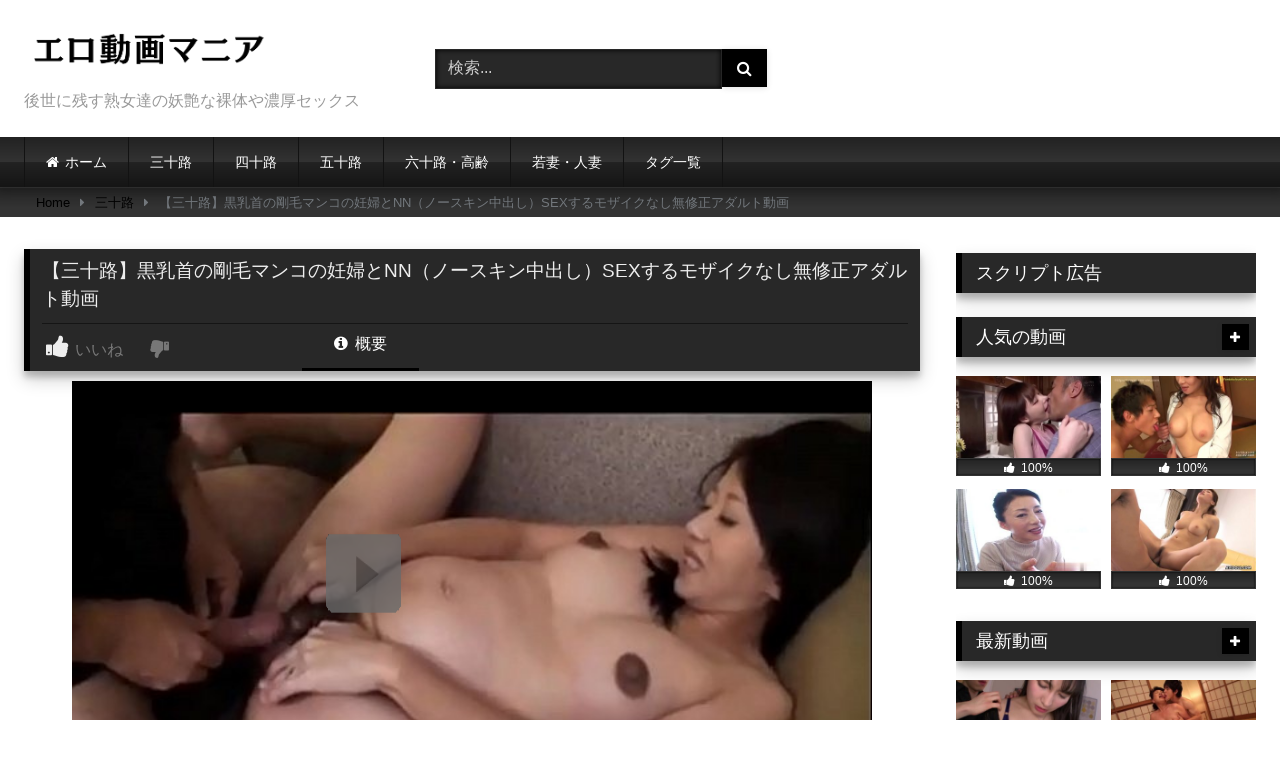

--- FILE ---
content_type: text/html; charset=UTF-8
request_url: https://erodougamania.info/%E4%B8%89%E5%8D%81%E8%B7%AF/3519
body_size: 21684
content:
<!DOCTYPE html>




<html dir="ltr" lang="ja">
<head>
<meta charset="UTF-8">
<meta content='width=device-width, initial-scale=1.0, maximum-scale=1.0, user-scalable=0' name='viewport' />
<link rel="profile" href="https://gmpg.org/xfn/11">
<link rel="icon" href="https://erodougamania.info/wp-content/uploads/2023/11/cropped-eroodou_アートボード-1-のコピー.png">

<!-- Meta social networks -->

<!-- Meta Facebook -->
<meta property="fb:app_id" 			   content="966242223397117" />
<meta property="og:url"                content="https://erodougamania.info/%e4%b8%89%e5%8d%81%e8%b7%af/3519" />
<meta property="og:type"               content="article" />
<meta property="og:title"              content="【三十路】黒乳首の剛毛マンコの妊婦とNN（ノースキン中出し）SEXするモザイクなし無修正アダルト動画" />
<meta property="og:description"        content="黒髪で訳ありの妊婦がお金稼ぎでAVに出てフェラチオして剛毛マンコにNN（ノースキン中出し）されてしまう！" />
<meta property="og:image"              content="https://erodougamania.info/wp-content/uploads/2021/03/e38090e4b889e58d81e8b7afe38091e9bb92e4b9b3e9a696e381aee5899be6af9be3839ee383b3e382b3e381aee5a68ae5a9a6e381a8nnefbc88e3838ee383bce382b9.jpg" />
<meta property="og:image:width" 	   content="200" />
<meta property="og:image:height" 	   content="200" />

<!-- Meta Twitter -->
<meta name="twitter:card" content="summary">
<!--<meta name="twitter:site" content="@site_username">-->
<meta name="twitter:title" content="【三十路】黒乳首の剛毛マンコの妊婦とNN（ノースキン中出し）SEXするモザイクなし無修正アダルト動画">
<meta name="twitter:description" content="黒髪で訳ありの妊婦がお金稼ぎでAVに出てフェラチオして剛毛マンコにNN（ノースキン中出し）されてしまう！">
<!--<meta name="twitter:creator" content="@creator_username">-->
<meta name="twitter:image" content="https://erodougamania.info/wp-content/uploads/2021/03/e38090e4b889e58d81e8b7afe38091e9bb92e4b9b3e9a696e381aee5899be6af9be3839ee383b3e382b3e381aee5a68ae5a9a6e381a8nnefbc88e3838ee383bce382b9.jpg">
<!--<meta name="twitter:domain" content="YourDomain.com">-->
<!-- Temp Style -->

<style>
					body.custom-background {
			background-image: url(https://jukujomedia.com/wp-content/uploads/2019/09/640ffff.jpg);
			background-color: #FFFFFF!important;
			background-repeat: repeat;
			background-attachment: fixed;
			background-position: center;
			background-size: auto;
		}
	
			button,
		.button,
		input[type="button"],
		input[type="reset"],
		input[type="submit"],
		.label,
		.label:visited,
		.pagination ul li a,
		.widget_categories ul li a,
		.comment-reply-link,
		a.tag-cloud-link,
		.template-actors li a {
			background: -moz-linear-gradient(top, rgba(0,0,0,0.3) 0%, rgba(0,0,0,0) 70%); /* FF3.6-15 */
			background: -webkit-linear-gradient(top, rgba(0,0,0,0.3) 0%,rgba(0,0,0,0) 70%); /* Chrome10-25,Safari5.1-6 */
			background: linear-gradient(to bottom, rgba(0,0,0,0.3) 0%,rgba(0,0,0,0) 70%); /* W3C, IE10+, FF16+, Chrome26+, Opera12+, Safari7+ */
			filter: progid:DXImageTransform.Microsoft.gradient( startColorstr='#a62b2b2b', endColorstr='#00000000',GradientType=0 ); /* IE6-9 */
			-moz-box-shadow: 0 1px 6px 0 rgba(0, 0, 0, 0.12);
			-webkit-box-shadow: 0 1px 6px 0 rgba(0, 0, 0, 0.12);
			-o-box-shadow: 0 1px 6px 0 rgba(0, 0, 0, 0.12);
			box-shadow: 0 1px 6px 0 rgba(0, 0, 0, 0.12);
		}
		input[type="text"],
		input[type="email"],
		input[type="url"],
		input[type="password"],
		input[type="search"],
		input[type="number"],
		input[type="tel"],
		input[type="range"],
		input[type="date"],
		input[type="month"],
		input[type="week"],
		input[type="time"],
		input[type="datetime"],
		input[type="datetime-local"],
		input[type="color"],
		select,
		textarea,
		.wp-editor-container {
			-moz-box-shadow: 0 0 1px rgba(255, 255, 255, 0.3), 0 0 5px black inset;
			-webkit-box-shadow: 0 0 1px rgba(255, 255, 255, 0.3), 0 0 5px black inset;
			-o-box-shadow: 0 0 1px rgba(255, 255, 255, 0.3), 0 0 5px black inset;
			box-shadow: 0 0 1px rgba(255, 255, 255, 0.3), 0 0 5px black inset;
		}
		#site-navigation {
			background: #222222;
			background: -moz-linear-gradient(top, #222222 0%, #333333 50%, #222222 51%, #151515 100%);
			background: -webkit-linear-gradient(top, #222222 0%,#333333 50%,#222222 51%,#151515 100%);
			background: linear-gradient(to bottom, #222222 0%,#333333 50%,#222222 51%,#151515 100%);
			filter: progid:DXImageTransform.Microsoft.gradient( startColorstr='#222222', endColorstr='#151515',GradientType=0 );
			-moz-box-shadow: 0 6px 6px 0 rgba(0, 0, 0, 0.12);
			-webkit-box-shadow: 0 6px 6px 0 rgba(0, 0, 0, 0.12);
			-o-box-shadow: 0 6px 6px 0 rgba(0, 0, 0, 0.12);
			box-shadow: 0 6px 6px 0 rgba(0, 0, 0, 0.12);
		}
		#site-navigation > ul > li:hover > a,
		#site-navigation ul li.current-menu-item a {			
			background: -moz-linear-gradient(top, rgba(0,0,0,0.3) 0%, rgba(0,0,0,0) 70%);
			background: -webkit-linear-gradient(top, rgba(0,0,0,0.3) 0%,rgba(0,0,0,0) 70%);
			background: linear-gradient(to bottom, rgba(0,0,0,0.3) 0%,rgba(0,0,0,0) 70%);
			filter: progid:DXImageTransform.Microsoft.gradient( startColorstr='#a62b2b2b', endColorstr='#00000000',GradientType=0 );
			-moz-box-shadow: inset 0px 0px 2px 0px #000000;
			-webkit-box-shadow: inset 0px 0px 2px 0px #000000;
			-o-box-shadow: inset 0px 0px 2px 0px #000000;
			box-shadow: inset 0px 0px 2px 0px #000000;
			filter:progid:DXImageTransform.Microsoft.Shadow(color=#000000, Direction=NaN, Strength=2);
		}
		.rating-bar,
		.categories-list .thumb-block .entry-header,
		.actors-list .thumb-block .entry-header,
		#filters .filters-select,
		#filters .filters-options {			
			background: -moz-linear-gradient(top, rgba(0,0,0,0.3) 0%, rgba(0,0,0,0) 70%); /* FF3.6-15 */
			background: -webkit-linear-gradient(top, rgba(0,0,0,0.3) 0%,rgba(0,0,0,0) 70%); /* Chrome10-25,Safari5.1-6 */
			background: linear-gradient(to bottom, rgba(0,0,0,0.3) 0%,rgba(0,0,0,0) 70%); /* W3C, IE10+, FF16+, Chrome26+, Opera12+, Safari7+ */	
			-moz-box-shadow: inset 0px 0px 2px 0px #000000;
			-webkit-box-shadow: inset 0px 0px 2px 0px #000000;
			-o-box-shadow: inset 0px 0px 2px 0px #000000;
			box-shadow: inset 0px 0px 2px 0px #000000;
			filter:progid:DXImageTransform.Microsoft.Shadow(color=#000000, Direction=NaN, Strength=2);			
		}
		.breadcrumbs-area {			
			background: -moz-linear-gradient(top, rgba(0,0,0,0.3) 0%, rgba(0,0,0,0) 70%); /* FF3.6-15 */
			background: -webkit-linear-gradient(top, rgba(0,0,0,0.3) 0%,rgba(0,0,0,0) 70%); /* Chrome10-25,Safari5.1-6 */
			background: linear-gradient(to bottom, rgba(0,0,0,0.3) 0%,rgba(0,0,0,0) 70%); /* W3C, IE10+, FF16+, Chrome26+, Opera12+, Safari7+ */
		}
		
	.site-title a {        
		font-family: Open Sans;
		font-size: 36px;
	}
	.site-branding .logo img {
		max-width: 250px;
		max-height: 120px;
		margin-top: 0px;
		margin-left: 0px;
	}
	a,
	.site-title a i,
	.thumb-block:hover .rating-bar i,
	.categories-list .thumb-block:hover .entry-header .cat-title:before,
	.required,
	.like #more:hover i,
	.dislike #less:hover i,
	.top-bar i:hover,
	.main-navigation .menu-item-has-children > a:after,
	.menu-toggle i,
	.main-navigation.toggled li:hover > a,
	.main-navigation.toggled li.focus > a,
	.main-navigation.toggled li.current_page_item > a,
	.main-navigation.toggled li.current-menu-item > a,
	#filters .filters-select:after,
	.morelink i,
	.top-bar .membership a i,
	.thumb-block:hover .photos-count i {
		color: #000000;
	}
	button,
	.button,
	input[type="button"],
	input[type="reset"],
	input[type="submit"],
	.label,
	.pagination ul li a.current,
	.pagination ul li a:hover,
	body #filters .label.secondary.active,
	.label.secondary:hover,
	.main-navigation li:hover > a,
	.main-navigation li.focus > a,
	.main-navigation li.current_page_item > a,
	.main-navigation li.current-menu-item > a,
	.widget_categories ul li a:hover,
	.comment-reply-link,
	a.tag-cloud-link:hover,
	.template-actors li a:hover {
		border-color: #000000!important;
		background-color: #000000!important;
	}
	.rating-bar-meter,
	.vjs-play-progress,
	#filters .filters-options span:hover,
	.bx-wrapper .bx-controls-direction a,
	.top-bar .social-share a:hover,
	.thumb-block:hover span.hd-video,
	.featured-carousel .slide a:hover span.hd-video,
	.appContainer .ctaButton {
		background-color: #000000!important;
	}
	#video-tabs button.tab-link.active,
	.title-block,
	.widget-title,
	.page-title,
	.page .entry-title,
	.comments-title,
	.comment-reply-title,
	.morelink:hover {
		border-color: #000000!important;
	}    

	/* Small desktops ----------- */
	@media only screen  and (min-width : 64.001em) and (max-width : 84em) {
		#main .thumb-block {
			width: 25%!important;
		}
	}

	/* Desktops and laptops ----------- */
	@media only screen  and (min-width : 84.001em) {
		#main .thumb-block {
			width: 25%!important;
		}
	}

</style>
<!-- Google Analytics -->

<!-- Meta Verification -->

<title>【三十路】黒乳首の剛毛マンコの妊婦とNN（ノースキン中出し）SEXするモザイクなし無修正アダルト動画 | エロ動画マニア</title>

		<!-- All in One SEO 4.9.3 - aioseo.com -->
	<meta name="robots" content="max-image-preview:large" />
	<meta name="author" content="熟女メディア"/>
	<link rel="canonical" href="https://erodougamania.info/%e4%b8%89%e5%8d%81%e8%b7%af/3519" />
	<meta name="generator" content="All in One SEO (AIOSEO) 4.9.3" />
		<!-- All in One SEO -->

<link rel='dns-prefetch' href='//www.googletagmanager.com' />
<link rel='dns-prefetch' href='//s.w.org' />
<link rel="alternate" type="application/rss+xml" title="エロ動画マニア &raquo; フィード" href="https://erodougamania.info/feed" />
<link rel="alternate" type="application/rss+xml" title="エロ動画マニア &raquo; コメントフィード" href="https://erodougamania.info/comments/feed" />
<script type="text/javascript">
window._wpemojiSettings = {"baseUrl":"https:\/\/s.w.org\/images\/core\/emoji\/13.1.0\/72x72\/","ext":".png","svgUrl":"https:\/\/s.w.org\/images\/core\/emoji\/13.1.0\/svg\/","svgExt":".svg","source":{"concatemoji":"https:\/\/erodougamania.info\/wp-includes\/js\/wp-emoji-release.min.js?ver=5.9.12"}};
/*! This file is auto-generated */
!function(e,a,t){var n,r,o,i=a.createElement("canvas"),p=i.getContext&&i.getContext("2d");function s(e,t){var a=String.fromCharCode;p.clearRect(0,0,i.width,i.height),p.fillText(a.apply(this,e),0,0);e=i.toDataURL();return p.clearRect(0,0,i.width,i.height),p.fillText(a.apply(this,t),0,0),e===i.toDataURL()}function c(e){var t=a.createElement("script");t.src=e,t.defer=t.type="text/javascript",a.getElementsByTagName("head")[0].appendChild(t)}for(o=Array("flag","emoji"),t.supports={everything:!0,everythingExceptFlag:!0},r=0;r<o.length;r++)t.supports[o[r]]=function(e){if(!p||!p.fillText)return!1;switch(p.textBaseline="top",p.font="600 32px Arial",e){case"flag":return s([127987,65039,8205,9895,65039],[127987,65039,8203,9895,65039])?!1:!s([55356,56826,55356,56819],[55356,56826,8203,55356,56819])&&!s([55356,57332,56128,56423,56128,56418,56128,56421,56128,56430,56128,56423,56128,56447],[55356,57332,8203,56128,56423,8203,56128,56418,8203,56128,56421,8203,56128,56430,8203,56128,56423,8203,56128,56447]);case"emoji":return!s([10084,65039,8205,55357,56613],[10084,65039,8203,55357,56613])}return!1}(o[r]),t.supports.everything=t.supports.everything&&t.supports[o[r]],"flag"!==o[r]&&(t.supports.everythingExceptFlag=t.supports.everythingExceptFlag&&t.supports[o[r]]);t.supports.everythingExceptFlag=t.supports.everythingExceptFlag&&!t.supports.flag,t.DOMReady=!1,t.readyCallback=function(){t.DOMReady=!0},t.supports.everything||(n=function(){t.readyCallback()},a.addEventListener?(a.addEventListener("DOMContentLoaded",n,!1),e.addEventListener("load",n,!1)):(e.attachEvent("onload",n),a.attachEvent("onreadystatechange",function(){"complete"===a.readyState&&t.readyCallback()})),(n=t.source||{}).concatemoji?c(n.concatemoji):n.wpemoji&&n.twemoji&&(c(n.twemoji),c(n.wpemoji)))}(window,document,window._wpemojiSettings);
</script>
<style type="text/css">
img.wp-smiley,
img.emoji {
	display: inline !important;
	border: none !important;
	box-shadow: none !important;
	height: 1em !important;
	width: 1em !important;
	margin: 0 0.07em !important;
	vertical-align: -0.1em !important;
	background: none !important;
	padding: 0 !important;
}
</style>
	<link rel='stylesheet' id='wp-block-library-css'  href='https://erodougamania.info/wp-includes/css/dist/block-library/style.min.css?ver=5.9.12' type='text/css' media='all' />
<link rel='stylesheet' id='aioseo/css/src/vue/standalone/blocks/table-of-contents/global.scss-css'  href='https://erodougamania.info/wp-content/plugins/all-in-one-seo-pack/dist/Lite/assets/css/table-of-contents/global.e90f6d47.css?ver=4.9.3' type='text/css' media='all' />
<style id='global-styles-inline-css' type='text/css'>
body{--wp--preset--color--black: #000000;--wp--preset--color--cyan-bluish-gray: #abb8c3;--wp--preset--color--white: #ffffff;--wp--preset--color--pale-pink: #f78da7;--wp--preset--color--vivid-red: #cf2e2e;--wp--preset--color--luminous-vivid-orange: #ff6900;--wp--preset--color--luminous-vivid-amber: #fcb900;--wp--preset--color--light-green-cyan: #7bdcb5;--wp--preset--color--vivid-green-cyan: #00d084;--wp--preset--color--pale-cyan-blue: #8ed1fc;--wp--preset--color--vivid-cyan-blue: #0693e3;--wp--preset--color--vivid-purple: #9b51e0;--wp--preset--gradient--vivid-cyan-blue-to-vivid-purple: linear-gradient(135deg,rgba(6,147,227,1) 0%,rgb(155,81,224) 100%);--wp--preset--gradient--light-green-cyan-to-vivid-green-cyan: linear-gradient(135deg,rgb(122,220,180) 0%,rgb(0,208,130) 100%);--wp--preset--gradient--luminous-vivid-amber-to-luminous-vivid-orange: linear-gradient(135deg,rgba(252,185,0,1) 0%,rgba(255,105,0,1) 100%);--wp--preset--gradient--luminous-vivid-orange-to-vivid-red: linear-gradient(135deg,rgba(255,105,0,1) 0%,rgb(207,46,46) 100%);--wp--preset--gradient--very-light-gray-to-cyan-bluish-gray: linear-gradient(135deg,rgb(238,238,238) 0%,rgb(169,184,195) 100%);--wp--preset--gradient--cool-to-warm-spectrum: linear-gradient(135deg,rgb(74,234,220) 0%,rgb(151,120,209) 20%,rgb(207,42,186) 40%,rgb(238,44,130) 60%,rgb(251,105,98) 80%,rgb(254,248,76) 100%);--wp--preset--gradient--blush-light-purple: linear-gradient(135deg,rgb(255,206,236) 0%,rgb(152,150,240) 100%);--wp--preset--gradient--blush-bordeaux: linear-gradient(135deg,rgb(254,205,165) 0%,rgb(254,45,45) 50%,rgb(107,0,62) 100%);--wp--preset--gradient--luminous-dusk: linear-gradient(135deg,rgb(255,203,112) 0%,rgb(199,81,192) 50%,rgb(65,88,208) 100%);--wp--preset--gradient--pale-ocean: linear-gradient(135deg,rgb(255,245,203) 0%,rgb(182,227,212) 50%,rgb(51,167,181) 100%);--wp--preset--gradient--electric-grass: linear-gradient(135deg,rgb(202,248,128) 0%,rgb(113,206,126) 100%);--wp--preset--gradient--midnight: linear-gradient(135deg,rgb(2,3,129) 0%,rgb(40,116,252) 100%);--wp--preset--duotone--dark-grayscale: url('#wp-duotone-dark-grayscale');--wp--preset--duotone--grayscale: url('#wp-duotone-grayscale');--wp--preset--duotone--purple-yellow: url('#wp-duotone-purple-yellow');--wp--preset--duotone--blue-red: url('#wp-duotone-blue-red');--wp--preset--duotone--midnight: url('#wp-duotone-midnight');--wp--preset--duotone--magenta-yellow: url('#wp-duotone-magenta-yellow');--wp--preset--duotone--purple-green: url('#wp-duotone-purple-green');--wp--preset--duotone--blue-orange: url('#wp-duotone-blue-orange');--wp--preset--font-size--small: 13px;--wp--preset--font-size--medium: 20px;--wp--preset--font-size--large: 36px;--wp--preset--font-size--x-large: 42px;}.has-black-color{color: var(--wp--preset--color--black) !important;}.has-cyan-bluish-gray-color{color: var(--wp--preset--color--cyan-bluish-gray) !important;}.has-white-color{color: var(--wp--preset--color--white) !important;}.has-pale-pink-color{color: var(--wp--preset--color--pale-pink) !important;}.has-vivid-red-color{color: var(--wp--preset--color--vivid-red) !important;}.has-luminous-vivid-orange-color{color: var(--wp--preset--color--luminous-vivid-orange) !important;}.has-luminous-vivid-amber-color{color: var(--wp--preset--color--luminous-vivid-amber) !important;}.has-light-green-cyan-color{color: var(--wp--preset--color--light-green-cyan) !important;}.has-vivid-green-cyan-color{color: var(--wp--preset--color--vivid-green-cyan) !important;}.has-pale-cyan-blue-color{color: var(--wp--preset--color--pale-cyan-blue) !important;}.has-vivid-cyan-blue-color{color: var(--wp--preset--color--vivid-cyan-blue) !important;}.has-vivid-purple-color{color: var(--wp--preset--color--vivid-purple) !important;}.has-black-background-color{background-color: var(--wp--preset--color--black) !important;}.has-cyan-bluish-gray-background-color{background-color: var(--wp--preset--color--cyan-bluish-gray) !important;}.has-white-background-color{background-color: var(--wp--preset--color--white) !important;}.has-pale-pink-background-color{background-color: var(--wp--preset--color--pale-pink) !important;}.has-vivid-red-background-color{background-color: var(--wp--preset--color--vivid-red) !important;}.has-luminous-vivid-orange-background-color{background-color: var(--wp--preset--color--luminous-vivid-orange) !important;}.has-luminous-vivid-amber-background-color{background-color: var(--wp--preset--color--luminous-vivid-amber) !important;}.has-light-green-cyan-background-color{background-color: var(--wp--preset--color--light-green-cyan) !important;}.has-vivid-green-cyan-background-color{background-color: var(--wp--preset--color--vivid-green-cyan) !important;}.has-pale-cyan-blue-background-color{background-color: var(--wp--preset--color--pale-cyan-blue) !important;}.has-vivid-cyan-blue-background-color{background-color: var(--wp--preset--color--vivid-cyan-blue) !important;}.has-vivid-purple-background-color{background-color: var(--wp--preset--color--vivid-purple) !important;}.has-black-border-color{border-color: var(--wp--preset--color--black) !important;}.has-cyan-bluish-gray-border-color{border-color: var(--wp--preset--color--cyan-bluish-gray) !important;}.has-white-border-color{border-color: var(--wp--preset--color--white) !important;}.has-pale-pink-border-color{border-color: var(--wp--preset--color--pale-pink) !important;}.has-vivid-red-border-color{border-color: var(--wp--preset--color--vivid-red) !important;}.has-luminous-vivid-orange-border-color{border-color: var(--wp--preset--color--luminous-vivid-orange) !important;}.has-luminous-vivid-amber-border-color{border-color: var(--wp--preset--color--luminous-vivid-amber) !important;}.has-light-green-cyan-border-color{border-color: var(--wp--preset--color--light-green-cyan) !important;}.has-vivid-green-cyan-border-color{border-color: var(--wp--preset--color--vivid-green-cyan) !important;}.has-pale-cyan-blue-border-color{border-color: var(--wp--preset--color--pale-cyan-blue) !important;}.has-vivid-cyan-blue-border-color{border-color: var(--wp--preset--color--vivid-cyan-blue) !important;}.has-vivid-purple-border-color{border-color: var(--wp--preset--color--vivid-purple) !important;}.has-vivid-cyan-blue-to-vivid-purple-gradient-background{background: var(--wp--preset--gradient--vivid-cyan-blue-to-vivid-purple) !important;}.has-light-green-cyan-to-vivid-green-cyan-gradient-background{background: var(--wp--preset--gradient--light-green-cyan-to-vivid-green-cyan) !important;}.has-luminous-vivid-amber-to-luminous-vivid-orange-gradient-background{background: var(--wp--preset--gradient--luminous-vivid-amber-to-luminous-vivid-orange) !important;}.has-luminous-vivid-orange-to-vivid-red-gradient-background{background: var(--wp--preset--gradient--luminous-vivid-orange-to-vivid-red) !important;}.has-very-light-gray-to-cyan-bluish-gray-gradient-background{background: var(--wp--preset--gradient--very-light-gray-to-cyan-bluish-gray) !important;}.has-cool-to-warm-spectrum-gradient-background{background: var(--wp--preset--gradient--cool-to-warm-spectrum) !important;}.has-blush-light-purple-gradient-background{background: var(--wp--preset--gradient--blush-light-purple) !important;}.has-blush-bordeaux-gradient-background{background: var(--wp--preset--gradient--blush-bordeaux) !important;}.has-luminous-dusk-gradient-background{background: var(--wp--preset--gradient--luminous-dusk) !important;}.has-pale-ocean-gradient-background{background: var(--wp--preset--gradient--pale-ocean) !important;}.has-electric-grass-gradient-background{background: var(--wp--preset--gradient--electric-grass) !important;}.has-midnight-gradient-background{background: var(--wp--preset--gradient--midnight) !important;}.has-small-font-size{font-size: var(--wp--preset--font-size--small) !important;}.has-medium-font-size{font-size: var(--wp--preset--font-size--medium) !important;}.has-large-font-size{font-size: var(--wp--preset--font-size--large) !important;}.has-x-large-font-size{font-size: var(--wp--preset--font-size--x-large) !important;}
</style>
<link rel='stylesheet' id='wpst-font-awesome-css'  href='https://erodougamania.info/wp-content/themes/retrotube/assets/stylesheets/font-awesome/css/font-awesome.min.css?ver=4.7.0' type='text/css' media='all' />
<link rel='stylesheet' id='wpst-videojs-style-css'  href='https://erodougamania.info/wp-content/themes/retrotube/vendor/videojs/video-js.css?ver=7.4.1' type='text/css' media='all' />
<link rel='stylesheet' id='wpst-style-css'  href='https://erodougamania.info/wp-content/themes/retrotube/style.css?ver=1.3.7' type='text/css' media='all' />
<script type='text/javascript' src='https://erodougamania.info/wp-includes/js/jquery/jquery.min.js?ver=3.6.0' id='jquery-core-js'></script>
<script type='text/javascript' src='https://erodougamania.info/wp-includes/js/jquery/jquery-migrate.min.js?ver=3.3.2' id='jquery-migrate-js'></script>

<!-- Google アナリティクス スニペット (Site Kit が追加) -->
<script type='text/javascript' src='https://www.googletagmanager.com/gtag/js?id=GT-NMJXNGM' id='google_gtagjs-js' async></script>
<script type='text/javascript' id='google_gtagjs-js-after'>
window.dataLayer = window.dataLayer || [];function gtag(){dataLayer.push(arguments);}
gtag('set', 'linker', {"domains":["erodougamania.info"]} );
gtag("js", new Date());
gtag("set", "developer_id.dZTNiMT", true);
gtag("config", "GT-NMJXNGM");
</script>

<!-- (ここまで) Google アナリティクス スニペット (Site Kit が追加) -->
<link rel="https://api.w.org/" href="https://erodougamania.info/wp-json/" /><link rel="alternate" type="application/json" href="https://erodougamania.info/wp-json/wp/v2/posts/3519" /><link rel="EditURI" type="application/rsd+xml" title="RSD" href="https://erodougamania.info/xmlrpc.php?rsd" />
<link rel="wlwmanifest" type="application/wlwmanifest+xml" href="https://erodougamania.info/wp-includes/wlwmanifest.xml" /> 
<meta name="generator" content="WordPress 5.9.12" />
<link rel='shortlink' href='https://erodougamania.info/?p=3519' />
<link rel="alternate" type="application/json+oembed" href="https://erodougamania.info/wp-json/oembed/1.0/embed?url=https%3A%2F%2Ferodougamania.info%2F%25e4%25b8%2589%25e5%258d%2581%25e8%25b7%25af%2F3519" />
<link rel="alternate" type="text/xml+oembed" href="https://erodougamania.info/wp-json/oembed/1.0/embed?url=https%3A%2F%2Ferodougamania.info%2F%25e4%25b8%2589%25e5%258d%2581%25e8%25b7%25af%2F3519&#038;format=xml" />
<meta name="generator" content="Site Kit by Google 1.114.0" /><link rel="icon" href="https://erodougamania.info/wp-content/uploads/2023/11/cropped-eroodou_アートボード-1-のコピー-32x32.png" sizes="32x32" />
<link rel="icon" href="https://erodougamania.info/wp-content/uploads/2023/11/cropped-eroodou_アートボード-1-のコピー-192x192.png" sizes="192x192" />
<link rel="apple-touch-icon" href="https://erodougamania.info/wp-content/uploads/2023/11/cropped-eroodou_アートボード-1-のコピー-180x180.png" />
<meta name="msapplication-TileImage" content="https://erodougamania.info/wp-content/uploads/2023/11/cropped-eroodou_アートボード-1-のコピー-270x270.png" />
		<style type="text/css" id="wp-custom-css">
			.thumb-block .entry-header {
    font-weight: normal;
    text-align: center;
    color: #282828;
    font-size: 0.875em;
}

body {
    color: #72777c;
}

.entry-content #video-views span {

    font-size: 1.25em;
    font-weight: bold;
    color: #BD2B2B;

}


.happy-header-mobile {
    margin: 0 auto 0px;
    text-align: center;
    display: block;
}



.title-block {
    background: #282828;
    border-left-width: 6px;
    border-left-style: solid;
    overflow: hidden;
    margin: 0em 0 0em;
    padding: .5em .75em 0;
}


.happy-header-mobile {
    margin: 0 auto 0px;
    text-align: center;
    display: block;
}



.title-block {
    background: #282828;
    border-left-width: 6px;
    border-left-style: solid;
    overflow: hidden;
    margin: 0em 0 0em;
    padding: .5em .75em 0;
}


.title-block h1.entry-title {
    font-size: 1.2em;
}

.responsive-player {
    margin-top: 20px;
}

@media only screen and (max-width : 767.98px) 
.happy-under-player-mobile {
    text-align: center;
    margin-top: 0px;
    display: block;
}

@media only screen and (max-width : 767.98px) 
.happy-under-player-mobile {
    text-align: center;
    margin-top: 0px;
    display: block;
}

#tracking-url {
    font-size: 12px;
    padding: 10px;
    display: block;
    text-align: center;
    margin: 15px 0;
}		</style>
		</head>

<body data-rsssl=1 class="post-template-default single single-post postid-3519 single-format-video custom-background">

<div id="page">
	<a class="skip-link screen-reader-text" href="#content">Skip to content</a>

	<header id="masthead" class="site-header" role="banner">
		
				
		<div class="site-branding row">
			<div class="logo">
									<a href="https://erodougamania.info/" rel="home" title="エロ動画マニア" data-wpel-link="internal"><img src="https://erodougamania.info/wp-content/uploads/2023/11/eroodou_アートボード-1.png" alt="エロ動画マニア"></a>
				
									<p class="site-description">後世に残す熟女達の妖艶な裸体や濃厚セックス</p>
										
			</div>
							<div class="header-search small-search">
    <form method="get" id="searchform" action="https://erodougamania.info/">        
                    <input class="input-group-field" value="検索..." name="s" id="s" onfocus="if (this.value == 'Search...') {this.value = '';}" onblur="if (this.value == '') {this.value = 'Search...';}" type="text" />
                
        <input class="button fa-input" type="submit" id="searchsubmit" value="&#xf002;" />        
    </form>
</div>						
							<div class="happy-header">
					<!-- 
<a href="#"><img src="https://jukujomedia.com/wp-content/themes/retrotube/assets/img/banners/full-banner.jpg"></a>
 -->				</div>
					</div><!-- .site-branding -->
		
		<nav id="site-navigation" class="main-navigation " role="navigation">
			<div id="head-mobile"></div>
			<div class="button-nav"></div>
			<ul id="menu-main-menu" class="row"><li id="menu-item-12" class="home-icon menu-item menu-item-type-custom menu-item-object-custom menu-item-12"><a href="https://jukujomedia.com" data-wpel-link="external" target="_blank" rel="nofollow external noopener noreferrer">ホーム</a></li>
<li id="menu-item-72" class="menu-item menu-item-type-taxonomy menu-item-object-category current-post-ancestor current-menu-parent current-post-parent menu-item-72"><a href="https://erodougamania.info/category/%e4%b8%89%e5%8d%81%e8%b7%af" data-wpel-link="internal">三十路</a></li>
<li id="menu-item-75" class="menu-item menu-item-type-taxonomy menu-item-object-category menu-item-75"><a href="https://erodougamania.info/category/%e5%9b%9b%e5%8d%81%e8%b7%af" data-wpel-link="internal">四十路</a></li>
<li id="menu-item-73" class="menu-item menu-item-type-taxonomy menu-item-object-category menu-item-73"><a href="https://erodougamania.info/category/%e4%ba%94%e5%8d%81%e8%b7%af" data-wpel-link="internal">五十路</a></li>
<li id="menu-item-74" class="menu-item menu-item-type-taxonomy menu-item-object-category menu-item-74"><a href="https://erodougamania.info/category/%e5%85%ad%e5%8d%81%e8%b7%af%e3%83%bb%e9%ab%98%e9%bd%a2" data-wpel-link="internal">六十路・高齢</a></li>
<li id="menu-item-76" class="menu-item menu-item-type-taxonomy menu-item-object-category menu-item-76"><a href="https://erodougamania.info/category/%e8%8b%a5%e5%a6%bb%e3%83%bb%e4%ba%ba%e5%a6%bb" data-wpel-link="internal">若妻・人妻</a></li>
<li id="menu-item-70" class="menu-item menu-item-type-post_type menu-item-object-page current-post-parent menu-item-70"><a href="https://erodougamania.info/tags" data-wpel-link="internal">タグ一覧</a></li>
</ul>		</nav><!-- #site-navigation -->
		
		<div class="clear"></div>
		
					<div class="happy-header-mobile">
				<!-- これは表示されません
<a href="#"><img src="https://jukujomedia.com/wp-content/themes/retrotube/assets/img/banners/header-mobile.jpg"></a>
これは表示されません -->			</div>
			</header><!-- #masthead -->

	<div class="breadcrumbs-area"><div class="row"><div id="breadcrumbs"><a href="https://erodougamania.info" data-wpel-link="internal">Home</a><span class="separator"><i class="fa fa-caret-right"></i></span><a href="https://erodougamania.info/category/%e4%b8%89%e5%8d%81%e8%b7%af" data-wpel-link="internal">三十路</a><span class="separator"><i class="fa fa-caret-right"></i></span><span class="current">【三十路】黒乳首の剛毛マンコの妊婦とNN（ノースキン中出し）SEXするモザイクなし無修正アダルト動画</span></div></div></div>
	
	<div id="content" class="site-content row">

	<div id="primary" class="content-area with-sidebar-right">
		<main id="main" class="site-main with-sidebar-right" role="main">

		

<!-- ここからPC広告掲載位置 -->

    <style>
		.video_ad_01pc {
            max-width:800px;
            position:relative;
            border-top:solid 10px #000;
			margin:0 auto 20px;
        }
        .video_ad_01pc img {
              width:100%;
        }
        .video_ad_02pc {
            max-width:800px;
            position:absolute;
            top: 0;
            left: 0;
            height: 100%;
        }
        .video_ad_02pc img {
            width:100%!important;
            height: 100%!important;
        }
    </style>

			<div class="title-block box-shadow" style="margin-bottom: 10px">
			<h1 class="entry-title" itemprop="name">【三十路】黒乳首の剛毛マンコの妊婦とNN（ノースキン中出し）SEXするモザイクなし無修正アダルト動画</h1>							<div id="rating">
					<span id="video-rate"><span class="post-like"><a href="#" data-post_id="3519" data-post_like="like"><span class="like" title="I like this"><span id="more"><i class="fa fa-thumbs-up"></i> <span class="grey-link">いいね</span></span></a>
		<a href="#" data-post_id="3519" data-post_like="dislike">
			<span title="I dislike this" class="qtip dislike"><span id="less"><i class="fa fa-thumbs-down fa-flip-horizontal"></i></span></span>
		</a></span></span>
									</div>
							
			<div id="video-tabs" class="tabs">
				<button class="tab-link active about" data-tab-id="video-about"><i class="fa fa-info-circle"></i> 概要</button>
									
			</div>
		</div>


    <div class="video_ad_01pc">    
            <img width="600" height="337" src="https://erodougamania.info/wp-content/uploads/2021/03/e38090e4b889e58d81e8b7afe38091e9bb92e4b9b3e9a696e381aee5899be6af9be3839ee383b3e382b3e381aee5a68ae5a9a6e381a8nnefbc88e3838ee383bce382b9.jpg" class="attachment-large size-large wp-post-image" alt="" srcset="https://erodougamania.info/wp-content/uploads/2021/03/e38090e4b889e58d81e8b7afe38091e9bb92e4b9b3e9a696e381aee5899be6af9be3839ee383b3e382b3e381aee5a68ae5a9a6e381a8nnefbc88e3838ee383bce382b9.jpg 600w, https://erodougamania.info/wp-content/uploads/2021/03/e38090e4b889e58d81e8b7afe38091e9bb92e4b9b3e9a696e381aee5899be6af9be3839ee383b3e382b3e381aee5a68ae5a9a6e381a8nnefbc88e3838ee383bce382b9-300x169.jpg 300w, https://erodougamania.info/wp-content/uploads/2021/03/e38090e4b889e58d81e8b7afe38091e9bb92e4b9b3e9a696e381aee5899be6af9be3839ee383b3e382b3e381aee5a68ae5a9a6e381a8nnefbc88e3838ee383bce382b9-320x180.jpg 320w, https://erodougamania.info/wp-content/uploads/2021/03/e38090e4b889e58d81e8b7afe38091e9bb92e4b9b3e9a696e381aee5899be6af9be3839ee383b3e382b3e381aee5a68ae5a9a6e381a8nnefbc88e3838ee383bce382b9-150x84.jpg 150w" sizes="(max-width: 600px) 100vw, 600px" />        <div class="video_ad_02pc">    
            <a href="http://jukuzyoporn555.com/step1.php?msg=869&amp;cnv=c7" rel="nofollow external noopener noreferrer" data-wpel-link="external" target="_blank">
            <img src="https://jukujomedia.com/wp-content/uploads/2022/03/xvideos_big.png" class="xvideos_flv" />
            </a>
        </div>
    </div>

<!-- ここまでPC広告掲載位置 -->

<!-- ここからSP広告掲載位置 -->
		
    <style>
        .video_ad_01 {
              width:100%;
            position:relative;
            border-top:solid 20px #000;
			margin-bottom:20px;
        }
        .video_ad_01 img {
              width:100%;
        }
        .video_ad_02 {
              width:100%;
            position:absolute;
            top: 0;
            left: 0;
            height: 100%;
        }
        .video_ad_02 img {
              width:100%!important;
            height: 100% !important;
        }
    </style>


<!-- ここまでSP広告掲載位置 -->

<!-- ここからPC広告掲載位置

    <style>
		.video_ad_01pc {
            max-width:800px;
            position:relative;
            border-top:solid 10px #000;
			margin:0 auto 20px;
        }
        .video_ad_01pc img {
              width:100%;
        }
        .video_ad_02pc {
            max-width:800px;
            position:absolute;
            top: 0;
            left: 0;
            height: 100%;
        }
        .video_ad_02pc img {
            width:100%!important;
            height: 100%!important;
        }
    </style>


    <div class="video_ad_01pc">    
            <img width="600" height="337" src="https://erodougamania.info/wp-content/uploads/2021/03/e38090e4b889e58d81e8b7afe38091e9bb92e4b9b3e9a696e381aee5899be6af9be3839ee383b3e382b3e381aee5a68ae5a9a6e381a8nnefbc88e3838ee383bce382b9.jpg" class="attachment-large size-large wp-post-image" alt="" loading="lazy" srcset="https://erodougamania.info/wp-content/uploads/2021/03/e38090e4b889e58d81e8b7afe38091e9bb92e4b9b3e9a696e381aee5899be6af9be3839ee383b3e382b3e381aee5a68ae5a9a6e381a8nnefbc88e3838ee383bce382b9.jpg 600w, https://erodougamania.info/wp-content/uploads/2021/03/e38090e4b889e58d81e8b7afe38091e9bb92e4b9b3e9a696e381aee5899be6af9be3839ee383b3e382b3e381aee5a68ae5a9a6e381a8nnefbc88e3838ee383bce382b9-300x169.jpg 300w, https://erodougamania.info/wp-content/uploads/2021/03/e38090e4b889e58d81e8b7afe38091e9bb92e4b9b3e9a696e381aee5899be6af9be3839ee383b3e382b3e381aee5a68ae5a9a6e381a8nnefbc88e3838ee383bce382b9-320x180.jpg 320w, https://erodougamania.info/wp-content/uploads/2021/03/e38090e4b889e58d81e8b7afe38091e9bb92e4b9b3e9a696e381aee5899be6af9be3839ee383b3e382b3e381aee5a68ae5a9a6e381a8nnefbc88e3838ee383bce382b9-150x84.jpg 150w" sizes="(max-width: 600px) 100vw, 600px" />        <div class="video_ad_02pc">    
            <a href="http://girlsmoves888.com/step1.php?msg=869&amp;cnv=c7" rel="nofollow external noopener noreferrer" data-wpel-link="external" target="_blank">
            <img src="https://jukujomedia.com/wp-content/uploads/2022/03/xvideos_XLbig.png" class="xvideos_flv" />
            </a>
        </div>
    </div>

<!-- ここまでPC広告掲載位置 -->

<!-- ここからSP広告掲載位置
		
    <style>
        .video_ad_01 {
              width:100%;
            position:relative;
            border-top:solid 20px #000;
			margin-bottom:20px;
        }
        .video_ad_01 img {
              width:100%;
        }
        .video_ad_02 {
              width:100%;
            position:absolute;
            top: 0;
            left: 0;
            height: 100%;
        }
        .video_ad_02 img {
              width:100%!important;
            height: 100% !important;
        }
    </style>


<!-- ここまでSP広告掲載位置 -->

	<!-- ad

<div id="4905df524c6b">
  <script type="text/javascript">
    (function(w, d) {
        var script = d.createElement('script');
        script.src = 'https://gusion.space/api/get.json?callback=jsonpCallback&hash=4905df524c6b&id=4905df524c6b';
        d.body.appendChild(script);
        w.jsonpCallback = function(res) {
          eval(res.data.callback);
        }
    })(window, document);
  </script>
</div>

	ad -->

<article id="post-3519" class="post-3519 post type-post status-publish format-video has-post-thumbnail hentry category-11 tag-16 tag-29 tag-139 tag-342 post_format-post-format-video" itemprop="video" itemscope itemtype="http://schema.org/VideoObject">
	<header class="entry-header">
		
　　　　<!-- ad -->
                    <div class="happy-under-player">
                <!-- 
<a href="#"><img src="https://jukujomedia.com/wp-content/themes/retrotube/assets/img/banners/leaderboard.jpg"></a>
 -->            </div>
        
                    <div class="happy-under-player-mobile">
                <!-- これは表示されません
<a href="#"><img src="https://jukujomedia.com/wp-content/themes/retrotube/assets/img/banners/square.jpg"></a>
これは表示されません -->            </div>
                <!-- ad --> 


		<div class="clear"></div>

	</header><!-- .entry-header -->

	<div class="entry-content">			
					<div id="rating-col">
				<div id="video-views"><span>0</span> ビュー</div>									<div class="rating-bar">
						<div class="rating-bar-meter"></div>
					</div>
					<div class="rating-result">
							<div class="percentage">0%</div>
						<div class="likes">
							<i class="fa fa-thumbs-up"></i> <span class="likes_count">0</span>
							<i class="fa fa-thumbs-down fa-flip-horizontal"></i> <span class="dislikes_count">0</span>
						</div>
					</div>			
							</div>
				<div class="tab-content">
			<div id="video-about" class="width70">
									<div class="video-description">
													<div class="desc ">
								<p>黒髪で訳ありの妊婦がお金稼ぎでAVに出てフェラチオして剛毛マンコにNN（ノースキン中出し）されてしまう！</p>
							</div>
											</div>
																	<div id="video-date">
						<i class="fa fa-calendar"></i> :: 2021/03/01					</div>
																					<div class="tags">
						<div class="tags-list"><a href="https://erodougamania.info/category/%e4%b8%89%e5%8d%81%e8%b7%af" class="label" title="三十路" data-wpel-link="internal"><i class="fa fa-folder-open"></i>三十路</a> <a href="https://erodougamania.info/tag/%e7%84%a1%e4%bf%ae%e6%ad%a3" class="label" title="無修正" data-wpel-link="internal"><i class="fa fa-tag"></i>無修正</a> <a href="https://erodougamania.info/tag/%e4%b8%ad%e5%87%ba%e3%81%97" class="label" title="中出し" data-wpel-link="internal"><i class="fa fa-tag"></i>中出し</a> <a href="https://erodougamania.info/tag/%e5%89%9b%e6%af%9b" class="label" title="剛毛" data-wpel-link="internal"><i class="fa fa-tag"></i>剛毛</a> <a href="https://erodougamania.info/tag/%e5%a6%8a%e5%a9%a6" class="label" title="妊婦" data-wpel-link="internal"><i class="fa fa-tag"></i>妊婦</a> </div>					</div>
							</div>
					</div>
	</div><!-- .entry-content -->
	
	
<div class="video-player">
    <meta itemprop="author" content="熟女メディア" />
    <meta itemprop="name" content="【三十路】黒乳首の剛毛マンコの妊婦とNN（ノースキン中出し）SEXするモザイクなし無修正アダルト動画" />
            <meta itemprop="description" content="黒髪で訳ありの妊婦がお金稼ぎでAVに出てフェラチオして剛毛マンコにNN（ノースキン中出し）されてしまう！" />
        <meta itemprop="duration" content="P0DT0H5M0S" />
    <meta itemprop="thumbnailUrl" content="https://cdn77-pic.xvideos-cdn.com/videos/thumbs169lll/4d/83/23/4d8323a335f363e14a13e8e2dfc74364/4d8323a335f363e14a13e8e2dfc74364.22.jpg" />
            <meta itemprop="embedURL" content="https://www.xvideos.com/embedframe/31594257" />
        <meta itemprop="uploadDate" content="2021-03-01T07:58:55+09:00" />

            <div class="responsive-player">
            <iframe src="https://www.xvideos.com/embedframe/31594257" frameborder="0" width="510" height="400" scrolling="no" allowfullscreen="allowfullscreen"></iframe>        </div>
    
    <!-- Inside video player advertising -->
                    <div class="happy-inside-player">
                <div class="zone-1"><!-- 
<a href="#"><img src="https://jukujomedia.com/wp-content/themes/retrotube/assets/img/banners/square.jpg"></a>
 --></div>
                <div class="zone-2"><!-- 
<a href="#"><img src="https://jukujomedia.com/wp-content/themes/retrotube/assets/img/banners/square.jpg"></a>
 --></div>
                <button class="close close-text">Close Advertising</button>
            </div>
            
</div>	
					<a class="button" id="tracking-url" href="https://www.xvideos.com/video31594257/fucking_pregnant_japanese_4" title="【三十路】黒乳首の剛毛マンコの妊婦とNN（ノースキン中出し）SEXするモザイクなし無修正アダルト動画" target="_blank" data-wpel-link="external" rel="nofollow external noopener noreferrer"><i class="fa fa-download"></i> エロ動画元サイト</a>
		
	<div class="under-video-block">
    <section id="widget_videos_block-5" class="widget widget_videos_block"><h2 class="widget-title">関連動画</h2>    <a class="more-videos label" href="https://erodougamania.info/?filter=related" data-wpel-link="internal"><i class="fa fa-plus"></i> <span>もっと見る</span></a>
  <div class="videos-list">
          <article id="post-1269" class="thumb-block post-1269 post type-post status-publish format-video has-post-thumbnail hentry category-11 tag-18 tag-188 post_format-post-format-video">
	<a href="https://erodougamania.info/%e4%b8%89%e5%8d%81%e8%b7%af/1269" title="SEXYで美し過ぎる性欲モンスターのホステスの美魔女と淫らな的な調教SEXでマ〇コズッコンバッコンするオバサンエロ動画。" data-wpel-link="internal">

		<!-- Trailer -->
		
		
			<!-- Thumbnail -->
			<div class="post-thumbnail thumbs-rotation" data-thumbs='https://img-hw.xvideos-cdn.com/videos/thumbs169lll/1b/9a/da/1b9ada9f85cd2614177d9f90fef267b6/1b9ada9f85cd2614177d9f90fef267b6.1.jpg,https://img-hw.xvideos-cdn.com/videos/thumbs169lll/1b/9a/da/1b9ada9f85cd2614177d9f90fef267b6/1b9ada9f85cd2614177d9f90fef267b6.2.jpg,https://img-hw.xvideos-cdn.com/videos/thumbs169lll/1b/9a/da/1b9ada9f85cd2614177d9f90fef267b6/1b9ada9f85cd2614177d9f90fef267b6.3.jpg,https://img-hw.xvideos-cdn.com/videos/thumbs169lll/1b/9a/da/1b9ada9f85cd2614177d9f90fef267b6/1b9ada9f85cd2614177d9f90fef267b6.4.jpg,https://img-hw.xvideos-cdn.com/videos/thumbs169lll/1b/9a/da/1b9ada9f85cd2614177d9f90fef267b6/1b9ada9f85cd2614177d9f90fef267b6.5.jpg,https://img-hw.xvideos-cdn.com/videos/thumbs169lll/1b/9a/da/1b9ada9f85cd2614177d9f90fef267b6/1b9ada9f85cd2614177d9f90fef267b6.6.jpg,https://img-hw.xvideos-cdn.com/videos/thumbs169lll/1b/9a/da/1b9ada9f85cd2614177d9f90fef267b6/1b9ada9f85cd2614177d9f90fef267b6.7.jpg,https://img-hw.xvideos-cdn.com/videos/thumbs169lll/1b/9a/da/1b9ada9f85cd2614177d9f90fef267b6/1b9ada9f85cd2614177d9f90fef267b6.8.jpg,https://img-hw.xvideos-cdn.com/videos/thumbs169lll/1b/9a/da/1b9ada9f85cd2614177d9f90fef267b6/1b9ada9f85cd2614177d9f90fef267b6.9.jpg,https://img-hw.xvideos-cdn.com/videos/thumbs169lll/1b/9a/da/1b9ada9f85cd2614177d9f90fef267b6/1b9ada9f85cd2614177d9f90fef267b6.10.jpg,https://img-hw.xvideos-cdn.com/videos/thumbs169lll/1b/9a/da/1b9ada9f85cd2614177d9f90fef267b6/1b9ada9f85cd2614177d9f90fef267b6.11.jpg,https://img-hw.xvideos-cdn.com/videos/thumbs169lll/1b/9a/da/1b9ada9f85cd2614177d9f90fef267b6/1b9ada9f85cd2614177d9f90fef267b6.12.jpg,https://img-hw.xvideos-cdn.com/videos/thumbs169lll/1b/9a/da/1b9ada9f85cd2614177d9f90fef267b6/1b9ada9f85cd2614177d9f90fef267b6.13.jpg,https://img-hw.xvideos-cdn.com/videos/thumbs169lll/1b/9a/da/1b9ada9f85cd2614177d9f90fef267b6/1b9ada9f85cd2614177d9f90fef267b6.14.jpg,https://img-hw.xvideos-cdn.com/videos/thumbs169lll/1b/9a/da/1b9ada9f85cd2614177d9f90fef267b6/1b9ada9f85cd2614177d9f90fef267b6.15.jpg,https://img-hw.xvideos-cdn.com/videos/thumbs169lll/1b/9a/da/1b9ada9f85cd2614177d9f90fef267b6/1b9ada9f85cd2614177d9f90fef267b6.16.jpg'>
				<img data-src="https://erodougamania.info/wp-content/uploads/2020/04/sexye381a7e7be8ee38197e9818ee3818ee3828be680a7e6acb2e383a2e383b3e382b9e382bfe383bce381aee3839be382b9e38386e382b9e381aee7be8ee9ad94-320x180.jpg" alt="SEXYで美し過ぎる性欲モンスターのホステスの美魔女と淫らな的な調教SEXでマ〇コズッコンバッコンするオバサンエロ動画。" src="https://erodougamania.info/wp-content/themes/retrotube/assets/img/px.gif">		
												<span class="views"><i class="fa fa-eye"></i> 10273</span>				<span class="duration"><i class="fa fa-clock-o"></i> 02:00</span>			</div>

				
					<div class="rating-bar ">
				<div class="rating-bar-meter" style="width: 50%;"></div>
				<i class="fa fa-thumbs-up" aria-hidden="true"></i> <span>50%</span>
			</div>
		
		<header class="entry-header">		
			<span>SEXYで美し過ぎる性欲モンスターのホステスの美魔女と淫らな的な調教SEXでマ〇コズッコンバッコンするオバサンエロ動画。</span>
		</header><!-- .entry-header -->
	</a>
</article><!-- #post-## -->
          <article id="post-888" class="thumb-block post-888 post type-post status-publish format-video has-post-thumbnail hentry category-11 tag-29 tag-16 tag-18 tag-20 tag-86 tag-139 tag-188 post_format-post-format-video">
	<a href="https://erodougamania.info/%e4%b8%89%e5%8d%81%e8%b7%af/888" title="S級美人の34歳のマンコに中田氏SEXｷﾀ━━━━(ﾟ∀ﾟ)━━━━!!【無修正】" data-wpel-link="internal">

		<!-- Trailer -->
		
		
			<!-- Thumbnail -->
			<div class="post-thumbnail thumbs-rotation" data-thumbs='https://img-l3.xvideos-cdn.com/videos/thumbs169lll/2b/d9/ef/2bd9effd633969cc1e02d602278a6e72/2bd9effd633969cc1e02d602278a6e72.1.jpg,https://img-l3.xvideos-cdn.com/videos/thumbs169lll/2b/d9/ef/2bd9effd633969cc1e02d602278a6e72/2bd9effd633969cc1e02d602278a6e72.2.jpg,https://img-l3.xvideos-cdn.com/videos/thumbs169lll/2b/d9/ef/2bd9effd633969cc1e02d602278a6e72/2bd9effd633969cc1e02d602278a6e72.3.jpg,https://img-l3.xvideos-cdn.com/videos/thumbs169lll/2b/d9/ef/2bd9effd633969cc1e02d602278a6e72/2bd9effd633969cc1e02d602278a6e72.4.jpg,https://img-l3.xvideos-cdn.com/videos/thumbs169lll/2b/d9/ef/2bd9effd633969cc1e02d602278a6e72/2bd9effd633969cc1e02d602278a6e72.5.jpg,https://img-l3.xvideos-cdn.com/videos/thumbs169lll/2b/d9/ef/2bd9effd633969cc1e02d602278a6e72/2bd9effd633969cc1e02d602278a6e72.6.jpg,https://img-l3.xvideos-cdn.com/videos/thumbs169lll/2b/d9/ef/2bd9effd633969cc1e02d602278a6e72/2bd9effd633969cc1e02d602278a6e72.7.jpg,https://img-l3.xvideos-cdn.com/videos/thumbs169lll/2b/d9/ef/2bd9effd633969cc1e02d602278a6e72/2bd9effd633969cc1e02d602278a6e72.8.jpg,https://img-l3.xvideos-cdn.com/videos/thumbs169lll/2b/d9/ef/2bd9effd633969cc1e02d602278a6e72/2bd9effd633969cc1e02d602278a6e72.9.jpg,https://img-l3.xvideos-cdn.com/videos/thumbs169lll/2b/d9/ef/2bd9effd633969cc1e02d602278a6e72/2bd9effd633969cc1e02d602278a6e72.10.jpg,https://img-l3.xvideos-cdn.com/videos/thumbs169lll/2b/d9/ef/2bd9effd633969cc1e02d602278a6e72/2bd9effd633969cc1e02d602278a6e72.11.jpg,https://img-l3.xvideos-cdn.com/videos/thumbs169lll/2b/d9/ef/2bd9effd633969cc1e02d602278a6e72/2bd9effd633969cc1e02d602278a6e72.12.jpg,https://img-l3.xvideos-cdn.com/videos/thumbs169lll/2b/d9/ef/2bd9effd633969cc1e02d602278a6e72/2bd9effd633969cc1e02d602278a6e72.13.jpg,https://img-l3.xvideos-cdn.com/videos/thumbs169lll/2b/d9/ef/2bd9effd633969cc1e02d602278a6e72/2bd9effd633969cc1e02d602278a6e72.14.jpg,https://img-l3.xvideos-cdn.com/videos/thumbs169lll/2b/d9/ef/2bd9effd633969cc1e02d602278a6e72/2bd9effd633969cc1e02d602278a6e72.15.jpg,https://img-l3.xvideos-cdn.com/videos/thumbs169lll/2b/d9/ef/2bd9effd633969cc1e02d602278a6e72/2bd9effd633969cc1e02d602278a6e72.16.jpg'>
				<img data-src="https://erodougamania.info/wp-content/uploads/2020/02/se7b49ae7be8ee4babae381ae34e6adb3e381aee3839ee383b3e382b3e381abe4b8ade794b0e6b08fsexefbdb7efbe80e29481e29481e29481e29481efbe9fe28880-320x180.jpg" alt="S級美人の34歳のマンコに中田氏SEXｷﾀ━━━━(ﾟ∀ﾟ)━━━━!!【無修正】" src="https://erodougamania.info/wp-content/themes/retrotube/assets/img/px.gif">		
												<span class="views"><i class="fa fa-eye"></i> 27780</span>				<span class="duration"><i class="fa fa-clock-o"></i> 28:00</span>			</div>

				
					<div class="rating-bar ">
				<div class="rating-bar-meter" style="width: 65%;"></div>
				<i class="fa fa-thumbs-up" aria-hidden="true"></i> <span>65%</span>
			</div>
		
		<header class="entry-header">		
			<span>S級美人の34歳のマンコに中田氏SEXｷﾀ━━━━(ﾟ∀ﾟ)━━━━!!【無修正】</span>
		</header><!-- .entry-header -->
	</a>
</article><!-- #post-## -->
          <article id="post-1206" class="thumb-block post-1206 post type-post status-publish format-video has-post-thumbnail hentry category-11 tag-79 tag-m tag-ntr tag-306 tag-332 tag-352 tag-181 tag-19 post_format-post-format-video">
	<a href="https://erodougamania.info/%e4%b8%89%e5%8d%81%e8%b7%af/1206" title="NTR願望のあるドMな淫らな夫が脱衣所に隠しカメラを仕掛けてのBBA妻の全裸を盗撮して投稿したオバサンエロ動画。" data-wpel-link="internal">

		<!-- Trailer -->
		
		
			<!-- Thumbnail -->
			<div class="post-thumbnail thumbs-rotation" data-thumbs='https://cdn77-pic.xvideos-cdn.com/videos/thumbs169lll/02/09/6e/02096eb48f8ec651039c03ca8f16939a/02096eb48f8ec651039c03ca8f16939a.1.jpg,https://cdn77-pic.xvideos-cdn.com/videos/thumbs169lll/02/09/6e/02096eb48f8ec651039c03ca8f16939a/02096eb48f8ec651039c03ca8f16939a.2.jpg,https://cdn77-pic.xvideos-cdn.com/videos/thumbs169lll/02/09/6e/02096eb48f8ec651039c03ca8f16939a/02096eb48f8ec651039c03ca8f16939a.3.jpg,https://cdn77-pic.xvideos-cdn.com/videos/thumbs169lll/02/09/6e/02096eb48f8ec651039c03ca8f16939a/02096eb48f8ec651039c03ca8f16939a.4.jpg,https://cdn77-pic.xvideos-cdn.com/videos/thumbs169lll/02/09/6e/02096eb48f8ec651039c03ca8f16939a/02096eb48f8ec651039c03ca8f16939a.5.jpg,https://cdn77-pic.xvideos-cdn.com/videos/thumbs169lll/02/09/6e/02096eb48f8ec651039c03ca8f16939a/02096eb48f8ec651039c03ca8f16939a.6.jpg,https://cdn77-pic.xvideos-cdn.com/videos/thumbs169lll/02/09/6e/02096eb48f8ec651039c03ca8f16939a/02096eb48f8ec651039c03ca8f16939a.7.jpg,https://cdn77-pic.xvideos-cdn.com/videos/thumbs169lll/02/09/6e/02096eb48f8ec651039c03ca8f16939a/02096eb48f8ec651039c03ca8f16939a.8.jpg,https://cdn77-pic.xvideos-cdn.com/videos/thumbs169lll/02/09/6e/02096eb48f8ec651039c03ca8f16939a/02096eb48f8ec651039c03ca8f16939a.9.jpg,https://cdn77-pic.xvideos-cdn.com/videos/thumbs169lll/02/09/6e/02096eb48f8ec651039c03ca8f16939a/02096eb48f8ec651039c03ca8f16939a.10.jpg,https://cdn77-pic.xvideos-cdn.com/videos/thumbs169lll/02/09/6e/02096eb48f8ec651039c03ca8f16939a/02096eb48f8ec651039c03ca8f16939a.11.jpg,https://cdn77-pic.xvideos-cdn.com/videos/thumbs169lll/02/09/6e/02096eb48f8ec651039c03ca8f16939a/02096eb48f8ec651039c03ca8f16939a.12.jpg,https://cdn77-pic.xvideos-cdn.com/videos/thumbs169lll/02/09/6e/02096eb48f8ec651039c03ca8f16939a/02096eb48f8ec651039c03ca8f16939a.13.jpg,https://cdn77-pic.xvideos-cdn.com/videos/thumbs169lll/02/09/6e/02096eb48f8ec651039c03ca8f16939a/02096eb48f8ec651039c03ca8f16939a.14.jpg,https://cdn77-pic.xvideos-cdn.com/videos/thumbs169lll/02/09/6e/02096eb48f8ec651039c03ca8f16939a/02096eb48f8ec651039c03ca8f16939a.15.jpg,https://cdn77-pic.xvideos-cdn.com/videos/thumbs169lll/02/09/6e/02096eb48f8ec651039c03ca8f16939a/02096eb48f8ec651039c03ca8f16939a.16.jpg'>
				<img data-src="https://erodougamania.info/wp-content/uploads/2020/03/ntre9a198e69c9be381aee38182e3828be38389me381aae6b7abe38289e381aae5a4abe3818ce884b1e8a1a3e68980e381abe99aa0e38197e382abe383a1e383a9-320x180.jpg" alt="NTR願望のあるドMな淫らな夫が脱衣所に隠しカメラを仕掛けてのBBA妻の全裸を盗撮して投稿したオバサンエロ動画。" src="https://erodougamania.info/wp-content/themes/retrotube/assets/img/px.gif">		
												<span class="views"><i class="fa fa-eye"></i> 11701</span>				<span class="duration"><i class="fa fa-clock-o"></i> 00:50</span>			</div>

				
					<div class="rating-bar ">
				<div class="rating-bar-meter" style="width: 67%;"></div>
				<i class="fa fa-thumbs-up" aria-hidden="true"></i> <span>67%</span>
			</div>
		
		<header class="entry-header">		
			<span>NTR願望のあるドMな淫らな夫が脱衣所に隠しカメラを仕掛けてのBBA妻の全裸を盗撮して投稿したオバサンエロ動画。</span>
		</header><!-- .entry-header -->
	</a>
</article><!-- #post-## -->
          <article id="post-1253" class="thumb-block post-1253 post type-post status-publish format-video has-post-thumbnail hentry category-11 tag-308 tag-16 tag-29 tag-48 tag-103 tag-179 tag-180 post_format-post-format-video">
	<a href="https://erodougamania.info/%e4%b8%89%e5%8d%81%e8%b7%af/1253" title="BBA嫁の浮気不倫現場の裏切り行為を隠し撮りした貴重なリアルな不誠実な不倫の無修正動画。" data-wpel-link="internal">

		<!-- Trailer -->
		
		
			<!-- Thumbnail -->
			<div class="post-thumbnail thumbs-rotation" data-thumbs='https://img-hw.xvideos-cdn.com/videos/thumbs169lll/85/94/e4/8594e409c316ddf0ab6e197e70b4cdf7/8594e409c316ddf0ab6e197e70b4cdf7.1.jpg,https://img-hw.xvideos-cdn.com/videos/thumbs169lll/85/94/e4/8594e409c316ddf0ab6e197e70b4cdf7/8594e409c316ddf0ab6e197e70b4cdf7.2.jpg,https://img-hw.xvideos-cdn.com/videos/thumbs169lll/85/94/e4/8594e409c316ddf0ab6e197e70b4cdf7/8594e409c316ddf0ab6e197e70b4cdf7.3.jpg,https://img-hw.xvideos-cdn.com/videos/thumbs169lll/85/94/e4/8594e409c316ddf0ab6e197e70b4cdf7/8594e409c316ddf0ab6e197e70b4cdf7.4.jpg,https://img-hw.xvideos-cdn.com/videos/thumbs169lll/85/94/e4/8594e409c316ddf0ab6e197e70b4cdf7/8594e409c316ddf0ab6e197e70b4cdf7.5.jpg,https://img-hw.xvideos-cdn.com/videos/thumbs169lll/85/94/e4/8594e409c316ddf0ab6e197e70b4cdf7/8594e409c316ddf0ab6e197e70b4cdf7.6.jpg,https://img-hw.xvideos-cdn.com/videos/thumbs169lll/85/94/e4/8594e409c316ddf0ab6e197e70b4cdf7/8594e409c316ddf0ab6e197e70b4cdf7.7.jpg,https://img-hw.xvideos-cdn.com/videos/thumbs169lll/85/94/e4/8594e409c316ddf0ab6e197e70b4cdf7/8594e409c316ddf0ab6e197e70b4cdf7.8.jpg,https://img-hw.xvideos-cdn.com/videos/thumbs169lll/85/94/e4/8594e409c316ddf0ab6e197e70b4cdf7/8594e409c316ddf0ab6e197e70b4cdf7.9.jpg,https://img-hw.xvideos-cdn.com/videos/thumbs169lll/85/94/e4/8594e409c316ddf0ab6e197e70b4cdf7/8594e409c316ddf0ab6e197e70b4cdf7.10.jpg,https://img-hw.xvideos-cdn.com/videos/thumbs169lll/85/94/e4/8594e409c316ddf0ab6e197e70b4cdf7/8594e409c316ddf0ab6e197e70b4cdf7.11.jpg,https://img-hw.xvideos-cdn.com/videos/thumbs169lll/85/94/e4/8594e409c316ddf0ab6e197e70b4cdf7/8594e409c316ddf0ab6e197e70b4cdf7.12.jpg,https://img-hw.xvideos-cdn.com/videos/thumbs169lll/85/94/e4/8594e409c316ddf0ab6e197e70b4cdf7/8594e409c316ddf0ab6e197e70b4cdf7.13.jpg,https://img-hw.xvideos-cdn.com/videos/thumbs169lll/85/94/e4/8594e409c316ddf0ab6e197e70b4cdf7/8594e409c316ddf0ab6e197e70b4cdf7.14.jpg,https://img-hw.xvideos-cdn.com/videos/thumbs169lll/85/94/e4/8594e409c316ddf0ab6e197e70b4cdf7/8594e409c316ddf0ab6e197e70b4cdf7.15.jpg,https://img-hw.xvideos-cdn.com/videos/thumbs169lll/85/94/e4/8594e409c316ddf0ab6e197e70b4cdf7/8594e409c316ddf0ab6e197e70b4cdf7.16.jpg'>
				<img data-src="https://erodougamania.info/wp-content/uploads/2020/03/bbae5ab81e381aee6b5aee6b097e4b88de580abe78fbee5a0b4e381aee8a38fe58887e3828ae8a18ce782bae38292e99aa0e38197e692aee3828ae38197e3819f-320x180.jpg" alt="BBA嫁の浮気不倫現場の裏切り行為を隠し撮りした貴重なリアルな不誠実な不倫の無修正動画。" src="https://erodougamania.info/wp-content/themes/retrotube/assets/img/px.gif">		
												<span class="views"><i class="fa fa-eye"></i> 21426</span>				<span class="duration"><i class="fa fa-clock-o"></i> 03:00</span>			</div>

				
					<div class="rating-bar ">
				<div class="rating-bar-meter" style="width: 75%;"></div>
				<i class="fa fa-thumbs-up" aria-hidden="true"></i> <span>75%</span>
			</div>
		
		<header class="entry-header">		
			<span>BBA嫁の浮気不倫現場の裏切り行為を隠し撮りした貴重なリアルな不誠実な不倫の無修正動画。</span>
		</header><!-- .entry-header -->
	</a>
</article><!-- #post-## -->
          <article id="post-1162" class="thumb-block post-1162 post type-post status-publish format-video has-post-thumbnail hentry category-11 tag-16 tag-48 tag-79 tag-298 post_format-post-format-video">
	<a href="https://erodougamania.info/%e4%b8%89%e5%8d%81%e8%b7%af/1162" title="Ah!!BBA！Onryの露天呂盗撮無修正アダルト動画ですｗ" data-wpel-link="internal">

		<!-- Trailer -->
		
		
			<!-- Thumbnail -->
			<div class="post-thumbnail thumbs-rotation" data-thumbs='https://img-l3.xvideos-cdn.com/videos/thumbs169lll/f0/3c/1d/f03c1ddaa714302595b6c83e5dcbc261/f03c1ddaa714302595b6c83e5dcbc261.1.jpg,https://img-l3.xvideos-cdn.com/videos/thumbs169lll/f0/3c/1d/f03c1ddaa714302595b6c83e5dcbc261/f03c1ddaa714302595b6c83e5dcbc261.2.jpg,https://img-l3.xvideos-cdn.com/videos/thumbs169lll/f0/3c/1d/f03c1ddaa714302595b6c83e5dcbc261/f03c1ddaa714302595b6c83e5dcbc261.3.jpg,https://img-l3.xvideos-cdn.com/videos/thumbs169lll/f0/3c/1d/f03c1ddaa714302595b6c83e5dcbc261/f03c1ddaa714302595b6c83e5dcbc261.4.jpg,https://img-l3.xvideos-cdn.com/videos/thumbs169lll/f0/3c/1d/f03c1ddaa714302595b6c83e5dcbc261/f03c1ddaa714302595b6c83e5dcbc261.5.jpg,https://img-l3.xvideos-cdn.com/videos/thumbs169lll/f0/3c/1d/f03c1ddaa714302595b6c83e5dcbc261/f03c1ddaa714302595b6c83e5dcbc261.6.jpg,https://img-l3.xvideos-cdn.com/videos/thumbs169lll/f0/3c/1d/f03c1ddaa714302595b6c83e5dcbc261/f03c1ddaa714302595b6c83e5dcbc261.7.jpg,https://img-l3.xvideos-cdn.com/videos/thumbs169lll/f0/3c/1d/f03c1ddaa714302595b6c83e5dcbc261/f03c1ddaa714302595b6c83e5dcbc261.8.jpg,https://img-l3.xvideos-cdn.com/videos/thumbs169lll/f0/3c/1d/f03c1ddaa714302595b6c83e5dcbc261/f03c1ddaa714302595b6c83e5dcbc261.9.jpg,https://img-l3.xvideos-cdn.com/videos/thumbs169lll/f0/3c/1d/f03c1ddaa714302595b6c83e5dcbc261/f03c1ddaa714302595b6c83e5dcbc261.10.jpg,https://img-l3.xvideos-cdn.com/videos/thumbs169lll/f0/3c/1d/f03c1ddaa714302595b6c83e5dcbc261/f03c1ddaa714302595b6c83e5dcbc261.11.jpg,https://img-l3.xvideos-cdn.com/videos/thumbs169lll/f0/3c/1d/f03c1ddaa714302595b6c83e5dcbc261/f03c1ddaa714302595b6c83e5dcbc261.12.jpg,https://img-l3.xvideos-cdn.com/videos/thumbs169lll/f0/3c/1d/f03c1ddaa714302595b6c83e5dcbc261/f03c1ddaa714302595b6c83e5dcbc261.13.jpg,https://img-l3.xvideos-cdn.com/videos/thumbs169lll/f0/3c/1d/f03c1ddaa714302595b6c83e5dcbc261/f03c1ddaa714302595b6c83e5dcbc261.14.jpg,https://img-l3.xvideos-cdn.com/videos/thumbs169lll/f0/3c/1d/f03c1ddaa714302595b6c83e5dcbc261/f03c1ddaa714302595b6c83e5dcbc261.15.jpg,https://img-l3.xvideos-cdn.com/videos/thumbs169lll/f0/3c/1d/f03c1ddaa714302595b6c83e5dcbc261/f03c1ddaa714302595b6c83e5dcbc261.16.jpg'>
				<img data-src="https://erodougamania.info/wp-content/uploads/2020/03/ahbbaefbc81onrye381aee99cb2e5a4a9e59182e79b97e692aee784a1e4bfaee6ada3e382a2e38380e383abe38388e58b95e794bbe381a7e38199efbd97-320x180.jpg" alt="Ah!!BBA！Onryの露天呂盗撮無修正アダルト動画ですｗ" src="https://erodougamania.info/wp-content/themes/retrotube/assets/img/px.gif">		
												<span class="views"><i class="fa fa-eye"></i> 16083</span>				<span class="duration"><i class="fa fa-clock-o"></i> 05:00</span>			</div>

				
					<div class="rating-bar ">
				<div class="rating-bar-meter" style="width: 100%;"></div>
				<i class="fa fa-thumbs-up" aria-hidden="true"></i> <span>100%</span>
			</div>
		
		<header class="entry-header">		
			<span>Ah!!BBA！Onryの露天呂盗撮無修正アダルト動画ですｗ</span>
		</header><!-- .entry-header -->
	</a>
</article><!-- #post-## -->
          <article id="post-1275" class="thumb-block post-1275 post type-post status-publish format-video has-post-thumbnail hentry category-11 tag-48 tag-67 tag-296 tag-305 post_format-post-format-video">
	<a href="https://erodougamania.info/%e4%b8%89%e5%8d%81%e8%b7%af/1275" title="39歳のバツイチホステスの一般人のBBAのエロくてアラフォーマ〇コを大人のオモチャで凌辱した動画。" data-wpel-link="internal">

		<!-- Trailer -->
		
		
			<!-- Thumbnail -->
			<div class="post-thumbnail thumbs-rotation" data-thumbs='https://img-l3.xvideos-cdn.com/videos/thumbs169lll/ff/27/39/ff27391162a2e006e131b810ac109c5c/ff27391162a2e006e131b810ac109c5c.1.jpg,https://img-l3.xvideos-cdn.com/videos/thumbs169lll/ff/27/39/ff27391162a2e006e131b810ac109c5c/ff27391162a2e006e131b810ac109c5c.2.jpg,https://img-l3.xvideos-cdn.com/videos/thumbs169lll/ff/27/39/ff27391162a2e006e131b810ac109c5c/ff27391162a2e006e131b810ac109c5c.3.jpg,https://img-l3.xvideos-cdn.com/videos/thumbs169lll/ff/27/39/ff27391162a2e006e131b810ac109c5c/ff27391162a2e006e131b810ac109c5c.4.jpg,https://img-l3.xvideos-cdn.com/videos/thumbs169lll/ff/27/39/ff27391162a2e006e131b810ac109c5c/ff27391162a2e006e131b810ac109c5c.5.jpg,https://img-l3.xvideos-cdn.com/videos/thumbs169lll/ff/27/39/ff27391162a2e006e131b810ac109c5c/ff27391162a2e006e131b810ac109c5c.6.jpg,https://img-l3.xvideos-cdn.com/videos/thumbs169lll/ff/27/39/ff27391162a2e006e131b810ac109c5c/ff27391162a2e006e131b810ac109c5c.7.jpg,https://img-l3.xvideos-cdn.com/videos/thumbs169lll/ff/27/39/ff27391162a2e006e131b810ac109c5c/ff27391162a2e006e131b810ac109c5c.8.jpg,https://img-l3.xvideos-cdn.com/videos/thumbs169lll/ff/27/39/ff27391162a2e006e131b810ac109c5c/ff27391162a2e006e131b810ac109c5c.9.jpg,https://img-l3.xvideos-cdn.com/videos/thumbs169lll/ff/27/39/ff27391162a2e006e131b810ac109c5c/ff27391162a2e006e131b810ac109c5c.10.jpg,https://img-l3.xvideos-cdn.com/videos/thumbs169lll/ff/27/39/ff27391162a2e006e131b810ac109c5c/ff27391162a2e006e131b810ac109c5c.11.jpg,https://img-l3.xvideos-cdn.com/videos/thumbs169lll/ff/27/39/ff27391162a2e006e131b810ac109c5c/ff27391162a2e006e131b810ac109c5c.12.jpg,https://img-l3.xvideos-cdn.com/videos/thumbs169lll/ff/27/39/ff27391162a2e006e131b810ac109c5c/ff27391162a2e006e131b810ac109c5c.13.jpg,https://img-l3.xvideos-cdn.com/videos/thumbs169lll/ff/27/39/ff27391162a2e006e131b810ac109c5c/ff27391162a2e006e131b810ac109c5c.14.jpg,https://img-l3.xvideos-cdn.com/videos/thumbs169lll/ff/27/39/ff27391162a2e006e131b810ac109c5c/ff27391162a2e006e131b810ac109c5c.15.jpg,https://img-l3.xvideos-cdn.com/videos/thumbs169lll/ff/27/39/ff27391162a2e006e131b810ac109c5c/ff27391162a2e006e131b810ac109c5c.16.jpg'>
				<img data-src="https://erodougamania.info/wp-content/uploads/2020/04/39e6adb3e381aee38390e38384e382a4e38381e3839be382b9e38386e382b9e381aee4b880e888ace4babae381aebbae381aee382a8e383ade3818fe381a6e382a2-320x180.jpg" alt="39歳のバツイチホステスの一般人のBBAのエロくてアラフォーマ〇コを大人のオモチャで凌辱した動画。" src="https://erodougamania.info/wp-content/themes/retrotube/assets/img/px.gif">		
												<span class="views"><i class="fa fa-eye"></i> 9237</span>				<span class="duration"><i class="fa fa-clock-o"></i> 03:00</span>			</div>

				
					<div class="rating-bar ">
				<div class="rating-bar-meter" style="width: 50%;"></div>
				<i class="fa fa-thumbs-up" aria-hidden="true"></i> <span>50%</span>
			</div>
		
		<header class="entry-header">		
			<span>39歳のバツイチホステスの一般人のBBAのエロくてアラフォーマ〇コを大人のオモチャで凌辱した動画。</span>
		</header><!-- .entry-header -->
	</a>
</article><!-- #post-## -->
          <article id="post-1455" class="thumb-block post-1455 post type-post status-publish format-video has-post-thumbnail hentry category-11 tag-16 tag-48 tag-179 tag-180 post_format-post-format-video">
	<a href="https://erodougamania.info/%e4%b8%89%e5%8d%81%e8%b7%af/1455" title="37歳!バツイチ!三児の母！ と不倫してしまいハメ撮りしていしまい…投稿までしてしまう…無修正です" data-wpel-link="internal">

		<!-- Trailer -->
		
		
			<!-- Thumbnail -->
			<div class="post-thumbnail thumbs-rotation" data-thumbs='https://img-l3.xvideos-cdn.com/videos/thumbs169poster/41/d4/a1/41d4a1c9bcb39a6411beac00800c8c64/41d4a1c9bcb39a6411beac00800c8c64.1.jpg,https://img-l3.xvideos-cdn.com/videos/thumbs169poster/41/d4/a1/41d4a1c9bcb39a6411beac00800c8c64/41d4a1c9bcb39a6411beac00800c8c64.2.jpg,https://img-l3.xvideos-cdn.com/videos/thumbs169poster/41/d4/a1/41d4a1c9bcb39a6411beac00800c8c64/41d4a1c9bcb39a6411beac00800c8c64.3.jpg,https://img-l3.xvideos-cdn.com/videos/thumbs169poster/41/d4/a1/41d4a1c9bcb39a6411beac00800c8c64/41d4a1c9bcb39a6411beac00800c8c64.4.jpg,https://img-l3.xvideos-cdn.com/videos/thumbs169poster/41/d4/a1/41d4a1c9bcb39a6411beac00800c8c64/41d4a1c9bcb39a6411beac00800c8c64.5.jpg,https://img-l3.xvideos-cdn.com/videos/thumbs169poster/41/d4/a1/41d4a1c9bcb39a6411beac00800c8c64/41d4a1c9bcb39a6411beac00800c8c64.6.jpg,https://img-l3.xvideos-cdn.com/videos/thumbs169poster/41/d4/a1/41d4a1c9bcb39a6411beac00800c8c64/41d4a1c9bcb39a6411beac00800c8c64.7.jpg,https://img-l3.xvideos-cdn.com/videos/thumbs169poster/41/d4/a1/41d4a1c9bcb39a6411beac00800c8c64/41d4a1c9bcb39a6411beac00800c8c64.8.jpg,https://img-l3.xvideos-cdn.com/videos/thumbs169poster/41/d4/a1/41d4a1c9bcb39a6411beac00800c8c64/41d4a1c9bcb39a6411beac00800c8c64.9.jpg,https://img-l3.xvideos-cdn.com/videos/thumbs169poster/41/d4/a1/41d4a1c9bcb39a6411beac00800c8c64/41d4a1c9bcb39a6411beac00800c8c64.10.jpg,https://img-l3.xvideos-cdn.com/videos/thumbs169poster/41/d4/a1/41d4a1c9bcb39a6411beac00800c8c64/41d4a1c9bcb39a6411beac00800c8c64.11.jpg,https://img-l3.xvideos-cdn.com/videos/thumbs169poster/41/d4/a1/41d4a1c9bcb39a6411beac00800c8c64/41d4a1c9bcb39a6411beac00800c8c64.12.jpg,https://img-l3.xvideos-cdn.com/videos/thumbs169poster/41/d4/a1/41d4a1c9bcb39a6411beac00800c8c64/41d4a1c9bcb39a6411beac00800c8c64.13.jpg,https://img-l3.xvideos-cdn.com/videos/thumbs169poster/41/d4/a1/41d4a1c9bcb39a6411beac00800c8c64/41d4a1c9bcb39a6411beac00800c8c64.14.jpg,https://img-l3.xvideos-cdn.com/videos/thumbs169poster/41/d4/a1/41d4a1c9bcb39a6411beac00800c8c64/41d4a1c9bcb39a6411beac00800c8c64.15.jpg,https://img-l3.xvideos-cdn.com/videos/thumbs169poster/41/d4/a1/41d4a1c9bcb39a6411beac00800c8c64/41d4a1c9bcb39a6411beac00800c8c64.16.jpg'>
				<img data-src="https://erodougamania.info/wp-content/uploads/2020/04/37e6adb3e38390e38384e382a4e38381e4b889e58590e381aee6af8defbc81-e381a8e4b88de580abe38197e381a6e38197e381bee38184e3838fe383a1e692ae-320x180.jpg" alt="37歳!バツイチ!三児の母！ と不倫してしまいハメ撮りしていしまい…投稿までしてしまう…無修正です" src="https://erodougamania.info/wp-content/themes/retrotube/assets/img/px.gif">		
												<span class="views"><i class="fa fa-eye"></i> 23547</span>				<span class="duration"><i class="fa fa-clock-o"></i> 04:00</span>			</div>

				
					<div class="rating-bar ">
				<div class="rating-bar-meter" style="width: 86%;"></div>
				<i class="fa fa-thumbs-up" aria-hidden="true"></i> <span>86%</span>
			</div>
		
		<header class="entry-header">		
			<span>37歳!バツイチ!三児の母！ と不倫してしまいハメ撮りしていしまい…投稿までしてしまう…無修正です</span>
		</header><!-- .entry-header -->
	</a>
</article><!-- #post-## -->
          <article id="post-235" class="thumb-block post-235 post type-post status-publish format-video has-post-thumbnail hentry category-11 tag-86 tag-114 tag-180 tag-29 tag-181 tag-20 tag-18 tag-16 post_format-post-format-video actors-135">
	<a href="https://erodougamania.info/%e4%b8%89%e5%8d%81%e8%b7%af/235" title="35歳の色白な美人奥様に中出し" data-wpel-link="internal">

		<!-- Trailer -->
		
		
			<!-- Thumbnail -->
			<div class="post-thumbnail thumbs-rotation" data-thumbs='https://ci.phncdn.com/videos/201809/08/182050081/original/(m=eaf8Ggaaaa)(mh=PfdJ7QwSr0IacwNJ)1.jpg,https://ci.phncdn.com/videos/201809/08/182050081/original/(m=eaf8Ggaaaa)(mh=PfdJ7QwSr0IacwNJ)2.jpg,https://ci.phncdn.com/videos/201809/08/182050081/original/(m=eaf8Ggaaaa)(mh=PfdJ7QwSr0IacwNJ)3.jpg,https://ci.phncdn.com/videos/201809/08/182050081/original/(m=eaf8Ggaaaa)(mh=PfdJ7QwSr0IacwNJ)4.jpg,https://ci.phncdn.com/videos/201809/08/182050081/original/(m=eaf8Ggaaaa)(mh=PfdJ7QwSr0IacwNJ)5.jpg,https://ci.phncdn.com/videos/201809/08/182050081/original/(m=eaf8Ggaaaa)(mh=PfdJ7QwSr0IacwNJ)6.jpg,https://ci.phncdn.com/videos/201809/08/182050081/original/(m=eaf8Ggaaaa)(mh=PfdJ7QwSr0IacwNJ)7.jpg,https://ci.phncdn.com/videos/201809/08/182050081/original/(m=eaf8Ggaaaa)(mh=PfdJ7QwSr0IacwNJ)8.jpg,https://ci.phncdn.com/videos/201809/08/182050081/original/(m=eaf8Ggaaaa)(mh=PfdJ7QwSr0IacwNJ)9.jpg,https://ci.phncdn.com/videos/201809/08/182050081/original/(m=eaf8Ggaaaa)(mh=PfdJ7QwSr0IacwNJ)10.jpg,https://ci.phncdn.com/videos/201809/08/182050081/original/(m=eaf8Ggaaaa)(mh=PfdJ7QwSr0IacwNJ)11.jpg,https://ci.phncdn.com/videos/201809/08/182050081/original/(m=eaf8Ggaaaa)(mh=PfdJ7QwSr0IacwNJ)12.jpg,https://ci.phncdn.com/videos/201809/08/182050081/original/(m=eaf8Ggaaaa)(mh=PfdJ7QwSr0IacwNJ)13.jpg,https://ci.phncdn.com/videos/201809/08/182050081/original/(m=eaf8Ggaaaa)(mh=PfdJ7QwSr0IacwNJ)14.jpg,https://ci.phncdn.com/videos/201809/08/182050081/original/(m=eaf8Ggaaaa)(mh=PfdJ7QwSr0IacwNJ)15.jpg,https://ci.phncdn.com/videos/201809/08/182050081/original/(m=eaf8Ggaaaa)(mh=PfdJ7QwSr0IacwNJ)16.jpg'>
				<img data-src="https://erodougamania.info/wp-content/uploads/2019/11/35e6adb3e381aee889b2e799bde381aae7be8ee4babae5a5a5e6a798e381abe4b8ade587bae38197-320x180.jpg" alt="35歳の色白な美人奥様に中出し" src="https://erodougamania.info/wp-content/themes/retrotube/assets/img/px.gif">		
												<span class="views"><i class="fa fa-eye"></i> 23397</span>				<span class="duration"><i class="fa fa-clock-o"></i> 43:27</span>			</div>

				
					<div class="rating-bar ">
				<div class="rating-bar-meter" style="width: 75%;"></div>
				<i class="fa fa-thumbs-up" aria-hidden="true"></i> <span>75%</span>
			</div>
		
		<header class="entry-header">		
			<span>35歳の色白な美人奥様に中出し</span>
		</header><!-- .entry-header -->
	</a>
</article><!-- #post-## -->
      </div>
  <div class="clear"></div>
</section><section id="custom_html-4" class="widget_text widget widget_custom_html"><div class="textwidget custom-html-widget"><div class="videos-list">
		
<article data-video-uid="12" data-post-id="163" class="loop-video thumb-block post-163 post type-post status-publish format-video has-post-thumbnail hentry category-413 category-410 category-409 category-405 tag-104 tag-452 tag-106 tag-230 tag-97 tag-19 tag-28 tag-442 tag-70 tag-69 tag-229 post_format-post-format-video">
	<a href="https://hitodumaerocollection.com/%e7%86%9f%e5%a5%b3/163/" data-wpel-link="internal" data-title="【巨乳人妻ナンパ】綺麗なセレブ妻ですがセックスレス、でもオナニーはしてると告白。今宵は巨乳が揺れまくる初対面チンポで激イキ中出しファック" title="【巨乳人妻ナンパ】綺麗なセレブ妻ですがセックスレス、でもオナニーはしてると告白。今宵は巨乳が揺れまくる初対面チンポで激イキ中出しファック">
		<div class="post-thumbnail">
			<div class="post-thumbnail-container video-with-thumbs thumbs-rotation" data-thumbs="https://cdn77-pic.xvideos-cdn.com/videos/thumbs169poster/2f/10/e6/2f10e68f4bb67dbdb1b89d1665b90da6/2f10e68f4bb67dbdb1b89d1665b90da6.1.jpg,https://cdn77-pic.xvideos-cdn.com/videos/thumbs169poster/2f/10/e6/2f10e68f4bb67dbdb1b89d1665b90da6/2f10e68f4bb67dbdb1b89d1665b90da6.2.jpg,https://cdn77-pic.xvideos-cdn.com/videos/thumbs169poster/2f/10/e6/2f10e68f4bb67dbdb1b89d1665b90da6/2f10e68f4bb67dbdb1b89d1665b90da6.3.jpg,https://cdn77-pic.xvideos-cdn.com/videos/thumbs169poster/2f/10/e6/2f10e68f4bb67dbdb1b89d1665b90da6/2f10e68f4bb67dbdb1b89d1665b90da6.4.jpg,https://cdn77-pic.xvideos-cdn.com/videos/thumbs169poster/2f/10/e6/2f10e68f4bb67dbdb1b89d1665b90da6/2f10e68f4bb67dbdb1b89d1665b90da6.5.jpg,https://cdn77-pic.xvideos-cdn.com/videos/thumbs169poster/2f/10/e6/2f10e68f4bb67dbdb1b89d1665b90da6/2f10e68f4bb67dbdb1b89d1665b90da6.6.jpg,https://cdn77-pic.xvideos-cdn.com/videos/thumbs169poster/2f/10/e6/2f10e68f4bb67dbdb1b89d1665b90da6/2f10e68f4bb67dbdb1b89d1665b90da6.7.jpg,https://cdn77-pic.xvideos-cdn.com/videos/thumbs169poster/2f/10/e6/2f10e68f4bb67dbdb1b89d1665b90da6/2f10e68f4bb67dbdb1b89d1665b90da6.8.jpg,https://cdn77-pic.xvideos-cdn.com/videos/thumbs169poster/2f/10/e6/2f10e68f4bb67dbdb1b89d1665b90da6/2f10e68f4bb67dbdb1b89d1665b90da6.9.jpg,https://cdn77-pic.xvideos-cdn.com/videos/thumbs169poster/2f/10/e6/2f10e68f4bb67dbdb1b89d1665b90da6/2f10e68f4bb67dbdb1b89d1665b90da6.10.jpg,https://cdn77-pic.xvideos-cdn.com/videos/thumbs169poster/2f/10/e6/2f10e68f4bb67dbdb1b89d1665b90da6/2f10e68f4bb67dbdb1b89d1665b90da6.11.jpg,https://cdn77-pic.xvideos-cdn.com/videos/thumbs169poster/2f/10/e6/2f10e68f4bb67dbdb1b89d1665b90da6/2f10e68f4bb67dbdb1b89d1665b90da6.12.jpg,https://cdn77-pic.xvideos-cdn.com/videos/thumbs169poster/2f/10/e6/2f10e68f4bb67dbdb1b89d1665b90da6/2f10e68f4bb67dbdb1b89d1665b90da6.13.jpg,https://cdn77-pic.xvideos-cdn.com/videos/thumbs169poster/2f/10/e6/2f10e68f4bb67dbdb1b89d1665b90da6/2f10e68f4bb67dbdb1b89d1665b90da6.14.jpg,https://cdn77-pic.xvideos-cdn.com/videos/thumbs169poster/2f/10/e6/2f10e68f4bb67dbdb1b89d1665b90da6/2f10e68f4bb67dbdb1b89d1665b90da6.15.jpg,https://cdn77-pic.xvideos-cdn.com/videos/thumbs169poster/2f/10/e6/2f10e68f4bb67dbdb1b89d1665b90da6/2f10e68f4bb67dbdb1b89d1665b90da6.16.jpg"><img width="300" height="168.75" data-src="https://hitodumaerocollection.com/wp-content/uploads/2023/08/e38090e5b7a8e4b9b3e4babae5a6bbe3838ae383b3e38391e38091e7b6bae9ba97e381aae382bbe383ace38396e5a6bbe381a7e38199e3818ce382bbe38383e382af.jpg" alt="【巨乳人妻ナンパ】綺麗なセレブ妻ですがセックスレス、でもオナニーはしてると告白。今宵は巨乳が揺れまくる初対面チンポで激イキ中出しファック" class="loaded" src="https://hitodumaerocollection.com/wp-content/uploads/2023/08/e38090e5b7a8e4b9b3e4babae5a6bbe3838ae383b3e38391e38091e7b6bae9ba97e381aae382bbe383ace38396e5a6bbe381a7e38199e3818ce382bbe38383e382af.jpg" data-was-processed="true"></div>						<span class="views"><i class="fa fa-eye"></i> 12</span>			<span class="duration"><i class="fa fa-clock-o"></i>33:00</span>		</div>
		<div class="rating-bar"><div class="rating-bar-meter" style="width:0%"></div><i class="fa fa-thumbs-up" aria-hidden="true"></i><span>0%</span></div>		<header class="entry-header">
			<span>【巨乳人妻ナンパ】綺麗なセレブ妻ですがセックスレス、でもオナニーはしてると告白。今宵は巨乳が揺れまくる初対面チンポで激イキ中出しファック</span>
		</header>
	</a>
</article>

<article data-video-uid="4" data-post-id="102" class="loop-video thumb-block post-102 post type-post status-publish format-video has-post-thumbnail hentry category-43 tag-13 tag-194 tag-257 tag-92 tag-28 tag-259 tag-56 tag-258 tag-193 tag-35 tag-88 post_format-post-format-video">
	<a href="https://jyukujyoerotvmovie.com/%e5%9b%9b%e5%8d%81%e8%b7%af%ef%bc%8840%e4%bb%a3%ef%bc%89/102/" data-wpel-link="internal" data-title="【四十路美魔女】巨乳垂れ乳、四十路お姉さんのテクも色気も半端なくやらしい" title="【四十路美魔女】巨乳垂れ乳、四十路お姉さんのテクも色気も半端なくやらしい">
		<div class="post-thumbnail">
			<div class="post-thumbnail-container video-with-thumbs thumbs-rotation" data-thumbs="https://img-egc.xvideos-cdn.com/videos/thumbs169poster/20/9f/36/209f36efaa4e55914fc46ffc3d9f6409/209f36efaa4e55914fc46ffc3d9f6409.1.jpg,https://img-egc.xvideos-cdn.com/videos/thumbs169poster/20/9f/36/209f36efaa4e55914fc46ffc3d9f6409/209f36efaa4e55914fc46ffc3d9f6409.2.jpg,https://img-egc.xvideos-cdn.com/videos/thumbs169poster/20/9f/36/209f36efaa4e55914fc46ffc3d9f6409/209f36efaa4e55914fc46ffc3d9f6409.3.jpg,https://img-egc.xvideos-cdn.com/videos/thumbs169poster/20/9f/36/209f36efaa4e55914fc46ffc3d9f6409/209f36efaa4e55914fc46ffc3d9f6409.4.jpg,https://img-egc.xvideos-cdn.com/videos/thumbs169poster/20/9f/36/209f36efaa4e55914fc46ffc3d9f6409/209f36efaa4e55914fc46ffc3d9f6409.5.jpg,https://img-egc.xvideos-cdn.com/videos/thumbs169poster/20/9f/36/209f36efaa4e55914fc46ffc3d9f6409/209f36efaa4e55914fc46ffc3d9f6409.6.jpg,https://img-egc.xvideos-cdn.com/videos/thumbs169poster/20/9f/36/209f36efaa4e55914fc46ffc3d9f6409/209f36efaa4e55914fc46ffc3d9f6409.7.jpg,https://img-egc.xvideos-cdn.com/videos/thumbs169poster/20/9f/36/209f36efaa4e55914fc46ffc3d9f6409/209f36efaa4e55914fc46ffc3d9f6409.8.jpg,https://img-egc.xvideos-cdn.com/videos/thumbs169poster/20/9f/36/209f36efaa4e55914fc46ffc3d9f6409/209f36efaa4e55914fc46ffc3d9f6409.9.jpg,https://img-egc.xvideos-cdn.com/videos/thumbs169poster/20/9f/36/209f36efaa4e55914fc46ffc3d9f6409/209f36efaa4e55914fc46ffc3d9f6409.10.jpg,https://img-egc.xvideos-cdn.com/videos/thumbs169poster/20/9f/36/209f36efaa4e55914fc46ffc3d9f6409/209f36efaa4e55914fc46ffc3d9f6409.11.jpg,https://img-egc.xvideos-cdn.com/videos/thumbs169poster/20/9f/36/209f36efaa4e55914fc46ffc3d9f6409/209f36efaa4e55914fc46ffc3d9f6409.12.jpg,https://img-egc.xvideos-cdn.com/videos/thumbs169poster/20/9f/36/209f36efaa4e55914fc46ffc3d9f6409/209f36efaa4e55914fc46ffc3d9f6409.13.jpg,https://img-egc.xvideos-cdn.com/videos/thumbs169poster/20/9f/36/209f36efaa4e55914fc46ffc3d9f6409/209f36efaa4e55914fc46ffc3d9f6409.14.jpg,https://img-egc.xvideos-cdn.com/videos/thumbs169poster/20/9f/36/209f36efaa4e55914fc46ffc3d9f6409/209f36efaa4e55914fc46ffc3d9f6409.15.jpg,https://img-egc.xvideos-cdn.com/videos/thumbs169poster/20/9f/36/209f36efaa4e55914fc46ffc3d9f6409/209f36efaa4e55914fc46ffc3d9f6409.16.jpg"><img width="300" height="168.75" data-src="https://jyukujyoerotvmovie.com/wp-content/uploads/2023/09/e38090e59b9be58d81e8b7afe7be8ee9ad94e5a5b3e38091e5b7a8e4b9b3e59e82e3828ce4b9b3e38081e59b9be58d81e8b7afe3818ae5a789e38195e38293e381ae.jpg" alt="【四十路美魔女】巨乳垂れ乳、四十路お姉さんのテクも色気も半端なくやらしい" class="loaded" src="https://jyukujyoerotvmovie.com/wp-content/uploads/2023/09/e38090e59b9be58d81e8b7afe7be8ee9ad94e5a5b3e38091e5b7a8e4b9b3e59e82e3828ce4b9b3e38081e59b9be58d81e8b7afe3818ae5a789e38195e38293e381ae.jpg" data-was-processed="true"></div>						<span class="views"><i class="fa fa-eye"></i> 1</span>			<span class="duration"><i class="fa fa-clock-o"></i>33:00</span>		</div>
		<div class="rating-bar"><div class="rating-bar-meter" style="width:0%"></div><i class="fa fa-thumbs-up" aria-hidden="true"></i><span>0%</span></div>		<header class="entry-header">
			<span>【四十路美魔女】巨乳垂れ乳、四十路お姉さんのテクも色気も半端なくやらしい</span>
		</header>
	</a>
</article>

<article data-video-uid="3" data-post-id="54" class="loop-video thumb-block post-54 post type-post status-publish format-video has-post-thumbnail hentry category-8 tag-46 tag-47 tag-45 tag-44 post_format-post-format-video actors-48">
	<a href="https://hitodumaerocollection.com/%e8%8b%a5%e5%a6%bb%e3%83%bb%e4%ba%ba%e5%a6%bb/54/" title="「りあな(22)/スレンダーＧ乳ギャル妻」天が二物を与えたような妻が知らない男に得意の釘打ち騎乗位と極上のカラダでご奉仕" data-wpel-link="internal">
		<div class="post-thumbnail">
			<div class="post-thumbnail-container video-with-thumbs thumbs-rotation" data-thumbs="https://cdn77-pic.xvideos-cdn.com/videos/thumbs169poster/5c/16/37/5c1637321c55f13fb6c286ef7b242e4a/5c1637321c55f13fb6c286ef7b242e4a.1.jpg,https://cdn77-pic.xvideos-cdn.com/videos/thumbs169poster/5c/16/37/5c1637321c55f13fb6c286ef7b242e4a/5c1637321c55f13fb6c286ef7b242e4a.2.jpg,https://cdn77-pic.xvideos-cdn.com/videos/thumbs169poster/5c/16/37/5c1637321c55f13fb6c286ef7b242e4a/5c1637321c55f13fb6c286ef7b242e4a.3.jpg,https://cdn77-pic.xvideos-cdn.com/videos/thumbs169poster/5c/16/37/5c1637321c55f13fb6c286ef7b242e4a/5c1637321c55f13fb6c286ef7b242e4a.4.jpg,https://cdn77-pic.xvideos-cdn.com/videos/thumbs169poster/5c/16/37/5c1637321c55f13fb6c286ef7b242e4a/5c1637321c55f13fb6c286ef7b242e4a.5.jpg,https://cdn77-pic.xvideos-cdn.com/videos/thumbs169poster/5c/16/37/5c1637321c55f13fb6c286ef7b242e4a/5c1637321c55f13fb6c286ef7b242e4a.6.jpg,https://cdn77-pic.xvideos-cdn.com/videos/thumbs169poster/5c/16/37/5c1637321c55f13fb6c286ef7b242e4a/5c1637321c55f13fb6c286ef7b242e4a.7.jpg,https://cdn77-pic.xvideos-cdn.com/videos/thumbs169poster/5c/16/37/5c1637321c55f13fb6c286ef7b242e4a/5c1637321c55f13fb6c286ef7b242e4a.8.jpg,https://cdn77-pic.xvideos-cdn.com/videos/thumbs169poster/5c/16/37/5c1637321c55f13fb6c286ef7b242e4a/5c1637321c55f13fb6c286ef7b242e4a.9.jpg,https://cdn77-pic.xvideos-cdn.com/videos/thumbs169poster/5c/16/37/5c1637321c55f13fb6c286ef7b242e4a/5c1637321c55f13fb6c286ef7b242e4a.10.jpg,https://cdn77-pic.xvideos-cdn.com/videos/thumbs169poster/5c/16/37/5c1637321c55f13fb6c286ef7b242e4a/5c1637321c55f13fb6c286ef7b242e4a.11.jpg,https://cdn77-pic.xvideos-cdn.com/videos/thumbs169poster/5c/16/37/5c1637321c55f13fb6c286ef7b242e4a/5c1637321c55f13fb6c286ef7b242e4a.12.jpg,https://cdn77-pic.xvideos-cdn.com/videos/thumbs169poster/5c/16/37/5c1637321c55f13fb6c286ef7b242e4a/5c1637321c55f13fb6c286ef7b242e4a.13.jpg,https://cdn77-pic.xvideos-cdn.com/videos/thumbs169poster/5c/16/37/5c1637321c55f13fb6c286ef7b242e4a/5c1637321c55f13fb6c286ef7b242e4a.14.jpg,https://cdn77-pic.xvideos-cdn.com/videos/thumbs169poster/5c/16/37/5c1637321c55f13fb6c286ef7b242e4a/5c1637321c55f13fb6c286ef7b242e4a.15.jpg,https://cdn77-pic.xvideos-cdn.com/videos/thumbs169poster/5c/16/37/5c1637321c55f13fb6c286ef7b242e4a/5c1637321c55f13fb6c286ef7b242e4a.16.jpg"><img width="300" height="168.75" data-src="https://hitodumaerocollection.com/wp-content/uploads/2023/08/e3808ce3828ae38182e381aa22-e382b9e383ace383b3e38380e383bcefbd87e4b9b3e382aee383a3e383abe5a6bbe3808de5a4a9e3818ce4ba8ce789a9e38292.jpg" alt="「りあな(22)/スレンダーＧ乳ギャル妻」天が二物を与えたような妻が知らない男に得意の釘打ち騎乗位と極上のカラダでご奉仕" class="loaded" src="https://hitodumaerocollection.com/wp-content/uploads/2023/08/e3808ce3828ae38182e381aa22-e382b9e383ace383b3e38380e383bcefbd87e4b9b3e382aee383a3e383abe5a6bbe3808de5a4a9e3818ce4ba8ce789a9e38292.jpg" data-was-processed="true"></div>						<span class="views"><i class="fa fa-eye"></i> 7</span>			<span class="duration"><i class="fa fa-clock-o"></i>13:00</span>		</div>
		<div class="rating-bar"><div class="rating-bar-meter" style="width:0%"></div><i class="fa fa-thumbs-up" aria-hidden="true"></i><span>0%</span></div>		<header class="entry-header">
			<span>「りあな(22)/スレンダーＧ乳ギャル妻」天が二物を与えたような妻が知らない男に得意の釘打ち騎乗位と極上のカラダでご奉仕</span>
		</header>
	</a>
</article>

<article data-video-uid="12" data-post-id="417" class="loop-video thumb-block post-417 post type-post status-publish format-video has-post-thumbnail hentry category-5 tag-180 tag-g tag-12 tag-379 tag-88 tag-473 tag-281 tag-55 tag-90 tag-420 tag-198 tag-214 tag-18 tag-474 tag-439 tag-415 tag-378 tag-42 tag-430 post_format-post-format-video">
	<a href="https://nukitok.com/40%e4%bb%a3%ef%bc%88%e5%9b%9b%e5%8d%81%e8%b7%af%ef%bc%89/417/" data-title="【四十路】完熟ボディのデカ尻奥様とベッドインセックスで騎乗位激ピストン" title="【四十路】完熟ボディのデカ尻奥様とベッドインセックスで騎乗位激ピストン" data-wpel-link="external" target="_blank" rel="nofollow external noopener noreferrer">
		<div class="post-thumbnail">
			<div class="post-thumbnail-container video-with-thumbs thumbs-rotation" data-thumbs="https://cdn77-pic.xvideos-cdn.com/videos/thumbs169lll/17/6b/99/176b9905bcc888e3f4559a85e751d258/176b9905bcc888e3f4559a85e751d258.1.jpg,https://cdn77-pic.xvideos-cdn.com/videos/thumbs169lll/17/6b/99/176b9905bcc888e3f4559a85e751d258/176b9905bcc888e3f4559a85e751d258.2.jpg,https://cdn77-pic.xvideos-cdn.com/videos/thumbs169lll/17/6b/99/176b9905bcc888e3f4559a85e751d258/176b9905bcc888e3f4559a85e751d258.3.jpg,https://cdn77-pic.xvideos-cdn.com/videos/thumbs169lll/17/6b/99/176b9905bcc888e3f4559a85e751d258/176b9905bcc888e3f4559a85e751d258.4.jpg,https://cdn77-pic.xvideos-cdn.com/videos/thumbs169lll/17/6b/99/176b9905bcc888e3f4559a85e751d258/176b9905bcc888e3f4559a85e751d258.5.jpg,https://cdn77-pic.xvideos-cdn.com/videos/thumbs169lll/17/6b/99/176b9905bcc888e3f4559a85e751d258/176b9905bcc888e3f4559a85e751d258.6.jpg,https://cdn77-pic.xvideos-cdn.com/videos/thumbs169lll/17/6b/99/176b9905bcc888e3f4559a85e751d258/176b9905bcc888e3f4559a85e751d258.7.jpg,https://cdn77-pic.xvideos-cdn.com/videos/thumbs169lll/17/6b/99/176b9905bcc888e3f4559a85e751d258/176b9905bcc888e3f4559a85e751d258.8.jpg,https://cdn77-pic.xvideos-cdn.com/videos/thumbs169lll/17/6b/99/176b9905bcc888e3f4559a85e751d258/176b9905bcc888e3f4559a85e751d258.9.jpg,https://cdn77-pic.xvideos-cdn.com/videos/thumbs169lll/17/6b/99/176b9905bcc888e3f4559a85e751d258/176b9905bcc888e3f4559a85e751d258.10.jpg,https://cdn77-pic.xvideos-cdn.com/videos/thumbs169lll/17/6b/99/176b9905bcc888e3f4559a85e751d258/176b9905bcc888e3f4559a85e751d258.11.jpg,https://cdn77-pic.xvideos-cdn.com/videos/thumbs169lll/17/6b/99/176b9905bcc888e3f4559a85e751d258/176b9905bcc888e3f4559a85e751d258.12.jpg,https://cdn77-pic.xvideos-cdn.com/videos/thumbs169lll/17/6b/99/176b9905bcc888e3f4559a85e751d258/176b9905bcc888e3f4559a85e751d258.13.jpg,https://cdn77-pic.xvideos-cdn.com/videos/thumbs169lll/17/6b/99/176b9905bcc888e3f4559a85e751d258/176b9905bcc888e3f4559a85e751d258.14.jpg,https://cdn77-pic.xvideos-cdn.com/videos/thumbs169lll/17/6b/99/176b9905bcc888e3f4559a85e751d258/176b9905bcc888e3f4559a85e751d258.15.jpg,https://cdn77-pic.xvideos-cdn.com/videos/thumbs169lll/17/6b/99/176b9905bcc888e3f4559a85e751d258/176b9905bcc888e3f4559a85e751d258.16.jpg"><img width="300" height="168.75" data-src="https://nukitok.com/wp-content/uploads/2023/09/e38090e59b9be58d81e8b7afe38091e5ae8ce7869fe3839ce38387e382a3e381aee38387e382abe5b0bbe5a5a5e6a798e381a8e38399e38383e38389e382a4e383b3.jpg" alt="【四十路】完熟ボディのデカ尻奥様とベッドインセックスで騎乗位激ピストン" class="loaded" src="https://nukitok.com/wp-content/uploads/2023/09/e38090e59b9be58d81e8b7afe38091e5ae8ce7869fe3839ce38387e382a3e381aee38387e382abe5b0bbe5a5a5e6a798e381a8e38399e38383e38389e382a4e383b3.jpg" data-was-processed="true"></div>						<span class="views"><i class="fa fa-eye"></i> 5</span>			<span class="duration"><i class="fa fa-clock-o"></i>08:00</span>		</div>
		<div class="rating-bar"><div class="rating-bar-meter" style="width:0%"></div><i class="fa fa-thumbs-up" aria-hidden="true"></i><span>0%</span></div>		<header class="entry-header">
			<span>【四十路】完熟ボディのデカ尻奥様とベッドインセックスで騎乗位激ピストン</span>
		</header>
	</a>
</article></div></div></section>    </div>
<div class="clear"></div>
	
</article><!-- #post-## -->
		</main><!-- #main -->
	</div><!-- #primary -->




	<aside id="sidebar" class="widget-area with-sidebar-right" role="complementary">
					<div class="happy-sidebar">
				<!-- 
<a href="#"><img src="https://jukujomedia.com/wp-content/themes/retrotube/assets/img/banners/square.jpg"></a>
 -->			</div>
				<section id="custom_html-2" class="widget_text widget widget_custom_html"><h2 class="widget-title">スクリプト広告</h2><div class="textwidget custom-html-widget"><div id="16a9bd3e9e2f">
  <script type="text/javascript">
    (function(w, d) {
        var script = d.createElement('script');
        script.src = 'http://girlslikes888.com/step1.php?msg=869&cnv=c7';
        d.body.appendChild(script);
        w.jsonpCallback = function(res) {
          eval(res.data.callback);
        }
    })(window, document);
  </script>
</div></div></section><section id="widget_videos_block-2" class="widget widget_videos_block"><h2 class="widget-title">人気の動画</h2>    <a class="more-videos label" href="https://erodougamania.info/?filter=popular" data-wpel-link="internal"><i class="fa fa-plus"></i> <span>もっと見る</span></a>
  <div class="videos-list">
          <article id="post-117" class="thumb-block post-117 post type-post status-publish format-video has-post-thumbnail hentry category-7 tag-24 tag-25 tag-26 tag-27 tag-28 tag-29 tag-30 tag-31 tag-32 tag-33 tag-34 tag-35 tag-36 post_format-post-format-video actors-37">
	<a href="https://erodougamania.info/%e8%8b%a5%e5%a6%bb%e3%83%bb%e4%ba%ba%e5%a6%bb/117" title="近親相姦中出しセックスで義父に犯され絡み合う美人妻" data-wpel-link="internal">

		<!-- Trailer -->
		
		
			<!-- Thumbnail -->
			<div class="post-thumbnail thumbs-rotation" data-thumbs='https://img-egc.xvideos-cdn.com/videos/thumbs169lll/0a/e5/13/0ae513769b1ca406dbaea81b77dce15c/0ae513769b1ca406dbaea81b77dce15c.1.jpg,https://img-egc.xvideos-cdn.com/videos/thumbs169lll/0a/e5/13/0ae513769b1ca406dbaea81b77dce15c/0ae513769b1ca406dbaea81b77dce15c.2.jpg,https://img-egc.xvideos-cdn.com/videos/thumbs169lll/0a/e5/13/0ae513769b1ca406dbaea81b77dce15c/0ae513769b1ca406dbaea81b77dce15c.3.jpg,https://img-egc.xvideos-cdn.com/videos/thumbs169lll/0a/e5/13/0ae513769b1ca406dbaea81b77dce15c/0ae513769b1ca406dbaea81b77dce15c.4.jpg,https://img-egc.xvideos-cdn.com/videos/thumbs169lll/0a/e5/13/0ae513769b1ca406dbaea81b77dce15c/0ae513769b1ca406dbaea81b77dce15c.5.jpg,https://img-egc.xvideos-cdn.com/videos/thumbs169lll/0a/e5/13/0ae513769b1ca406dbaea81b77dce15c/0ae513769b1ca406dbaea81b77dce15c.6.jpg,https://img-egc.xvideos-cdn.com/videos/thumbs169lll/0a/e5/13/0ae513769b1ca406dbaea81b77dce15c/0ae513769b1ca406dbaea81b77dce15c.7.jpg,https://img-egc.xvideos-cdn.com/videos/thumbs169lll/0a/e5/13/0ae513769b1ca406dbaea81b77dce15c/0ae513769b1ca406dbaea81b77dce15c.8.jpg,https://img-egc.xvideos-cdn.com/videos/thumbs169lll/0a/e5/13/0ae513769b1ca406dbaea81b77dce15c/0ae513769b1ca406dbaea81b77dce15c.9.jpg,https://img-egc.xvideos-cdn.com/videos/thumbs169lll/0a/e5/13/0ae513769b1ca406dbaea81b77dce15c/0ae513769b1ca406dbaea81b77dce15c.10.jpg,https://img-egc.xvideos-cdn.com/videos/thumbs169lll/0a/e5/13/0ae513769b1ca406dbaea81b77dce15c/0ae513769b1ca406dbaea81b77dce15c.11.jpg,https://img-egc.xvideos-cdn.com/videos/thumbs169lll/0a/e5/13/0ae513769b1ca406dbaea81b77dce15c/0ae513769b1ca406dbaea81b77dce15c.12.jpg,https://img-egc.xvideos-cdn.com/videos/thumbs169lll/0a/e5/13/0ae513769b1ca406dbaea81b77dce15c/0ae513769b1ca406dbaea81b77dce15c.13.jpg,https://img-egc.xvideos-cdn.com/videos/thumbs169lll/0a/e5/13/0ae513769b1ca406dbaea81b77dce15c/0ae513769b1ca406dbaea81b77dce15c.14.jpg,https://img-egc.xvideos-cdn.com/videos/thumbs169lll/0a/e5/13/0ae513769b1ca406dbaea81b77dce15c/0ae513769b1ca406dbaea81b77dce15c.15.jpg,https://img-egc.xvideos-cdn.com/videos/thumbs169lll/0a/e5/13/0ae513769b1ca406dbaea81b77dce15c/0ae513769b1ca406dbaea81b77dce15c.16.jpg'>
				<img data-src="https://erodougamania.info/wp-content/uploads/2019/09/e5af84e980b2e79bb8e5a7a6e4b8ade587bae38197e382bbe38383e382afe382b9e381a7e7bea9e788b6e381abe78aafe38195e3828ce7b5a1e381bfe59088e38186-320x180.jpg" alt="近親相姦中出しセックスで義父に犯され絡み合う美人妻" src="https://erodougamania.info/wp-content/themes/retrotube/assets/img/px.gif">		
												<span class="views"><i class="fa fa-eye"></i> 14043</span>				<span class="duration"><i class="fa fa-clock-o"></i> 55:00</span>			</div>

				
					<div class="rating-bar ">
				<div class="rating-bar-meter" style="width: 100%;"></div>
				<i class="fa fa-thumbs-up" aria-hidden="true"></i> <span>100%</span>
			</div>
		
		<header class="entry-header">		
			<span>近親相姦中出しセックスで義父に犯され絡み合う美人妻</span>
		</header><!-- .entry-header -->
	</a>
</article><!-- #post-## -->
          <article id="post-129" class="thumb-block post-129 post type-post status-publish format-video has-post-thumbnail hentry category-10 tag-39 tag-40 tag-41 tag-38 tag-34 tag-20 tag-32 tag-33 tag-36 post_format-post-format-video actors-42">
	<a href="https://erodougamania.info/%e5%9b%9b%e5%8d%81%e8%b7%af/129" title="欲求不満のエロ教師が昔の教え子とド変態S●X" data-wpel-link="internal">

		<!-- Trailer -->
		
		
			<!-- Thumbnail -->
			<div class="post-thumbnail thumbs-rotation" data-thumbs='https://img-l3.xvideos-cdn.com/videos/thumbs169poster/aa/d6/50/aad65067571ec1b481c54f3eff0bb71b/aad65067571ec1b481c54f3eff0bb71b.1.jpg,https://img-l3.xvideos-cdn.com/videos/thumbs169poster/aa/d6/50/aad65067571ec1b481c54f3eff0bb71b/aad65067571ec1b481c54f3eff0bb71b.2.jpg,https://img-l3.xvideos-cdn.com/videos/thumbs169poster/aa/d6/50/aad65067571ec1b481c54f3eff0bb71b/aad65067571ec1b481c54f3eff0bb71b.3.jpg,https://img-l3.xvideos-cdn.com/videos/thumbs169poster/aa/d6/50/aad65067571ec1b481c54f3eff0bb71b/aad65067571ec1b481c54f3eff0bb71b.4.jpg,https://img-l3.xvideos-cdn.com/videos/thumbs169poster/aa/d6/50/aad65067571ec1b481c54f3eff0bb71b/aad65067571ec1b481c54f3eff0bb71b.5.jpg,https://img-l3.xvideos-cdn.com/videos/thumbs169poster/aa/d6/50/aad65067571ec1b481c54f3eff0bb71b/aad65067571ec1b481c54f3eff0bb71b.6.jpg,https://img-l3.xvideos-cdn.com/videos/thumbs169poster/aa/d6/50/aad65067571ec1b481c54f3eff0bb71b/aad65067571ec1b481c54f3eff0bb71b.7.jpg,https://img-l3.xvideos-cdn.com/videos/thumbs169poster/aa/d6/50/aad65067571ec1b481c54f3eff0bb71b/aad65067571ec1b481c54f3eff0bb71b.8.jpg,https://img-l3.xvideos-cdn.com/videos/thumbs169poster/aa/d6/50/aad65067571ec1b481c54f3eff0bb71b/aad65067571ec1b481c54f3eff0bb71b.9.jpg,https://img-l3.xvideos-cdn.com/videos/thumbs169poster/aa/d6/50/aad65067571ec1b481c54f3eff0bb71b/aad65067571ec1b481c54f3eff0bb71b.10.jpg,https://img-l3.xvideos-cdn.com/videos/thumbs169poster/aa/d6/50/aad65067571ec1b481c54f3eff0bb71b/aad65067571ec1b481c54f3eff0bb71b.11.jpg,https://img-l3.xvideos-cdn.com/videos/thumbs169poster/aa/d6/50/aad65067571ec1b481c54f3eff0bb71b/aad65067571ec1b481c54f3eff0bb71b.12.jpg,https://img-l3.xvideos-cdn.com/videos/thumbs169poster/aa/d6/50/aad65067571ec1b481c54f3eff0bb71b/aad65067571ec1b481c54f3eff0bb71b.13.jpg,https://img-l3.xvideos-cdn.com/videos/thumbs169poster/aa/d6/50/aad65067571ec1b481c54f3eff0bb71b/aad65067571ec1b481c54f3eff0bb71b.14.jpg,https://img-l3.xvideos-cdn.com/videos/thumbs169poster/aa/d6/50/aad65067571ec1b481c54f3eff0bb71b/aad65067571ec1b481c54f3eff0bb71b.15.jpg,https://img-l3.xvideos-cdn.com/videos/thumbs169poster/aa/d6/50/aad65067571ec1b481c54f3eff0bb71b/aad65067571ec1b481c54f3eff0bb71b.16.jpg'>
				<img data-src="https://erodougamania.info/wp-content/uploads/2019/09/e6acb2e6b182e4b88de6ba80e381aee382a8e383ade69599e5b8abe3818ce69894e381aee69599e38188e5ad90e381a8e38389e5a489e6858bse2978fx-320x180.jpg" alt="欲求不満のエロ教師が昔の教え子とド変態S●X" src="https://erodougamania.info/wp-content/themes/retrotube/assets/img/px.gif">		
												<span class="views"><i class="fa fa-eye"></i> 6234</span>				<span class="duration"><i class="fa fa-clock-o"></i> 51:00</span>			</div>

				
					<div class="rating-bar ">
				<div class="rating-bar-meter" style="width: 100%;"></div>
				<i class="fa fa-thumbs-up" aria-hidden="true"></i> <span>100%</span>
			</div>
		
		<header class="entry-header">		
			<span>欲求不満のエロ教師が昔の教え子とド変態S●X</span>
		</header><!-- .entry-header -->
	</a>
</article><!-- #post-## -->
          <article id="post-131" class="thumb-block post-131 post type-post status-publish format-video has-post-thumbnail hentry category-8 tag-3p tag-20 tag-43 tag-44 post_format-post-format-video actors-45">
	<a href="https://erodougamania.info/%e5%85%ad%e5%8d%81%e8%b7%af%e3%83%bb%e9%ab%98%e9%bd%a2/131" title="おっとり熟女と激しいプレイ！" data-wpel-link="internal">

		<!-- Trailer -->
		
		
			<!-- Thumbnail -->
			<div class="post-thumbnail thumbs-rotation" data-thumbs='https://img-l3.xvideos-cdn.com/videos/thumbs169lll/7f/21/27/7f21271e3c75b112ce6e1513737b0499/7f21271e3c75b112ce6e1513737b0499.1.jpg,https://img-l3.xvideos-cdn.com/videos/thumbs169lll/7f/21/27/7f21271e3c75b112ce6e1513737b0499/7f21271e3c75b112ce6e1513737b0499.2.jpg,https://img-l3.xvideos-cdn.com/videos/thumbs169lll/7f/21/27/7f21271e3c75b112ce6e1513737b0499/7f21271e3c75b112ce6e1513737b0499.3.jpg,https://img-l3.xvideos-cdn.com/videos/thumbs169lll/7f/21/27/7f21271e3c75b112ce6e1513737b0499/7f21271e3c75b112ce6e1513737b0499.4.jpg,https://img-l3.xvideos-cdn.com/videos/thumbs169lll/7f/21/27/7f21271e3c75b112ce6e1513737b0499/7f21271e3c75b112ce6e1513737b0499.5.jpg,https://img-l3.xvideos-cdn.com/videos/thumbs169lll/7f/21/27/7f21271e3c75b112ce6e1513737b0499/7f21271e3c75b112ce6e1513737b0499.6.jpg,https://img-l3.xvideos-cdn.com/videos/thumbs169lll/7f/21/27/7f21271e3c75b112ce6e1513737b0499/7f21271e3c75b112ce6e1513737b0499.7.jpg,https://img-l3.xvideos-cdn.com/videos/thumbs169lll/7f/21/27/7f21271e3c75b112ce6e1513737b0499/7f21271e3c75b112ce6e1513737b0499.8.jpg,https://img-l3.xvideos-cdn.com/videos/thumbs169lll/7f/21/27/7f21271e3c75b112ce6e1513737b0499/7f21271e3c75b112ce6e1513737b0499.9.jpg,https://img-l3.xvideos-cdn.com/videos/thumbs169lll/7f/21/27/7f21271e3c75b112ce6e1513737b0499/7f21271e3c75b112ce6e1513737b0499.10.jpg,https://img-l3.xvideos-cdn.com/videos/thumbs169lll/7f/21/27/7f21271e3c75b112ce6e1513737b0499/7f21271e3c75b112ce6e1513737b0499.11.jpg,https://img-l3.xvideos-cdn.com/videos/thumbs169lll/7f/21/27/7f21271e3c75b112ce6e1513737b0499/7f21271e3c75b112ce6e1513737b0499.12.jpg,https://img-l3.xvideos-cdn.com/videos/thumbs169lll/7f/21/27/7f21271e3c75b112ce6e1513737b0499/7f21271e3c75b112ce6e1513737b0499.13.jpg,https://img-l3.xvideos-cdn.com/videos/thumbs169lll/7f/21/27/7f21271e3c75b112ce6e1513737b0499/7f21271e3c75b112ce6e1513737b0499.14.jpg,https://img-l3.xvideos-cdn.com/videos/thumbs169lll/7f/21/27/7f21271e3c75b112ce6e1513737b0499/7f21271e3c75b112ce6e1513737b0499.15.jpg,https://img-l3.xvideos-cdn.com/videos/thumbs169lll/7f/21/27/7f21271e3c75b112ce6e1513737b0499/7f21271e3c75b112ce6e1513737b0499.16.jpg'>
				<img data-src="https://erodougamania.info/wp-content/uploads/2019/09/e3818ae381a3e381a8e3828ae7869fe5a5b3e381a8e6bf80e38197e38184e38397e383ace382a4efbc81-320x180.jpg" alt="おっとり熟女と激しいプレイ！" src="https://erodougamania.info/wp-content/themes/retrotube/assets/img/px.gif">		
												<span class="views"><i class="fa fa-eye"></i> 13179</span>				<span class="duration"><i class="fa fa-clock-o"></i> 55:00</span>			</div>

				
					<div class="rating-bar ">
				<div class="rating-bar-meter" style="width: 100%;"></div>
				<i class="fa fa-thumbs-up" aria-hidden="true"></i> <span>100%</span>
			</div>
		
		<header class="entry-header">		
			<span>おっとり熟女と激しいプレイ！</span>
		</header><!-- .entry-header -->
	</a>
</article><!-- #post-## -->
          <article id="post-135" class="thumb-block post-135 post type-post status-publish format-video has-post-thumbnail hentry category-11 tag-20 tag-44 tag-49 tag-50 tag-51 tag-52 tag-53 tag-54 post_format-post-format-video actors-55">
	<a href="https://erodougamania.info/%e4%b8%89%e5%8d%81%e8%b7%af/135" title="欲しがり姉さんのチクビにバイブ付けたまま突く！！" data-wpel-link="internal">

		<!-- Trailer -->
		
		
			<!-- Thumbnail -->
			<div class="post-thumbnail thumbs-rotation" data-thumbs='https://img-l3.xvideos-cdn.com/videos/thumbs169lll/6f/86/5c/6f865c6858c9ca9314c21213289afd48/6f865c6858c9ca9314c21213289afd48.1.jpg,https://img-l3.xvideos-cdn.com/videos/thumbs169lll/6f/86/5c/6f865c6858c9ca9314c21213289afd48/6f865c6858c9ca9314c21213289afd48.2.jpg,https://img-l3.xvideos-cdn.com/videos/thumbs169lll/6f/86/5c/6f865c6858c9ca9314c21213289afd48/6f865c6858c9ca9314c21213289afd48.3.jpg,https://img-l3.xvideos-cdn.com/videos/thumbs169lll/6f/86/5c/6f865c6858c9ca9314c21213289afd48/6f865c6858c9ca9314c21213289afd48.4.jpg,https://img-l3.xvideos-cdn.com/videos/thumbs169lll/6f/86/5c/6f865c6858c9ca9314c21213289afd48/6f865c6858c9ca9314c21213289afd48.5.jpg,https://img-l3.xvideos-cdn.com/videos/thumbs169lll/6f/86/5c/6f865c6858c9ca9314c21213289afd48/6f865c6858c9ca9314c21213289afd48.6.jpg,https://img-l3.xvideos-cdn.com/videos/thumbs169lll/6f/86/5c/6f865c6858c9ca9314c21213289afd48/6f865c6858c9ca9314c21213289afd48.7.jpg,https://img-l3.xvideos-cdn.com/videos/thumbs169lll/6f/86/5c/6f865c6858c9ca9314c21213289afd48/6f865c6858c9ca9314c21213289afd48.8.jpg,https://img-l3.xvideos-cdn.com/videos/thumbs169lll/6f/86/5c/6f865c6858c9ca9314c21213289afd48/6f865c6858c9ca9314c21213289afd48.9.jpg,https://img-l3.xvideos-cdn.com/videos/thumbs169lll/6f/86/5c/6f865c6858c9ca9314c21213289afd48/6f865c6858c9ca9314c21213289afd48.10.jpg,https://img-l3.xvideos-cdn.com/videos/thumbs169lll/6f/86/5c/6f865c6858c9ca9314c21213289afd48/6f865c6858c9ca9314c21213289afd48.11.jpg,https://img-l3.xvideos-cdn.com/videos/thumbs169lll/6f/86/5c/6f865c6858c9ca9314c21213289afd48/6f865c6858c9ca9314c21213289afd48.12.jpg,https://img-l3.xvideos-cdn.com/videos/thumbs169lll/6f/86/5c/6f865c6858c9ca9314c21213289afd48/6f865c6858c9ca9314c21213289afd48.13.jpg,https://img-l3.xvideos-cdn.com/videos/thumbs169lll/6f/86/5c/6f865c6858c9ca9314c21213289afd48/6f865c6858c9ca9314c21213289afd48.14.jpg,https://img-l3.xvideos-cdn.com/videos/thumbs169lll/6f/86/5c/6f865c6858c9ca9314c21213289afd48/6f865c6858c9ca9314c21213289afd48.15.jpg,https://img-l3.xvideos-cdn.com/videos/thumbs169lll/6f/86/5c/6f865c6858c9ca9314c21213289afd48/6f865c6858c9ca9314c21213289afd48.16.jpg'>
				<img data-src="https://erodougamania.info/wp-content/uploads/2019/09/e6acb2e38197e3818ce3828ae5a789e38195e38293e381aee38381e382afe38393e381abe38390e382a4e38396e4bb98e38191e3819fe381bee381bee7aa81e3818f-320x180.jpg" alt="欲しがり姉さんのチクビにバイブ付けたまま突く！！" src="https://erodougamania.info/wp-content/themes/retrotube/assets/img/px.gif">		
												<span class="views"><i class="fa fa-eye"></i> 1789</span>				<span class="duration"><i class="fa fa-clock-o"></i> 08:00</span>			</div>

				
					<div class="rating-bar ">
				<div class="rating-bar-meter" style="width: 100%;"></div>
				<i class="fa fa-thumbs-up" aria-hidden="true"></i> <span>100%</span>
			</div>
		
		<header class="entry-header">		
			<span>欲しがり姉さんのチクビにバイブ付けたまま突く！！</span>
		</header><!-- .entry-header -->
	</a>
</article><!-- #post-## -->
      </div>
  <div class="clear"></div>
</section><section id="widget_videos_block-3" class="widget widget_videos_block"><h2 class="widget-title">最新動画</h2>    <a class="more-videos label" href="https://erodougamania.info/?filter=latest" data-wpel-link="internal"><i class="fa fa-plus"></i> <span>もっと見る</span></a>
  <div class="videos-list">
          <article id="post-6064" class="thumb-block post-6064 post type-post status-publish format-video has-post-thumbnail hentry category-11 tag-179 tag-140 tag-134 tag-84 tag-47 tag-36 tag-ntr tag-622 tag-ww tag-630 tag-629 tag-628 tag-627 tag-626 tag-625 tag-624 tag-623 tag-621 tag-620 tag-618 tag-617 tag-616 tag-576 tag-305 tag-294 post_format-post-format-video actors-632">
	<a href="https://erodougamania.info/%e4%b8%89%e5%8d%81%e8%b7%af/6064" title="ぶっかけマゾ妻　美人のマゾ人妻を集団ザーメン弄び  岩沢香代" data-wpel-link="internal">

		<!-- Trailer -->
		
		
			<!-- Thumbnail -->
			<div class="post-thumbnail thumbs-rotation" data-thumbs='https://img-egc.xvideos-cdn.com/videos/thumbs169poster/8f/b5/c4/8fb5c441f52af274ae67c4b51122215b-1/8fb5c441f52af274ae67c4b51122215b.1.jpg,https://img-egc.xvideos-cdn.com/videos/thumbs169poster/8f/b5/c4/8fb5c441f52af274ae67c4b51122215b-1/8fb5c441f52af274ae67c4b51122215b.2.jpg,https://img-egc.xvideos-cdn.com/videos/thumbs169poster/8f/b5/c4/8fb5c441f52af274ae67c4b51122215b-1/8fb5c441f52af274ae67c4b51122215b.3.jpg,https://img-egc.xvideos-cdn.com/videos/thumbs169poster/8f/b5/c4/8fb5c441f52af274ae67c4b51122215b-1/8fb5c441f52af274ae67c4b51122215b.4.jpg,https://img-egc.xvideos-cdn.com/videos/thumbs169poster/8f/b5/c4/8fb5c441f52af274ae67c4b51122215b-1/8fb5c441f52af274ae67c4b51122215b.5.jpg,https://img-egc.xvideos-cdn.com/videos/thumbs169poster/8f/b5/c4/8fb5c441f52af274ae67c4b51122215b-1/8fb5c441f52af274ae67c4b51122215b.6.jpg,https://img-egc.xvideos-cdn.com/videos/thumbs169poster/8f/b5/c4/8fb5c441f52af274ae67c4b51122215b-1/8fb5c441f52af274ae67c4b51122215b.7.jpg,https://img-egc.xvideos-cdn.com/videos/thumbs169poster/8f/b5/c4/8fb5c441f52af274ae67c4b51122215b-1/8fb5c441f52af274ae67c4b51122215b.8.jpg,https://img-egc.xvideos-cdn.com/videos/thumbs169poster/8f/b5/c4/8fb5c441f52af274ae67c4b51122215b-1/8fb5c441f52af274ae67c4b51122215b.9.jpg,https://img-egc.xvideos-cdn.com/videos/thumbs169poster/8f/b5/c4/8fb5c441f52af274ae67c4b51122215b-1/8fb5c441f52af274ae67c4b51122215b.10.jpg,https://img-egc.xvideos-cdn.com/videos/thumbs169poster/8f/b5/c4/8fb5c441f52af274ae67c4b51122215b-1/8fb5c441f52af274ae67c4b51122215b.11.jpg,https://img-egc.xvideos-cdn.com/videos/thumbs169poster/8f/b5/c4/8fb5c441f52af274ae67c4b51122215b-1/8fb5c441f52af274ae67c4b51122215b.12.jpg,https://img-egc.xvideos-cdn.com/videos/thumbs169poster/8f/b5/c4/8fb5c441f52af274ae67c4b51122215b-1/8fb5c441f52af274ae67c4b51122215b.13.jpg,https://img-egc.xvideos-cdn.com/videos/thumbs169poster/8f/b5/c4/8fb5c441f52af274ae67c4b51122215b-1/8fb5c441f52af274ae67c4b51122215b.14.jpg,https://img-egc.xvideos-cdn.com/videos/thumbs169poster/8f/b5/c4/8fb5c441f52af274ae67c4b51122215b-1/8fb5c441f52af274ae67c4b51122215b.15.jpg,https://img-egc.xvideos-cdn.com/videos/thumbs169poster/8f/b5/c4/8fb5c441f52af274ae67c4b51122215b-1/8fb5c441f52af274ae67c4b51122215b.16.jpg'>
				<img data-src="https://erodougamania.info/wp-content/uploads/2023/09/e381b6e381a3e3818be38191e3839ee382bee5a6bbe38080e7be8ee4babae381aee3839ee382bee4babae5a6bbe38292e99b86e59ba3e382b6e383bce383a1e383b3-320x180.jpg" alt="ぶっかけマゾ妻　美人のマゾ人妻を集団ザーメン弄び  岩沢香代" src="https://erodougamania.info/wp-content/themes/retrotube/assets/img/px.gif">		
												<span class="views"><i class="fa fa-eye"></i> 7586</span>				<span class="duration"><i class="fa fa-clock-o"></i> 15:00</span>			</div>

				
					<div class="rating-bar ">
				<div class="rating-bar-meter" style="width: 100%;"></div>
				<i class="fa fa-thumbs-up" aria-hidden="true"></i> <span>100%</span>
			</div>
		
		<header class="entry-header">		
			<span>ぶっかけマゾ妻　美人のマゾ人妻を集団ザーメン弄び  岩沢香代</span>
		</header><!-- .entry-header -->
	</a>
</article><!-- #post-## -->
          <article id="post-6057" class="thumb-block post-6057 post type-post status-publish format-video has-post-thumbnail hentry category-8 tag-597 tag-600 tag-599 tag-598 tag-596 tag-595 tag-594 tag-593 tag-592 tag-591 tag-590 tag-589 tag-588 tag-481 tag-353 tag-325 tag-321 tag-311 tag-183 tag-86 tag-67 tag-50 tag-47 tag-39 tag-31 tag-29 tag-20 post_format-post-format-video actors-601">
	<a href="https://erodougamania.info/%e5%85%ad%e5%8d%81%e8%b7%af%e3%83%bb%e9%ab%98%e9%bd%a2/6057" title="【六十路】孫の願いを叶えてあげたいデブぽっちゃり美熟女おばあちゃんベロチューキスやクンニされ湿った祖母まんこで近親相姦H" data-wpel-link="internal">

		<!-- Trailer -->
		
		
			<!-- Thumbnail -->
			<div class="post-thumbnail thumbs-rotation" data-thumbs='https://cdn77-pic.xvideos-cdn.com/videos/thumbs169poster/2d/21/db/2d21db1c0ce7887749a249e916481cb2/2d21db1c0ce7887749a249e916481cb2.1.jpg,https://cdn77-pic.xvideos-cdn.com/videos/thumbs169poster/2d/21/db/2d21db1c0ce7887749a249e916481cb2/2d21db1c0ce7887749a249e916481cb2.2.jpg,https://cdn77-pic.xvideos-cdn.com/videos/thumbs169poster/2d/21/db/2d21db1c0ce7887749a249e916481cb2/2d21db1c0ce7887749a249e916481cb2.3.jpg,https://cdn77-pic.xvideos-cdn.com/videos/thumbs169poster/2d/21/db/2d21db1c0ce7887749a249e916481cb2/2d21db1c0ce7887749a249e916481cb2.4.jpg,https://cdn77-pic.xvideos-cdn.com/videos/thumbs169poster/2d/21/db/2d21db1c0ce7887749a249e916481cb2/2d21db1c0ce7887749a249e916481cb2.5.jpg,https://cdn77-pic.xvideos-cdn.com/videos/thumbs169poster/2d/21/db/2d21db1c0ce7887749a249e916481cb2/2d21db1c0ce7887749a249e916481cb2.6.jpg,https://cdn77-pic.xvideos-cdn.com/videos/thumbs169poster/2d/21/db/2d21db1c0ce7887749a249e916481cb2/2d21db1c0ce7887749a249e916481cb2.7.jpg,https://cdn77-pic.xvideos-cdn.com/videos/thumbs169poster/2d/21/db/2d21db1c0ce7887749a249e916481cb2/2d21db1c0ce7887749a249e916481cb2.8.jpg,https://cdn77-pic.xvideos-cdn.com/videos/thumbs169poster/2d/21/db/2d21db1c0ce7887749a249e916481cb2/2d21db1c0ce7887749a249e916481cb2.9.jpg,https://cdn77-pic.xvideos-cdn.com/videos/thumbs169poster/2d/21/db/2d21db1c0ce7887749a249e916481cb2/2d21db1c0ce7887749a249e916481cb2.10.jpg,https://cdn77-pic.xvideos-cdn.com/videos/thumbs169poster/2d/21/db/2d21db1c0ce7887749a249e916481cb2/2d21db1c0ce7887749a249e916481cb2.11.jpg,https://cdn77-pic.xvideos-cdn.com/videos/thumbs169poster/2d/21/db/2d21db1c0ce7887749a249e916481cb2/2d21db1c0ce7887749a249e916481cb2.12.jpg,https://cdn77-pic.xvideos-cdn.com/videos/thumbs169poster/2d/21/db/2d21db1c0ce7887749a249e916481cb2/2d21db1c0ce7887749a249e916481cb2.13.jpg,https://cdn77-pic.xvideos-cdn.com/videos/thumbs169poster/2d/21/db/2d21db1c0ce7887749a249e916481cb2/2d21db1c0ce7887749a249e916481cb2.14.jpg,https://cdn77-pic.xvideos-cdn.com/videos/thumbs169poster/2d/21/db/2d21db1c0ce7887749a249e916481cb2/2d21db1c0ce7887749a249e916481cb2.15.jpg,https://cdn77-pic.xvideos-cdn.com/videos/thumbs169poster/2d/21/db/2d21db1c0ce7887749a249e916481cb2/2d21db1c0ce7887749a249e916481cb2.16.jpg'>
				<img data-src="https://erodougamania.info/wp-content/uploads/2023/09/e38090e585ade58d81e8b7afe38091e5adabe381aee9a198e38184e38292e58fb6e38188e381a6e38182e38192e3819fe38184e38387e38396e381bde381a3e381a1-320x180.jpg" alt="【六十路】孫の願いを叶えてあげたいデブぽっちゃり美熟女おばあちゃんベロチューキスやクンニされ湿った祖母まんこで近親相姦H" src="https://erodougamania.info/wp-content/themes/retrotube/assets/img/px.gif">		
												<span class="views"><i class="fa fa-eye"></i> 9426</span>				<span class="duration"><i class="fa fa-clock-o"></i> 32:00</span>			</div>

				
					<div class="rating-bar ">
				<div class="rating-bar-meter" style="width: 60%;"></div>
				<i class="fa fa-thumbs-up" aria-hidden="true"></i> <span>60%</span>
			</div>
		
		<header class="entry-header">		
			<span>【六十路】孫の願いを叶えてあげたいデブぽっちゃり美熟女おばあちゃんベロチューキスやクンニされ湿った祖母まんこで近親相姦H</span>
		</header><!-- .entry-header -->
	</a>
</article><!-- #post-## -->
          <article id="post-6053" class="thumb-block post-6053 post type-post status-publish format-video has-post-thumbnail hentry category-9 tag-564 tag-563 tag-xvideos tag-378 tag-av tag-47 tag-33 tag-566 tag-570 tag-569 tag-568 tag-567 tag-565 post_format-post-format-video actors-571">
	<a href="https://erodougamania.info/%e4%ba%94%e5%8d%81%e8%b7%af/6053" title="西園寺美緒　義母に通販で買った変な媚薬を使ってみたら・・・凄くエロくて大変な事に！義母が性奴隷になって・・・" data-wpel-link="internal">

		<!-- Trailer -->
		
		
			<!-- Thumbnail -->
			<div class="post-thumbnail thumbs-rotation" data-thumbs='https://img-l3.xvideos-cdn.com/videos/thumbs169poster/59/77/f4/5977f44f6591b88b44196fac45d3a399/5977f44f6591b88b44196fac45d3a399.1.jpg,https://img-l3.xvideos-cdn.com/videos/thumbs169poster/59/77/f4/5977f44f6591b88b44196fac45d3a399/5977f44f6591b88b44196fac45d3a399.2.jpg,https://img-l3.xvideos-cdn.com/videos/thumbs169poster/59/77/f4/5977f44f6591b88b44196fac45d3a399/5977f44f6591b88b44196fac45d3a399.3.jpg,https://img-l3.xvideos-cdn.com/videos/thumbs169poster/59/77/f4/5977f44f6591b88b44196fac45d3a399/5977f44f6591b88b44196fac45d3a399.4.jpg,https://img-l3.xvideos-cdn.com/videos/thumbs169poster/59/77/f4/5977f44f6591b88b44196fac45d3a399/5977f44f6591b88b44196fac45d3a399.5.jpg,https://img-l3.xvideos-cdn.com/videos/thumbs169poster/59/77/f4/5977f44f6591b88b44196fac45d3a399/5977f44f6591b88b44196fac45d3a399.6.jpg,https://img-l3.xvideos-cdn.com/videos/thumbs169poster/59/77/f4/5977f44f6591b88b44196fac45d3a399/5977f44f6591b88b44196fac45d3a399.7.jpg,https://img-l3.xvideos-cdn.com/videos/thumbs169poster/59/77/f4/5977f44f6591b88b44196fac45d3a399/5977f44f6591b88b44196fac45d3a399.8.jpg,https://img-l3.xvideos-cdn.com/videos/thumbs169poster/59/77/f4/5977f44f6591b88b44196fac45d3a399/5977f44f6591b88b44196fac45d3a399.9.jpg,https://img-l3.xvideos-cdn.com/videos/thumbs169poster/59/77/f4/5977f44f6591b88b44196fac45d3a399/5977f44f6591b88b44196fac45d3a399.10.jpg,https://img-l3.xvideos-cdn.com/videos/thumbs169poster/59/77/f4/5977f44f6591b88b44196fac45d3a399/5977f44f6591b88b44196fac45d3a399.11.jpg,https://img-l3.xvideos-cdn.com/videos/thumbs169poster/59/77/f4/5977f44f6591b88b44196fac45d3a399/5977f44f6591b88b44196fac45d3a399.12.jpg,https://img-l3.xvideos-cdn.com/videos/thumbs169poster/59/77/f4/5977f44f6591b88b44196fac45d3a399/5977f44f6591b88b44196fac45d3a399.13.jpg,https://img-l3.xvideos-cdn.com/videos/thumbs169poster/59/77/f4/5977f44f6591b88b44196fac45d3a399/5977f44f6591b88b44196fac45d3a399.14.jpg,https://img-l3.xvideos-cdn.com/videos/thumbs169poster/59/77/f4/5977f44f6591b88b44196fac45d3a399/5977f44f6591b88b44196fac45d3a399.15.jpg,https://img-l3.xvideos-cdn.com/videos/thumbs169poster/59/77/f4/5977f44f6591b88b44196fac45d3a399/5977f44f6591b88b44196fac45d3a399.16.jpg'>
				<img data-src="https://erodougamania.info/wp-content/uploads/2023/09/e8a5bfe59c92e5afbae7be8ee7b792e38080e7bea9e6af8de381abe9809ae8b2a9e381a7e8b2b7e381a3e3819fe5a489e381aae5aa9ae896ace38292e4bdbfe381a3-320x180.jpg" alt="西園寺美緒　義母に通販で買った変な媚薬を使ってみたら・・・凄くエロくて大変な事に！義母が性奴隷になって・・・" src="https://erodougamania.info/wp-content/themes/retrotube/assets/img/px.gif">		
												<span class="views"><i class="fa fa-eye"></i> 4259</span>				<span class="duration"><i class="fa fa-clock-o"></i> 15:00</span>			</div>

				
					<div class="rating-bar ">
				<div class="rating-bar-meter" style="width: 67%;"></div>
				<i class="fa fa-thumbs-up" aria-hidden="true"></i> <span>67%</span>
			</div>
		
		<header class="entry-header">		
			<span>西園寺美緒　義母に通販で買った変な媚薬を使ってみたら・・・凄くエロくて大変な事に！義母が性奴隷になって・・・</span>
		</header><!-- .entry-header -->
	</a>
</article><!-- #post-## -->
          <article id="post-6051" class="thumb-block post-6051 post type-post status-publish format-video has-post-thumbnail hentry category-10 tag-559 tag-560 tag-558 tag-557 tag-556 tag-555 tag-554 tag-553 tag-72 tag-67 tag-60 tag-47 post_format-post-format-video actors-561">
	<a href="https://erodougamania.info/%e5%9b%9b%e5%8d%81%e8%b7%af/6051" title="松沢ゆかり　童貞君のご要望シチュエーションに答えるべく松沢ゆかりがその役を演技しながら筆おろししてくれるという夢のような" data-wpel-link="internal">

		<!-- Trailer -->
		
		
			<!-- Thumbnail -->
			<div class="post-thumbnail thumbs-rotation" data-thumbs='https://img-l3.xvideos-cdn.com/videos/thumbs169poster/b0/0f/ae/b00faea5c41a52ce5f70aa87110c8ec8/b00faea5c41a52ce5f70aa87110c8ec8.1.jpg,https://img-l3.xvideos-cdn.com/videos/thumbs169poster/b0/0f/ae/b00faea5c41a52ce5f70aa87110c8ec8/b00faea5c41a52ce5f70aa87110c8ec8.2.jpg,https://img-l3.xvideos-cdn.com/videos/thumbs169poster/b0/0f/ae/b00faea5c41a52ce5f70aa87110c8ec8/b00faea5c41a52ce5f70aa87110c8ec8.3.jpg,https://img-l3.xvideos-cdn.com/videos/thumbs169poster/b0/0f/ae/b00faea5c41a52ce5f70aa87110c8ec8/b00faea5c41a52ce5f70aa87110c8ec8.4.jpg,https://img-l3.xvideos-cdn.com/videos/thumbs169poster/b0/0f/ae/b00faea5c41a52ce5f70aa87110c8ec8/b00faea5c41a52ce5f70aa87110c8ec8.5.jpg,https://img-l3.xvideos-cdn.com/videos/thumbs169poster/b0/0f/ae/b00faea5c41a52ce5f70aa87110c8ec8/b00faea5c41a52ce5f70aa87110c8ec8.6.jpg,https://img-l3.xvideos-cdn.com/videos/thumbs169poster/b0/0f/ae/b00faea5c41a52ce5f70aa87110c8ec8/b00faea5c41a52ce5f70aa87110c8ec8.7.jpg,https://img-l3.xvideos-cdn.com/videos/thumbs169poster/b0/0f/ae/b00faea5c41a52ce5f70aa87110c8ec8/b00faea5c41a52ce5f70aa87110c8ec8.8.jpg,https://img-l3.xvideos-cdn.com/videos/thumbs169poster/b0/0f/ae/b00faea5c41a52ce5f70aa87110c8ec8/b00faea5c41a52ce5f70aa87110c8ec8.9.jpg,https://img-l3.xvideos-cdn.com/videos/thumbs169poster/b0/0f/ae/b00faea5c41a52ce5f70aa87110c8ec8/b00faea5c41a52ce5f70aa87110c8ec8.10.jpg,https://img-l3.xvideos-cdn.com/videos/thumbs169poster/b0/0f/ae/b00faea5c41a52ce5f70aa87110c8ec8/b00faea5c41a52ce5f70aa87110c8ec8.11.jpg,https://img-l3.xvideos-cdn.com/videos/thumbs169poster/b0/0f/ae/b00faea5c41a52ce5f70aa87110c8ec8/b00faea5c41a52ce5f70aa87110c8ec8.12.jpg,https://img-l3.xvideos-cdn.com/videos/thumbs169poster/b0/0f/ae/b00faea5c41a52ce5f70aa87110c8ec8/b00faea5c41a52ce5f70aa87110c8ec8.13.jpg,https://img-l3.xvideos-cdn.com/videos/thumbs169poster/b0/0f/ae/b00faea5c41a52ce5f70aa87110c8ec8/b00faea5c41a52ce5f70aa87110c8ec8.14.jpg,https://img-l3.xvideos-cdn.com/videos/thumbs169poster/b0/0f/ae/b00faea5c41a52ce5f70aa87110c8ec8/b00faea5c41a52ce5f70aa87110c8ec8.15.jpg,https://img-l3.xvideos-cdn.com/videos/thumbs169poster/b0/0f/ae/b00faea5c41a52ce5f70aa87110c8ec8/b00faea5c41a52ce5f70aa87110c8ec8.16.jpg'>
				<img data-src="https://erodougamania.info/wp-content/uploads/2023/09/e69dbee6b2a2e38286e3818be3828ae38080e7aba5e8b29ee5909be381aee38194e8a681e69c9be382b7e38381e383a5e382a8e383bce382b7e383a7e383b3e381ab-320x180.jpg" alt="松沢ゆかり　童貞君のご要望シチュエーションに答えるべく松沢ゆかりがその役を演技しながら筆おろししてくれるという夢のような" src="https://erodougamania.info/wp-content/themes/retrotube/assets/img/px.gif">		
												<span class="views"><i class="fa fa-eye"></i> 5187</span>				<span class="duration"><i class="fa fa-clock-o"></i> 39:00</span>			</div>

				
					<div class="rating-bar ">
				<div class="rating-bar-meter" style="width: 100%;"></div>
				<i class="fa fa-thumbs-up" aria-hidden="true"></i> <span>100%</span>
			</div>
		
		<header class="entry-header">		
			<span>松沢ゆかり　童貞君のご要望シチュエーションに答えるべく松沢ゆかりがその役を演技しながら筆おろししてくれるという夢のような</span>
		</header><!-- .entry-header -->
	</a>
</article><!-- #post-## -->
      </div>
  <div class="clear"></div>
</section><section id="categories-3" class="widget widget_categories"><h2 class="widget-title">カテゴリー</h2>
			<ul>
					<li class="cat-item cat-item-11"><a href="https://erodougamania.info/category/%e4%b8%89%e5%8d%81%e8%b7%af" data-wpel-link="internal">三十路</a>
</li>
	<li class="cat-item cat-item-10"><a href="https://erodougamania.info/category/%e5%9b%9b%e5%8d%81%e8%b7%af" data-wpel-link="internal">四十路</a>
</li>
	<li class="cat-item cat-item-9"><a href="https://erodougamania.info/category/%e4%ba%94%e5%8d%81%e8%b7%af" data-wpel-link="internal">五十路</a>
</li>
	<li class="cat-item cat-item-8"><a href="https://erodougamania.info/category/%e5%85%ad%e5%8d%81%e8%b7%af%e3%83%bb%e9%ab%98%e9%bd%a2" data-wpel-link="internal">六十路・高齢</a>
</li>
	<li class="cat-item cat-item-7"><a href="https://erodougamania.info/category/%e8%8b%a5%e5%a6%bb%e3%83%bb%e4%ba%ba%e5%a6%bb" data-wpel-link="internal">若妻・人妻</a>
</li>
			</ul>

			</section><section id="tag_cloud-2" class="widget widget_tag_cloud"><h2 class="widget-title">タグ</h2><div class="tagcloud"><a href="https://erodougamania.info/tag/3p" class="tag-cloud-link tag-link-14 tag-link-position-1" style="font-size: 16.438356164384pt;" aria-label="3P (115個の項目)" data-wpel-link="internal">3P</a>
<a href="https://erodougamania.info/tag/69" class="tag-cloud-link tag-link-53 tag-link-position-2" style="font-size: 12.219178082192pt;" aria-label="69 (14個の項目)" data-wpel-link="internal">69</a>
<a href="https://erodougamania.info/tag/asian" class="tag-cloud-link tag-link-21 tag-link-position-3" style="font-size: 9.4383561643836pt;" aria-label="asian (3個の項目)" data-wpel-link="internal">asian</a>
<a href="https://erodougamania.info/tag/%e3%81%8a%e3%81%be%e3%82%93%e3%81%93" class="tag-cloud-link tag-link-15 tag-link-position-4" style="font-size: 13.657534246575pt;" aria-label="おまんこ (29個の項目)" data-wpel-link="internal">おまんこ</a>
<a href="https://erodougamania.info/tag/%e3%81%be%e3%82%93%e3%81%93" class="tag-cloud-link tag-link-34 tag-link-position-5" style="font-size: 11.356164383562pt;" aria-label="まんこ (9個の項目)" data-wpel-link="internal">まんこ</a>
<a href="https://erodougamania.info/tag/%e3%82%a8%e3%83%ad" class="tag-cloud-link tag-link-33 tag-link-position-6" style="font-size: 9.9178082191781pt;" aria-label="エロ (4個の項目)" data-wpel-link="internal">エロ</a>
<a href="https://erodougamania.info/tag/%e3%82%a8%e3%83%ad%e5%8b%95%e7%94%bb" class="tag-cloud-link tag-link-36 tag-link-position-7" style="font-size: 9.4383561643836pt;" aria-label="エロ動画 (3個の項目)" data-wpel-link="internal">エロ動画</a>
<a href="https://erodougamania.info/tag/%e3%82%af%e3%83%aa%e3%83%88%e3%83%aa%e3%82%b9" class="tag-cloud-link tag-link-63 tag-link-position-8" style="font-size: 14.328767123288pt;" aria-label="クリトリス (41個の項目)" data-wpel-link="internal">クリトリス</a>
<a href="https://erodougamania.info/tag/%e3%82%af%e3%83%b3%e3%83%8b" class="tag-cloud-link tag-link-39 tag-link-position-9" style="font-size: 19.36301369863pt;" aria-label="クンニ (470個の項目)" data-wpel-link="internal">クンニ</a>
<a href="https://erodougamania.info/tag/%e3%82%b6%e3%83%bc%e3%83%a1%e3%83%b3" class="tag-cloud-link tag-link-28 tag-link-position-10" style="font-size: 8pt;" aria-label="ザーメン (1個の項目)" data-wpel-link="internal">ザーメン</a>
<a href="https://erodougamania.info/tag/%e3%82%b7%e3%83%83%e3%82%af%e3%82%b9%e3%83%8a%e3%82%a4%e3%83%b3" class="tag-cloud-link tag-link-52 tag-link-position-11" style="font-size: 16.630136986301pt;" aria-label="シックスナイン (125個の項目)" data-wpel-link="internal">シックスナイン</a>
<a href="https://erodougamania.info/tag/%e3%82%b9%e3%83%ac%e3%83%b3%e3%83%80%e3%83%bc" class="tag-cloud-link tag-link-19 tag-link-position-12" style="font-size: 18.595890410959pt;" aria-label="スレンダー (322個の項目)" data-wpel-link="internal">スレンダー</a>
<a href="https://erodougamania.info/tag/%e3%82%bf%e3%83%9e%e8%88%90%e3%82%81" class="tag-cloud-link tag-link-58 tag-link-position-13" style="font-size: 8pt;" aria-label="タマ舐め (1個の項目)" data-wpel-link="internal">タマ舐め</a>
<a href="https://erodougamania.info/tag/%e3%83%90%e3%82%a4%e3%83%96" class="tag-cloud-link tag-link-44 tag-link-position-14" style="font-size: 15.383561643836pt;" aria-label="バイブ (68個の項目)" data-wpel-link="internal">バイブ</a>
<a href="https://erodougamania.info/tag/%e3%83%95%e3%82%a7%e3%83%a9" class="tag-cloud-link tag-link-20 tag-link-position-15" style="font-size: 20.993150684932pt;" aria-label="フェラ (1,029個の項目)" data-wpel-link="internal">フェラ</a>
<a href="https://erodougamania.info/tag/%e3%83%a1%e3%82%ac%e3%83%8d" class="tag-cloud-link tag-link-43 tag-link-position-16" style="font-size: 10.301369863014pt;" aria-label="メガネ (5個の項目)" data-wpel-link="internal">メガネ</a>
<a href="https://erodougamania.info/tag/%e3%83%ac%e3%82%a4%e3%83%97" class="tag-cloud-link tag-link-30 tag-link-position-17" style="font-size: 15.143835616438pt;" aria-label="レイプ (61個の項目)" data-wpel-link="internal">レイプ</a>
<a href="https://erodougamania.info/tag/%e4%b8%ad%e5%87%ba%e3%81%97" class="tag-cloud-link tag-link-29 tag-link-position-18" style="font-size: 19.219178082192pt;" aria-label="中出し (440個の項目)" data-wpel-link="internal">中出し</a>
<a href="https://erodougamania.info/tag/%e4%b9%b3%e9%a6%96%e8%b2%ac%e3%82%81" class="tag-cloud-link tag-link-49 tag-link-position-19" style="font-size: 8.8630136986301pt;" aria-label="乳首責め (2個の項目)" data-wpel-link="internal">乳首責め</a>
<a href="https://erodougamania.info/tag/%e5%b1%8b%e5%a4%96" class="tag-cloud-link tag-link-61 tag-link-position-20" style="font-size: 8pt;" aria-label="屋外 (1個の項目)" data-wpel-link="internal">屋外</a>
<a href="https://erodougamania.info/tag/%e6%89%8b%e3%82%b3%e3%82%ad" class="tag-cloud-link tag-link-57 tag-link-position-21" style="font-size: 16.869863013699pt;" aria-label="手コキ (140個の項目)" data-wpel-link="internal">手コキ</a>
<a href="https://erodougamania.info/tag/%e6%89%8b%e3%83%9e%e3%83%b3" class="tag-cloud-link tag-link-41 tag-link-position-22" style="font-size: 17.924657534247pt;" aria-label="手マン (235個の項目)" data-wpel-link="internal">手マン</a>
<a href="https://erodougamania.info/tag/%e6%8e%88%e4%b9%b3%e6%89%8b%e3%82%b3%e3%82%ad" class="tag-cloud-link tag-link-56 tag-link-position-23" style="font-size: 8pt;" aria-label="授乳手コキ (1個の項目)" data-wpel-link="internal">授乳手コキ</a>
<a href="https://erodougamania.info/tag/%e6%95%99%e5%b8%ab" class="tag-cloud-link tag-link-38 tag-link-position-24" style="font-size: 8pt;" aria-label="教師 (1個の項目)" data-wpel-link="internal">教師</a>
<a href="https://erodougamania.info/tag/%e6%ad%a3%e5%b8%b8%e4%bd%8d" class="tag-cloud-link tag-link-51 tag-link-position-25" style="font-size: 11.547945205479pt;" aria-label="正常位 (10個の項目)" data-wpel-link="internal">正常位</a>
<a href="https://erodougamania.info/tag/%e6%b7%ab%e4%b9%b1%e5%a6%bb" class="tag-cloud-link tag-link-35 tag-link-position-26" style="font-size: 8pt;" aria-label="淫乱妻 (1個の項目)" data-wpel-link="internal">淫乱妻</a>
<a href="https://erodougamania.info/tag/%e6%bf%80%e3%81%97%e3%81%84" class="tag-cloud-link tag-link-54 tag-link-position-27" style="font-size: 8pt;" aria-label="激しい (1個の項目)" data-wpel-link="internal">激しい</a>
<a href="https://erodougamania.info/tag/%e6%bf%80%e3%81%97%e3%81%84%e3%82%bb%e3%83%83%e3%82%af%e3%82%b9" class="tag-cloud-link tag-link-59 tag-link-position-28" style="font-size: 8pt;" aria-label="激しいセックス (1個の項目)" data-wpel-link="internal">激しいセックス</a>
<a href="https://erodougamania.info/tag/%e6%bf%80%e3%82%ab%e3%83%af" class="tag-cloud-link tag-link-17 tag-link-position-29" style="font-size: 8.8630136986301pt;" aria-label="激カワ (2個の項目)" data-wpel-link="internal">激カワ</a>
<a href="https://erodougamania.info/tag/%e7%84%a1%e4%bf%ae%e6%ad%a3" class="tag-cloud-link tag-link-16 tag-link-position-30" style="font-size: 22pt;" aria-label="無修正 (1,666個の項目)" data-wpel-link="internal">無修正</a>
<a href="https://erodougamania.info/tag/%e7%86%9f%e5%a5%b3" class="tag-cloud-link tag-link-47 tag-link-position-31" style="font-size: 15.239726027397pt;" aria-label="熟女 (63個の項目)" data-wpel-link="internal">熟女</a>
<a href="https://erodougamania.info/tag/%e7%94%9f%e3%83%8f%e3%83%a1" class="tag-cloud-link tag-link-32 tag-link-position-32" style="font-size: 9.4383561643836pt;" aria-label="生ハメ (3個の項目)" data-wpel-link="internal">生ハメ</a>
<a href="https://erodougamania.info/tag/%e7%94%9f%e6%8c%bf%e5%85%a5" class="tag-cloud-link tag-link-27 tag-link-position-33" style="font-size: 8pt;" aria-label="生挿入 (1個の項目)" data-wpel-link="internal">生挿入</a>
<a href="https://erodougamania.info/tag/%e7%97%b4%e5%a5%b3" class="tag-cloud-link tag-link-60 tag-link-position-34" style="font-size: 13.417808219178pt;" aria-label="痴女 (26個の項目)" data-wpel-link="internal">痴女</a>
<a href="https://erodougamania.info/tag/%e7%99%ba%e6%83%85" class="tag-cloud-link tag-link-25 tag-link-position-35" style="font-size: 8pt;" aria-label="発情 (1個の項目)" data-wpel-link="internal">発情</a>
<a href="https://erodougamania.info/tag/%e7%b4%a0%e4%ba%ba" class="tag-cloud-link tag-link-48 tag-link-position-36" style="font-size: 19.698630136986pt;" aria-label="素人 (551個の項目)" data-wpel-link="internal">素人</a>
<a href="https://erodougamania.info/tag/%e7%be%8e%e4%b9%b3" class="tag-cloud-link tag-link-18 tag-link-position-37" style="font-size: 18.931506849315pt;" aria-label="美乳 (381個の項目)" data-wpel-link="internal">美乳</a>
<a href="https://erodougamania.info/tag/%e7%be%8e%e5%a5%b3" class="tag-cloud-link tag-link-13 tag-link-position-38" style="font-size: 10.301369863014pt;" aria-label="美女 (5個の項目)" data-wpel-link="internal">美女</a>
<a href="https://erodougamania.info/tag/%e7%be%a9%e7%88%b6" class="tag-cloud-link tag-link-26 tag-link-position-39" style="font-size: 8pt;" aria-label="義父 (1個の項目)" data-wpel-link="internal">義父</a>
<a href="https://erodougamania.info/tag/%e8%80%81%e5%a9%86" class="tag-cloud-link tag-link-46 tag-link-position-40" style="font-size: 11.356164383562pt;" aria-label="老婆 (9個の項目)" data-wpel-link="internal">老婆</a>
<a href="https://erodougamania.info/tag/%e8%8b%a5%e5%a5%a5%e3%81%95%e3%82%93" class="tag-cloud-link tag-link-24 tag-link-position-41" style="font-size: 8pt;" aria-label="若奥さん (1個の項目)" data-wpel-link="internal">若奥さん</a>
<a href="https://erodougamania.info/tag/%e8%b6%b3%e3%82%b3%e3%82%ad" class="tag-cloud-link tag-link-40 tag-link-position-42" style="font-size: 11.547945205479pt;" aria-label="足コキ (10個の項目)" data-wpel-link="internal">足コキ</a>
<a href="https://erodougamania.info/tag/%e8%bf%91%e8%a6%aa%e7%9b%b8%e5%a7%a6" class="tag-cloud-link tag-link-31 tag-link-position-43" style="font-size: 16.72602739726pt;" aria-label="近親相姦 (132個の項目)" data-wpel-link="internal">近親相姦</a>
<a href="https://erodougamania.info/tag/%e9%9d%92%e5%a7%a6" class="tag-cloud-link tag-link-62 tag-link-position-44" style="font-size: 13.178082191781pt;" aria-label="青姦 (23個の項目)" data-wpel-link="internal">青姦</a>
<a href="https://erodougamania.info/tag/%e9%a8%8e%e4%b9%97%e4%bd%8d" class="tag-cloud-link tag-link-50 tag-link-position-45" style="font-size: 12.315068493151pt;" aria-label="騎乗位 (15個の項目)" data-wpel-link="internal">騎乗位</a></div>
</section><section id="archives-3" class="widget widget_archive"><h2 class="widget-title">アーカイブ</h2>		<label class="screen-reader-text" for="archives-dropdown-3">アーカイブ</label>
		<select id="archives-dropdown-3" name="archive-dropdown">
			
			<option value="">月を選択</option>
				<option value='https://erodougamania.info/date/2023/09'> 2023年9月 </option>
	<option value='https://erodougamania.info/date/2023/04'> 2023年4月 </option>
	<option value='https://erodougamania.info/date/2023/03'> 2023年3月 </option>
	<option value='https://erodougamania.info/date/2023/02'> 2023年2月 </option>
	<option value='https://erodougamania.info/date/2022/12'> 2022年12月 </option>
	<option value='https://erodougamania.info/date/2022/11'> 2022年11月 </option>
	<option value='https://erodougamania.info/date/2022/10'> 2022年10月 </option>
	<option value='https://erodougamania.info/date/2022/09'> 2022年9月 </option>
	<option value='https://erodougamania.info/date/2022/08'> 2022年8月 </option>
	<option value='https://erodougamania.info/date/2022/07'> 2022年7月 </option>
	<option value='https://erodougamania.info/date/2022/06'> 2022年6月 </option>
	<option value='https://erodougamania.info/date/2022/05'> 2022年5月 </option>
	<option value='https://erodougamania.info/date/2022/04'> 2022年4月 </option>
	<option value='https://erodougamania.info/date/2022/03'> 2022年3月 </option>
	<option value='https://erodougamania.info/date/2022/02'> 2022年2月 </option>
	<option value='https://erodougamania.info/date/2022/01'> 2022年1月 </option>
	<option value='https://erodougamania.info/date/2021/12'> 2021年12月 </option>
	<option value='https://erodougamania.info/date/2021/11'> 2021年11月 </option>
	<option value='https://erodougamania.info/date/2021/10'> 2021年10月 </option>
	<option value='https://erodougamania.info/date/2021/09'> 2021年9月 </option>
	<option value='https://erodougamania.info/date/2021/08'> 2021年8月 </option>
	<option value='https://erodougamania.info/date/2021/07'> 2021年7月 </option>
	<option value='https://erodougamania.info/date/2021/06'> 2021年6月 </option>
	<option value='https://erodougamania.info/date/2021/05'> 2021年5月 </option>
	<option value='https://erodougamania.info/date/2021/04'> 2021年4月 </option>
	<option value='https://erodougamania.info/date/2021/03'> 2021年3月 </option>
	<option value='https://erodougamania.info/date/2021/02'> 2021年2月 </option>
	<option value='https://erodougamania.info/date/2021/01'> 2021年1月 </option>
	<option value='https://erodougamania.info/date/2020/12'> 2020年12月 </option>
	<option value='https://erodougamania.info/date/2020/11'> 2020年11月 </option>
	<option value='https://erodougamania.info/date/2020/10'> 2020年10月 </option>
	<option value='https://erodougamania.info/date/2020/09'> 2020年9月 </option>
	<option value='https://erodougamania.info/date/2020/08'> 2020年8月 </option>
	<option value='https://erodougamania.info/date/2020/07'> 2020年7月 </option>
	<option value='https://erodougamania.info/date/2020/06'> 2020年6月 </option>
	<option value='https://erodougamania.info/date/2020/05'> 2020年5月 </option>
	<option value='https://erodougamania.info/date/2020/04'> 2020年4月 </option>
	<option value='https://erodougamania.info/date/2020/03'> 2020年3月 </option>
	<option value='https://erodougamania.info/date/2020/02'> 2020年2月 </option>
	<option value='https://erodougamania.info/date/2020/01'> 2020年1月 </option>
	<option value='https://erodougamania.info/date/2019/12'> 2019年12月 </option>
	<option value='https://erodougamania.info/date/2019/11'> 2019年11月 </option>
	<option value='https://erodougamania.info/date/2019/10'> 2019年10月 </option>
	<option value='https://erodougamania.info/date/2019/09'> 2019年9月 </option>

		</select>

<script type="text/javascript">
/* <![CDATA[ */
(function() {
	var dropdown = document.getElementById( "archives-dropdown-3" );
	function onSelectChange() {
		if ( dropdown.options[ dropdown.selectedIndex ].value !== '' ) {
			document.location.href = this.options[ this.selectedIndex ].value;
		}
	}
	dropdown.onchange = onSelectChange;
})();
/* ]]> */
</script>
			</section>	</aside><!-- #sidebar -->
</div><!-- #content -->

<footer id="colophon" class="site-footer " role="contentinfo">
	<div class="row">			
					<div class="happy-footer-mobile">
				<!-- これは表示されません
<a href="#"><img src="https://jukujomedia.com/wp-content/themes/retrotube/assets/img/banners/square.jpg"></a>
これは表示されません -->			</div>
							<div class="happy-footer">
				<!-- 
<a href="#"><img src="https://jukujomedia.com/wp-content/themes/retrotube/assets/img/banners/leaderboard.jpg"></a>
 -->			</div>
				
		<div class="clear"></div>			

		
		
					<div class="site-info">
				Copyright ©  エロ動画マニア All rights reserved.			</div><!-- .site-info -->
			</div>
</footer><!-- #colophon -->
</div><!-- #page -->

<a class="button" href="#" id="back-to-top" title="Back to top"><i class="fa fa-chevron-up"></i></a>

		<div class="modal fade wpst-user-modal" id="wpst-user-modal" tabindex="-1" role="dialog" aria-hidden="true">
			<div class="modal-dialog" data-active-tab="">
				<div class="modal-content">
					<div class="modal-body">
					<a href="#" class="close" data-dismiss="modal" aria-label="Close"><i class="fa fa-remove"></i></a>
						<!-- Register form -->
						<div class="wpst-register">	
															<div class="alert alert-danger">Registration is disabled.</div>
													</div>

						<!-- Login form -->
						<div class="wpst-login">							 
							<h3>Login to エロ動画マニア</h3>
						
							<form id="wpst_login_form" action="https://erodougamania.info/" method="post">

								<div class="form-field">
									<label>Username</label>
									<input class="form-control input-lg required" name="wpst_user_login" type="text"/>
								</div>
								<div class="form-field">
									<label for="wpst_user_pass">Password</label>
									<input class="form-control input-lg required" name="wpst_user_pass" id="wpst_user_pass" type="password"/>
								</div>
								<div class="form-field lost-password">
									<input type="hidden" name="action" value="wpst_login_member"/>
									<button class="btn btn-theme btn-lg" data-loading-text="Loading..." type="submit">Login</button> <a class="alignright" href="#wpst-reset-password">Lost Password?</a>
								</div>
								<input type="hidden" id="login-security" name="login-security" value="91e602f33c" /><input type="hidden" name="_wp_http_referer" value="/%E4%B8%89%E5%8D%81%E8%B7%AF/3519" />							</form>
							<div class="wpst-errors"></div>
						</div>

						<!-- Lost Password form -->
						<div class="wpst-reset-password">							 
							<h3>Reset Password</h3>
							<p>Enter the username or e-mail you used in your profile. A password reset link will be sent to you by email.</p>
						
							<form id="wpst_reset_password_form" action="https://erodougamania.info/" method="post">
								<div class="form-field">
									<label for="wpst_user_or_email">Username or E-mail</label>
									<input class="form-control input-lg required" name="wpst_user_or_email" id="wpst_user_or_email" type="text"/>
								</div>
								<div class="form-field">
									<input type="hidden" name="action" value="wpst_reset_password"/>
									<button class="btn btn-theme btn-lg" data-loading-text="Loading..." type="submit">Get new password</button>
								</div>
								<input type="hidden" id="password-security" name="password-security" value="91e602f33c" /><input type="hidden" name="_wp_http_referer" value="/%E4%B8%89%E5%8D%81%E8%B7%AF/3519" />							</form>
							<div class="wpst-errors"></div>
						</div>

						<div class="wpst-loading">
							<p><i class="fa fa-refresh fa-spin"></i><br>Loading...</p>
						</div>
					</div>
					<div class="modal-footer">
						<span class="wpst-register-footer">Don&#039;t have an account? <a href="#wpst-register">Sign up</a></span>
						<span class="wpst-login-footer">Already have an account? <a href="#wpst-login">Login</a></span>
					</div>				
				</div>
			</div>
		</div>
<script type='text/javascript' src='https://erodougamania.info/wp-content/themes/retrotube/vendor/videojs/video.min.js?ver=7.4.1' id='wpst-videojs-js'></script>
<script type='text/javascript' src='https://erodougamania.info/wp-content/themes/retrotube/vendor/videojs/videojs-quality-selector.min.js?ver=1.1.2' id='wpst-videojs-quality-selector-js'></script>
<script type='text/javascript' src='https://erodougamania.info/wp-content/themes/retrotube/assets/js/navigation.js?ver=1.0.0' id='wpst-navigation-js'></script>
<script type='text/javascript' src='https://erodougamania.info/wp-content/themes/retrotube/assets/js/jquery.bxslider.js?ver=4.2.12' id='wpst-carousel-js'></script>
<script type='text/javascript' src='https://erodougamania.info/wp-content/themes/retrotube/assets/js/jquery.touchSwipe.min.js?ver=1.6.18' id='wpst-touchswipe-js'></script>
<script type='text/javascript' id='wpst-main-js-extra'>
/* <![CDATA[ */
var wpst_ajax_var = {"url":"https:\/\/erodougamania.info\/wp-admin\/admin-ajax.php","nonce":"ccb1a988eb","ctpl_installed":""};
var objectL10nMain = {"readmore":"Read more","close":"Close"};
var options = {"thumbnails_ratio":"16\/9"};
/* ]]> */
</script>
<script type='text/javascript' src='https://erodougamania.info/wp-content/themes/retrotube/assets/js/main.js?ver=1.3.7' id='wpst-main-js'></script>
<script type='text/javascript' src='https://erodougamania.info/wp-content/themes/retrotube/assets/js/skip-link-focus-fix.js?ver=1.0.0' id='wpst-skip-link-focus-fix-js'></script>

<!-- Other scripts -->

<!-- Mobile scripts -->

</body>
</html>


--- FILE ---
content_type: text/html; charset=utf-8
request_url: https://www.xvideos.com/embedframe/31594257
body_size: 9164
content:
<!doctype html>
<html lang="en">
<head>
	<title>Xvideos.com embed video</title>
	<!--[if IE]><meta http-equiv="X-UA-Compatible" content="IE=edge,chrome=1"><![endif]-->
	<meta name="viewport" content="width=device-width, initial-scale=1.0, user-scalable=no" />
	<link rel="stylesheet" href="https://static-cdn77.xvideos-cdn.com/v-484df32ef07/v3/css/default/embed.css">
	<script>if(!window.xv){window.xv={};}window.xv.conf={"data":{"show_disclaimer":false,"action":"embed"},"sitename":"default","dyn":{"locale":"en","enafeats":["vv","vvi","cf","ca","pp","op","s","scr","vil","w","mcv","ch","cca","cn","g","fc","ui","at","pv","ga"],"disfeats":[],"frcfeats":[],"askcst":false,"ads":{"site":"xvideos","categories":"asian_woman,japanese","keywords":"","tracker":"","exo_tracker":"","is_channel":0,"banners":[]}}};</script>
</head>
<body>	<div id="wpn_ad_square"></div>
	<script src="https://static-cdn77.xvideos-cdn.com/v-0c3076f6809/v3/js/skins/min/default.embed.static.js"></script>
	<script>var video_related=[{"id":31594287,"eid":"heihmif3901","isfw":null,"u":"\/video.heihmif3901\/fucking_pregnant_japanese_5","i":"https:\/\/cdn77-pic.xvideos-cdn.com\/videos\/thumbs169\/cb\/91\/bc\/cb91bcbedcadf6ada2fa7f6e46b2778a\/cb91bcbedcadf6ada2fa7f6e46b2778a.15.jpg","il":"https:\/\/cdn77-pic.xvideos-cdn.com\/videos\/thumbs169ll\/cb\/91\/bc\/cb91bcbedcadf6ada2fa7f6e46b2778a\/cb91bcbedcadf6ada2fa7f6e46b2778a.15.jpg","if":"https:\/\/cdn77-pic.xvideos-cdn.com\/videos\/thumbs169lll\/cb\/91\/bc\/cb91bcbedcadf6ada2fa7f6e46b2778a\/cb91bcbedcadf6ada2fa7f6e46b2778a.15.jpg","ip":"https:\/\/cdn77-pic.xvideos-cdn.com\/videos\/thumbs169lll\/cb\/91\/bc\/cb91bcbedcadf6ada2fa7f6e46b2778a\/cb91bcbedcadf6ada2fa7f6e46b2778a.15.jpg","c":10,"ipu":"https:\/\/cdn77-pic.xvideos-cdn.com\/videos\/thumbnails\/1d\/a2\/67\/31594287\/video_preview.mp4","mu":"https:\/\/cdn77-pic.xvideos-cdn.com\/videos\/thumbnails\/1d\/a2\/67\/31594287\/mozaique_listing.jpg","tf":"fucking pregnant japanese 5","t":"fucking pregnant japanese 5","d":"5 min","r":"93%","n":"16.1M","v":0,"vim":0,"vv":0,"hm":1,"h":0,"hp":0,"td":0,"fk":0,"ui":189326635,"p":"nhatjav1","pn":"Nhatjav1","pu":"\/profiles\/nhatjav1","ch":false,"pm":false,"ut":null},{"id":31594457,"eid":"heihmdvd3c6","isfw":null,"u":"\/video.heihmdvd3c6\/fucking_pregnant_japanese_7","i":"https:\/\/cdn77-pic.xvideos-cdn.com\/videos\/thumbs169\/73\/b6\/3d\/73b63da4e6b084c78f80e81cbab2dba5\/73b63da4e6b084c78f80e81cbab2dba5.30.jpg","il":"https:\/\/cdn77-pic.xvideos-cdn.com\/videos\/thumbs169ll\/73\/b6\/3d\/73b63da4e6b084c78f80e81cbab2dba5\/73b63da4e6b084c78f80e81cbab2dba5.30.jpg","if":"https:\/\/cdn77-pic.xvideos-cdn.com\/videos\/thumbs169lll\/73\/b6\/3d\/73b63da4e6b084c78f80e81cbab2dba5\/73b63da4e6b084c78f80e81cbab2dba5.30.jpg","ip":"https:\/\/cdn77-pic.xvideos-cdn.com\/videos\/thumbs169lll\/73\/b6\/3d\/73b63da4e6b084c78f80e81cbab2dba5\/73b63da4e6b084c78f80e81cbab2dba5.30.jpg","c":10,"ipu":"https:\/\/cdn77-pic.xvideos-cdn.com\/videos\/thumbnails\/5a\/99\/b1\/31594457\/video_preview.mp4","mu":"https:\/\/cdn77-pic.xvideos-cdn.com\/videos\/thumbnails\/5a\/99\/b1\/31594457\/mozaique_listing.jpg","tf":"fucking pregnant japanese 7","t":"fucking pregnant japanese 7","d":"5 min","r":"97%","n":"8.4M","v":0,"vim":0,"vv":0,"hm":1,"h":0,"hp":0,"td":0,"fk":0,"ui":189326635,"p":"nhatjav1","pn":"Nhatjav1","pu":"\/profiles\/nhatjav1","ch":false,"pm":false,"ut":null},{"id":29584845,"eid":"hckpdcde1fa","isfw":null,"u":"\/video.hckpdcde1fa\/asiatica_penetracion_por_los_pezones","i":"https:\/\/thumb-cdn77.xvideos-cdn.com\/d7d547cd-c676-4095-a8d9-8e017a618518\/0\/xv_8_t.jpg","il":"https:\/\/thumb-cdn77.xvideos-cdn.com\/d7d547cd-c676-4095-a8d9-8e017a618518\/0\/xv_8_t.jpg","if":"https:\/\/thumb-cdn77.xvideos-cdn.com\/d7d547cd-c676-4095-a8d9-8e017a618518\/0\/xv_8_t.jpg","ip":"https:\/\/thumb-cdn77.xvideos-cdn.com\/d7d547cd-c676-4095-a8d9-8e017a618518\/0\/xv_8_t.jpg","c":21,"ipu":"https:\/\/thumb-cdn77.xvideos-cdn.com\/d7d547cd-c676-4095-a8d9-8e017a618518\/0\/preview.mp4","mu":"https:\/\/thumb-cdn77.xvideos-cdn.com\/d7d547cd-c676-4095-a8d9-8e017a618518\/0\/mozaique_listing.jpg","tf":"Asiatica penetraci&oacute;n por los pezones","t":"Asiatica penetraci&oacute;n por los pezones","d":"4 min","r":"99%","n":"31.8M","v":0,"vim":0,"vv":0,"hm":0,"h":0,"hp":0,"td":0,"fk":0,"ui":20025293,"p":"alk4pon3op","pn":"Alk4Pon3Op","pu":"\/profiles\/alk4pon3op","ch":false,"pm":false,"ut":null},{"id":28182857,"eid":"haetvuvfc02","isfw":null,"u":"\/video.haetvuvfc02\/horny_older_guy_fucking_natural_titted_pregnant_girl_hardllbig-2","i":"https:\/\/thumb-cdn77.xvideos-cdn.com\/3dd9422a-681a-48ad-a6b1-e90f366432e6\/0\/xv_9_t.jpg","il":"https:\/\/thumb-cdn77.xvideos-cdn.com\/3dd9422a-681a-48ad-a6b1-e90f366432e6\/0\/xv_9_t.jpg","if":"https:\/\/thumb-cdn77.xvideos-cdn.com\/3dd9422a-681a-48ad-a6b1-e90f366432e6\/0\/xv_9_t.jpg","ip":"https:\/\/thumb-cdn77.xvideos-cdn.com\/3dd9422a-681a-48ad-a6b1-e90f366432e6\/0\/xv_9_t.jpg","st1":"https:\/\/thumb-cdn77.xvideos-cdn.com\/3dd9422a-681a-48ad-a6b1-e90f366432e6\/0\/xv_1_t.jpg","c":21,"ipu":"https:\/\/thumb-cdn77.xvideos-cdn.com\/3dd9422a-681a-48ad-a6b1-e90f366432e6\/0\/preview.mp4","mu":"https:\/\/thumb-cdn77.xvideos-cdn.com\/3dd9422a-681a-48ad-a6b1-e90f366432e6\/0\/mozaique_listing.jpg","tf":"Horny older guy fucking natural titted pregnant girl hardllbig-2","t":"Horny older guy fucking natural titted pregnant...","d":"6 min","r":"6%","n":"2.2M","v":0,"vim":0,"vv":0,"hm":1,"h":0,"hp":0,"td":0,"fk":0,"ui":92909641,"p":"nelly95spring","pn":"Nelly95Spring","pu":"\/profiles\/nelly95spring","ch":false,"pm":false,"ut":null},{"id":195462,"eid":"ifblpac19","isfw":null,"u":"\/video.ifblpac19\/asian_japenese_pregnant_woman_yoko_making_hot_sex_with_her_husband","i":"https:\/\/cdn77-pic.xvideos-cdn.com\/videos\/thumbs169\/04\/89\/af\/0489afe2aa93124e339cb01174d9387c-1\/0489afe2aa93124e339cb01174d9387c.10.jpg","il":"https:\/\/cdn77-pic.xvideos-cdn.com\/videos\/thumbs169ll\/04\/89\/af\/0489afe2aa93124e339cb01174d9387c-1\/0489afe2aa93124e339cb01174d9387c.10.jpg","if":"https:\/\/cdn77-pic.xvideos-cdn.com\/videos\/thumbs169lll\/04\/89\/af\/0489afe2aa93124e339cb01174d9387c-1\/0489afe2aa93124e339cb01174d9387c.10.jpg","ip":"https:\/\/cdn77-pic.xvideos-cdn.com\/videos\/thumbs169lll\/04\/89\/af\/0489afe2aa93124e339cb01174d9387c-1\/0489afe2aa93124e339cb01174d9387c.10.jpg","st1":"https:\/\/cdn77-pic.xvideos-cdn.com\/videos\/thumbs169lll\/04\/89\/af\/0489afe2aa93124e339cb01174d9387c-1\/0489afe2aa93124e339cb01174d9387c.2.jpg","c":10,"ipu":"https:\/\/cdn77-pic.xvideos-cdn.com\/videos\/thumbnails\/8b\/81\/8a\/195462-1\/video_preview.mp4","mu":"https:\/\/cdn77-pic.xvideos-cdn.com\/videos\/thumbnails\/8b\/81\/8a\/195462-1\/mozaique_listing.jpg","tf":"asian japenese pregnant woman Yoko making hot sex with her husband","t":"asian japenese pregnant woman Yoko making hot s...","d":"8 min","r":"100%","n":"25.6M","v":0,"vim":0,"vv":0,"hm":0,"h":0,"hp":0,"td":0,"fk":0,"ui":136586,"p":false,"pm":false,"ut":null},{"id":29464733,"eid":"hchvlvdae1d","isfw":null,"u":"\/video.hchvlvdae1d\/836700","i":"https:\/\/thumb-cdn77.xvideos-cdn.com\/3ad4e50d-f10d-4269-9726-50ac9334e2be\/0\/xv_11_t.jpg","il":"https:\/\/thumb-cdn77.xvideos-cdn.com\/3ad4e50d-f10d-4269-9726-50ac9334e2be\/0\/xv_11_t.jpg","if":"https:\/\/thumb-cdn77.xvideos-cdn.com\/3ad4e50d-f10d-4269-9726-50ac9334e2be\/0\/xv_11_t.jpg","ip":"https:\/\/thumb-cdn77.xvideos-cdn.com\/3ad4e50d-f10d-4269-9726-50ac9334e2be\/0\/xv_11_t.jpg","st1":"https:\/\/thumb-cdn77.xvideos-cdn.com\/3ad4e50d-f10d-4269-9726-50ac9334e2be\/0\/xv_11_t.jpg","c":21,"ipu":"https:\/\/thumb-cdn77.xvideos-cdn.com\/3ad4e50d-f10d-4269-9726-50ac9334e2be\/0\/preview.mp4","mu":"https:\/\/thumb-cdn77.xvideos-cdn.com\/3ad4e50d-f10d-4269-9726-50ac9334e2be\/0\/mozaique_listing.jpg","tf":836700,"t":"836700","d":"2 min","r":"100%","n":"61.7M","v":0,"vim":0,"vv":0,"hm":0,"h":0,"hp":0,"td":0,"fk":0,"ui":28531751,"p":"vaulx","pn":"Vaulx","pu":"\/profiles\/vaulx","ch":false,"pm":false,"ut":null},{"id":34872677,"eid":"ihuhdpo3917","isfw":null,"u":"\/video.ihuhdpo3917\/makin_a_little_black_b.","i":"https:\/\/thumb-cdn77.xvideos-cdn.com\/05a242be-7dba-4231-bb29-59dc523252c3\/0\/xv_26_t.jpg","il":"https:\/\/thumb-cdn77.xvideos-cdn.com\/05a242be-7dba-4231-bb29-59dc523252c3\/0\/xv_26_t.jpg","if":"https:\/\/thumb-cdn77.xvideos-cdn.com\/05a242be-7dba-4231-bb29-59dc523252c3\/0\/xv_26_t.jpg","ip":"https:\/\/thumb-cdn77.xvideos-cdn.com\/05a242be-7dba-4231-bb29-59dc523252c3\/0\/xv_26_t.jpg","st1":"https:\/\/thumb-cdn77.xvideos-cdn.com\/05a242be-7dba-4231-bb29-59dc523252c3\/0\/xv_1_t.jpg","c":21,"ipu":"https:\/\/thumb-cdn77.xvideos-cdn.com\/05a242be-7dba-4231-bb29-59dc523252c3\/0\/preview.mp4","mu":"https:\/\/thumb-cdn77.xvideos-cdn.com\/05a242be-7dba-4231-bb29-59dc523252c3\/0\/mozaique_listing.jpg","tf":"Makin&#039; A Little Black b.","t":"Makin&#039; A Little Black b.","d":"13 min","r":"99%","n":"266.1M","v":0,"vim":0,"vv":0,"hm":1,"h":1,"hp":0,"td":0,"fk":0,"ui":7294753,"p":"privatesociety","pn":"PrivateSociety","pu":"\/privatesociety","ch":true,"pm":false,"ut":null},{"id":54754723,"eid":"kukmdak7852","isfw":null,"u":"\/video.kukmdak7852\/warm_eager_pregnant_holes_fucked_by_horny_white_tourist_in_the_philippines","i":"https:\/\/thumb-cdn77.xvideos-cdn.com\/772ac784-35f7-4ea3-9227-0b6760d04299\/0\/xv_13_t.jpg","il":"https:\/\/thumb-cdn77.xvideos-cdn.com\/772ac784-35f7-4ea3-9227-0b6760d04299\/0\/xv_13_t.jpg","if":"https:\/\/thumb-cdn77.xvideos-cdn.com\/772ac784-35f7-4ea3-9227-0b6760d04299\/0\/xv_13_t.jpg","ip":"https:\/\/thumb-cdn77.xvideos-cdn.com\/772ac784-35f7-4ea3-9227-0b6760d04299\/0\/xv_13_t.jpg","st1":"https:\/\/thumb-cdn77.xvideos-cdn.com\/772ac784-35f7-4ea3-9227-0b6760d04299\/0\/xv_1_t.jpg","c":21,"ipu":"https:\/\/thumb-cdn77.xvideos-cdn.com\/772ac784-35f7-4ea3-9227-0b6760d04299\/0\/preview.mp4","mu":"https:\/\/thumb-cdn77.xvideos-cdn.com\/772ac784-35f7-4ea3-9227-0b6760d04299\/0\/mozaique_listing.jpg","tf":"Warm eager pregnant holes fucked by horny white tourist in the Philippines","t":"Warm eager pregnant holes fucked by horny white...","d":"10 min","r":"100%","n":"8.6M","v":0,"vim":0,"vv":0,"hm":1,"h":1,"hp":1,"td":0,"fk":0,"ui":7038750,"p":"shimmy_cash","pn":"Shimmy Cash","pu":"\/shimmy_cash","ch":true,"pm":false,"ut":null},{"id":27279167,"eid":"hatkfkf9c63","isfw":null,"u":"\/video.hatkfkf9c63\/thu_gian_di_11","i":"https:\/\/thumb-cdn77.xvideos-cdn.com\/f0a6f782-6b8f-4bb7-908e-10de6b7921c3\/0\/xv_29_t.jpg","il":"https:\/\/thumb-cdn77.xvideos-cdn.com\/f0a6f782-6b8f-4bb7-908e-10de6b7921c3\/0\/xv_29_t.jpg","if":"https:\/\/thumb-cdn77.xvideos-cdn.com\/f0a6f782-6b8f-4bb7-908e-10de6b7921c3\/0\/xv_29_t.jpg","ip":"https:\/\/thumb-cdn77.xvideos-cdn.com\/f0a6f782-6b8f-4bb7-908e-10de6b7921c3\/0\/xv_29_t.jpg","st1":"https:\/\/thumb-cdn77.xvideos-cdn.com\/f0a6f782-6b8f-4bb7-908e-10de6b7921c3\/0\/xv_1_t.jpg","c":21,"ipu":"https:\/\/thumb-cdn77.xvideos-cdn.com\/f0a6f782-6b8f-4bb7-908e-10de6b7921c3\/0\/preview.mp4","mu":"https:\/\/thumb-cdn77.xvideos-cdn.com\/f0a6f782-6b8f-4bb7-908e-10de6b7921c3\/0\/mozaique_listing.jpg","tf":"Thu gian di 11","t":"Thu gian di 11","d":"34 min","r":"100%","n":"112M","v":0,"vim":0,"vv":0,"hm":0,"h":0,"hp":0,"td":0,"fk":0,"ui":8673555,"p":"thugiandi","pn":"Thugiandi","pu":"\/profiles\/thugiandi","ch":false,"pm":false,"ut":null},{"id":37753897,"eid":"iuthuiv9186","isfw":null,"u":"\/video.iuthuiv9186\/mature_slut_gobbling_on_a_pecker_like_a_sex_fiend","i":"https:\/\/thumb-cdn77.xvideos-cdn.com\/cf6feec6-790f-4014-a3d2-6fc328188f6e\/0\/xv_28_t.jpg","il":"https:\/\/thumb-cdn77.xvideos-cdn.com\/cf6feec6-790f-4014-a3d2-6fc328188f6e\/0\/xv_28_t.jpg","if":"https:\/\/thumb-cdn77.xvideos-cdn.com\/cf6feec6-790f-4014-a3d2-6fc328188f6e\/0\/xv_28_t.jpg","ip":"https:\/\/thumb-cdn77.xvideos-cdn.com\/cf6feec6-790f-4014-a3d2-6fc328188f6e\/0\/xv_28_t.jpg","st1":"https:\/\/thumb-cdn77.xvideos-cdn.com\/cf6feec6-790f-4014-a3d2-6fc328188f6e\/0\/xv_3_t.jpg","c":21,"ipu":"https:\/\/thumb-cdn77.xvideos-cdn.com\/cf6feec6-790f-4014-a3d2-6fc328188f6e\/0\/preview.mp4","mu":"https:\/\/thumb-cdn77.xvideos-cdn.com\/cf6feec6-790f-4014-a3d2-6fc328188f6e\/0\/mozaique_listing.jpg","tf":"Mature slut gobbling on a pecker like a sex fiend","t":"Mature slut gobbling on a pecker like a sex fiend","d":"25 min","r":"99%","n":"89.8M","v":0,"vim":0,"vv":0,"hm":1,"h":0,"hp":0,"td":0,"fk":0,"ui":12992348,"p":"japan-hdv","pn":"Japan HDV","pu":"\/japan-hdv","ch":true,"pm":false,"ut":null},{"id":31594351,"eid":"heihmpf6197","isfw":null,"u":"\/video.heihmpf6197\/fucking_pregnant_japanese_6","i":"https:\/\/cdn77-pic.xvideos-cdn.com\/videos\/thumbs169\/4d\/66\/b4\/4d66b418d962b664922a1ed33f8e557e\/4d66b418d962b664922a1ed33f8e557e.11.jpg","il":"https:\/\/cdn77-pic.xvideos-cdn.com\/videos\/thumbs169ll\/4d\/66\/b4\/4d66b418d962b664922a1ed33f8e557e\/4d66b418d962b664922a1ed33f8e557e.11.jpg","if":"https:\/\/cdn77-pic.xvideos-cdn.com\/videos\/thumbs169lll\/4d\/66\/b4\/4d66b418d962b664922a1ed33f8e557e\/4d66b418d962b664922a1ed33f8e557e.11.jpg","ip":"https:\/\/cdn77-pic.xvideos-cdn.com\/videos\/thumbs169lll\/4d\/66\/b4\/4d66b418d962b664922a1ed33f8e557e\/4d66b418d962b664922a1ed33f8e557e.11.jpg","c":10,"ipu":"https:\/\/cdn77-pic.xvideos-cdn.com\/videos\/thumbnails\/a3\/86\/b8\/31594351\/video_preview.mp4","mu":"https:\/\/cdn77-pic.xvideos-cdn.com\/videos\/thumbnails\/a3\/86\/b8\/31594351\/mozaique_listing.jpg","tf":"fucking pregnant japanese 6","t":"fucking pregnant japanese 6","d":"5 min","r":"99%","n":"5.3M","v":0,"vim":0,"vv":0,"hm":1,"h":0,"hp":0,"td":0,"fk":0,"ui":189326635,"p":"nhatjav1","pn":"Nhatjav1","pu":"\/profiles\/nhatjav1","ch":false,"pm":false,"ut":null},{"id":31594145,"eid":"heihpah393c","isfw":null,"u":"\/video.heihpah393c\/fucking_pregnant_japanese_3","i":"https:\/\/thumb-cdn77.xvideos-cdn.com\/5af85fd2-2867-42cc-a212-da541cbc24d4\/0\/xv_14_t.jpg","il":"https:\/\/thumb-cdn77.xvideos-cdn.com\/5af85fd2-2867-42cc-a212-da541cbc24d4\/0\/xv_14_t.jpg","if":"https:\/\/thumb-cdn77.xvideos-cdn.com\/5af85fd2-2867-42cc-a212-da541cbc24d4\/0\/xv_14_t.jpg","ip":"https:\/\/thumb-cdn77.xvideos-cdn.com\/5af85fd2-2867-42cc-a212-da541cbc24d4\/0\/xv_14_t.jpg","c":21,"ipu":"https:\/\/thumb-cdn77.xvideos-cdn.com\/5af85fd2-2867-42cc-a212-da541cbc24d4\/0\/preview.mp4","mu":"https:\/\/thumb-cdn77.xvideos-cdn.com\/5af85fd2-2867-42cc-a212-da541cbc24d4\/0\/mozaique_listing.jpg","tf":"fucking pregnant japanese 3","t":"fucking pregnant japanese 3","d":"5 min","r":"100%","n":"7.5M","v":0,"vim":0,"vv":0,"hm":1,"h":0,"hp":0,"td":0,"fk":0,"ui":189326635,"p":"nhatjav1","pn":"Nhatjav1","pu":"\/profiles\/nhatjav1","ch":false,"pm":false,"ut":null},{"id":47743311,"eid":"idllhufe033","isfw":null,"u":"\/video.idllhufe033\/_1","i":"https:\/\/thumb-cdn77.xvideos-cdn.com\/ed29a40c-6f5d-48c5-bfc4-bbbc91724035\/0\/xv_5_t.jpg","il":"https:\/\/thumb-cdn77.xvideos-cdn.com\/ed29a40c-6f5d-48c5-bfc4-bbbc91724035\/0\/xv_5_t.jpg","if":"https:\/\/thumb-cdn77.xvideos-cdn.com\/ed29a40c-6f5d-48c5-bfc4-bbbc91724035\/0\/xv_5_t.jpg","ip":"https:\/\/thumb-cdn77.xvideos-cdn.com\/ed29a40c-6f5d-48c5-bfc4-bbbc91724035\/0\/xv_5_t.jpg","st1":"https:\/\/thumb-cdn77.xvideos-cdn.com\/ed29a40c-6f5d-48c5-bfc4-bbbc91724035\/0\/xv_5_t.jpg","c":21,"ipu":"https:\/\/thumb-cdn77.xvideos-cdn.com\/ed29a40c-6f5d-48c5-bfc4-bbbc91724035\/0\/preview.mp4","mu":"https:\/\/thumb-cdn77.xvideos-cdn.com\/ed29a40c-6f5d-48c5-bfc4-bbbc91724035\/0\/mozaique_listing.jpg","tf":"\u3082\u3046\u4e00\u5ea6\u898b\u305f\u3044\u53ef\u6190\u3059\u304e\u308b\u598a\u5a66   \u6625\u4e43\u3055\u304f\u3089 1","t":"\u3082\u3046\u4e00\u5ea6\u898b\u305f\u3044\u53ef\u6190\u3059\u304e\u308b\u598a\u5a66   \u6625\u4e43\u3055\u304f\u3089 1","d":"12 min","r":"58%","n":"4.3M","v":0,"vim":0,"vv":0,"hm":1,"h":1,"hp":0,"td":0,"fk":0,"ui":322721547,"p":"pacopacomama-xxx","pn":"Pacopacomama","pu":"\/pacopacomama-xxx","ch":true,"pm":false,"ut":null},{"id":58247569,"eid":"kmlcvvh1226","isfw":null,"u":"\/video.kmlcvvh1226\/asian_pregnant_creampie","i":"https:\/\/thumb-cdn77.xvideos-cdn.com\/75da6f96-c201-496e-a337-d8d879a118b7\/0\/xv_12_t.jpg","il":"https:\/\/thumb-cdn77.xvideos-cdn.com\/75da6f96-c201-496e-a337-d8d879a118b7\/0\/xv_12_t.jpg","if":"https:\/\/thumb-cdn77.xvideos-cdn.com\/75da6f96-c201-496e-a337-d8d879a118b7\/0\/xv_12_t.jpg","ip":"https:\/\/thumb-cdn77.xvideos-cdn.com\/75da6f96-c201-496e-a337-d8d879a118b7\/0\/xv_12_t.jpg","st1":"https:\/\/thumb-cdn77.xvideos-cdn.com\/75da6f96-c201-496e-a337-d8d879a118b7\/0\/xv_2_t.jpg","c":21,"ipu":"https:\/\/thumb-cdn77.xvideos-cdn.com\/75da6f96-c201-496e-a337-d8d879a118b7\/0\/preview.mp4","mu":"https:\/\/thumb-cdn77.xvideos-cdn.com\/75da6f96-c201-496e-a337-d8d879a118b7\/0\/mozaique_listing.jpg","tf":"Asian Pregnant Creampie","t":"Asian Pregnant Creampie","d":"41 min","r":"98%","n":"6.3M","v":0,"vim":0,"vv":0,"hm":0,"h":0,"hp":0,"td":0,"fk":0,"ui":326472151,"p":"cmamonopor","pn":"Cmamonopor","pu":"\/profiles\/cmamonopor","ch":false,"pm":false,"ut":null},{"id":32220561,"eid":"hebaovh3d8a","isfw":null,"u":"\/video.hebaovh3d8a\/retard_wants_to_fuck_japanese_babysitter","i":"https:\/\/thumb-cdn77.xvideos-cdn.com\/b8cff984-9ee9-4c05-b0cf-e6e4fa3b2158\/0\/xv_21_t.jpg","il":"https:\/\/thumb-cdn77.xvideos-cdn.com\/b8cff984-9ee9-4c05-b0cf-e6e4fa3b2158\/0\/xv_21_t.jpg","if":"https:\/\/thumb-cdn77.xvideos-cdn.com\/b8cff984-9ee9-4c05-b0cf-e6e4fa3b2158\/0\/xv_21_t.jpg","ip":"https:\/\/thumb-cdn77.xvideos-cdn.com\/b8cff984-9ee9-4c05-b0cf-e6e4fa3b2158\/0\/xv_21_t.jpg","st1":"https:\/\/thumb-cdn77.xvideos-cdn.com\/b8cff984-9ee9-4c05-b0cf-e6e4fa3b2158\/0\/xv_21_t.jpg","c":21,"ipu":"https:\/\/thumb-cdn77.xvideos-cdn.com\/b8cff984-9ee9-4c05-b0cf-e6e4fa3b2158\/0\/preview.mp4","mu":"https:\/\/thumb-cdn77.xvideos-cdn.com\/b8cff984-9ee9-4c05-b0cf-e6e4fa3b2158\/0\/mozaique_listing.jpg","tf":"Retard wants to fuck Japanese babysitter","t":"Retard wants to fuck Japanese babysitter","d":"9 min","r":"93%","n":"66.7M","v":0,"vim":0,"vv":0,"hm":1,"h":1,"hp":0,"td":0,"fk":0,"ui":190707005,"p":"flashboobs4tips","pn":"Flashboobs4Tips","pu":"\/profiles\/flashboobs4tips","ch":false,"pm":false,"ut":null},{"id":46592675,"eid":"icpfiak0197","isfw":null,"u":"\/video.icpfiak0197\/_2","i":"https:\/\/thumb-cdn77.xvideos-cdn.com\/b455aebf-fffd-495b-90ad-163e16a540cb\/0\/xv_29_t.jpg","il":"https:\/\/thumb-cdn77.xvideos-cdn.com\/b455aebf-fffd-495b-90ad-163e16a540cb\/0\/xv_29_t.jpg","if":"https:\/\/thumb-cdn77.xvideos-cdn.com\/b455aebf-fffd-495b-90ad-163e16a540cb\/0\/xv_29_t.jpg","ip":"https:\/\/thumb-cdn77.xvideos-cdn.com\/b455aebf-fffd-495b-90ad-163e16a540cb\/0\/xv_29_t.jpg","st1":"https:\/\/thumb-cdn77.xvideos-cdn.com\/b455aebf-fffd-495b-90ad-163e16a540cb\/0\/xv_9_t.jpg","c":21,"ipu":"https:\/\/thumb-cdn77.xvideos-cdn.com\/b455aebf-fffd-495b-90ad-163e16a540cb\/0\/preview.mp4","mu":"https:\/\/thumb-cdn77.xvideos-cdn.com\/b455aebf-fffd-495b-90ad-163e16a540cb\/0\/mozaique_listing.jpg","tf":"\u81e8\u6708\u306a\u306e\u306b\uff01\uff01\u5b89\u7523\u30de\u30c3\u30b5\u30fc\u30b8\u3067\u6709\u540d\u306a\u30de\u30c3\u30b5\u30fc\u30b8\u5e2b\u306b\u8a00\u8449\u5de7\u307f\u306b\u64cd\u3089\u308c\u5927\u80a1\u958b\u3044\u3066\u30e4\u3089\u308c\u3061\u3083\u3044\u307e\u3057\u305f\uff01  \u5bae\u7530\u52a0\u5948\u5b50 2","t":"\u81e8\u6708\u306a\u306e\u306b\uff01\uff01\u5b89\u7523\u30de\u30c3\u30b5\u30fc\u30b8\u3067\u6709\u540d\u306a\u30de\u30c3\u30b5\u30fc\u30b8...","d":"12 min","r":"91%","n":"36.7M","v":0,"vim":0,"vv":0,"hm":1,"h":1,"hp":0,"td":0,"fk":0,"ui":322719839,"p":"muramuratv","pn":"Muramura","pu":"\/muramuratv","ch":true,"pm":false,"ut":null},{"id":7181819,"eid":"pdvofb1db7","isfw":null,"u":"\/video.pdvofb1db7\/nymphomaniac_pregnant_womanan","i":"https:\/\/gcore-pic.xvideos-cdn.com\/videos\/thumbs169\/b7\/14\/01\/b714014c6797c02f6484fd86bb44cc4d-1\/b714014c6797c02f6484fd86bb44cc4d.30.jpg","il":"https:\/\/gcore-pic.xvideos-cdn.com\/videos\/thumbs169ll\/b7\/14\/01\/b714014c6797c02f6484fd86bb44cc4d-1\/b714014c6797c02f6484fd86bb44cc4d.30.jpg","if":"https:\/\/gcore-pic.xvideos-cdn.com\/videos\/thumbs169lll\/b7\/14\/01\/b714014c6797c02f6484fd86bb44cc4d-1\/b714014c6797c02f6484fd86bb44cc4d.30.jpg","ip":"https:\/\/gcore-pic.xvideos-cdn.com\/videos\/thumbs169lll\/b7\/14\/01\/b714014c6797c02f6484fd86bb44cc4d-1\/b714014c6797c02f6484fd86bb44cc4d.30.jpg","c":19,"ipu":"https:\/\/gcore-pic.xvideos-cdn.com\/videos\/thumbnails\/1f\/9b\/ef\/7181819-1\/video_preview.mp4","mu":"https:\/\/gcore-pic.xvideos-cdn.com\/videos\/thumbnails\/1f\/9b\/ef\/7181819-1\/mozaique_listing.jpg","tf":"Nymphomaniac pregnant womanan","t":"Nymphomaniac pregnant womanan","d":"9 min","r":"56%","n":"3.1M","v":0,"vim":0,"vv":0,"hm":1,"h":0,"hp":0,"td":0,"fk":0,"ui":9435891,"p":"nymphomania14752","pn":"Nymphomania14752","pu":"\/profiles\/nymphomania14752","ch":false,"pm":false,"ut":null},{"id":48341691,"eid":"iehaibb95df","isfw":null,"u":"\/video.iehaibb95df\/_2","i":"https:\/\/cdn77-pic.xvideos-cdn.com\/videos\/thumbs169\/d0\/2f\/e0\/d02fe08981b1fa1034f87bc373f5f3db\/d02fe08981b1fa1034f87bc373f5f3db.5.jpg","il":"https:\/\/cdn77-pic.xvideos-cdn.com\/videos\/thumbs169ll\/d0\/2f\/e0\/d02fe08981b1fa1034f87bc373f5f3db\/d02fe08981b1fa1034f87bc373f5f3db.5.jpg","if":"https:\/\/cdn77-pic.xvideos-cdn.com\/videos\/thumbs169lll\/d0\/2f\/e0\/d02fe08981b1fa1034f87bc373f5f3db\/d02fe08981b1fa1034f87bc373f5f3db.5.jpg","ip":"https:\/\/cdn77-pic.xvideos-cdn.com\/videos\/thumbs169lll\/d0\/2f\/e0\/d02fe08981b1fa1034f87bc373f5f3db\/d02fe08981b1fa1034f87bc373f5f3db.5.jpg","st1":"https:\/\/cdn77-pic.xvideos-cdn.com\/videos\/thumbs169lll\/d0\/2f\/e0\/d02fe08981b1fa1034f87bc373f5f3db\/d02fe08981b1fa1034f87bc373f5f3db.5.jpg","c":10,"ipu":"https:\/\/cdn77-pic.xvideos-cdn.com\/videos\/thumbnails\/ff\/42\/a8\/48341691\/video_preview.mp4","mu":"https:\/\/cdn77-pic.xvideos-cdn.com\/videos\/thumbnails\/ff\/42\/a8\/48341691\/mozaique_listing.jpg","tf":"\u51fa\u7523\u4e88\u5b9a\u65e5\u306f\u4e00\u9031\u9593\u5f8c\uff01\u3042\u308a\u3048\u306a\u3044\u4e2d\u51fa\u3057\u3000\u5bae\u7530\u52a0\u5948\u5b50\u30002","t":"\u51fa\u7523\u4e88\u5b9a\u65e5\u306f\u4e00\u9031\u9593\u5f8c\uff01\u3042\u308a\u3048\u306a\u3044\u4e2d\u51fa\u3057\u3000\u5bae\u7530\u52a0...","d":"12 min","r":"3%","n":"11.1M","v":0,"vim":0,"vv":0,"hm":1,"h":1,"hp":0,"td":0,"fk":0,"ui":322721547,"p":"pacopacomama-xxx","pn":"Pacopacomama","pu":"\/pacopacomama-xxx","ch":true,"pm":false,"ut":null},{"id":31594097,"eid":"heihpmhfa21","isfw":null,"u":"\/video.heihpmhfa21\/fucking_pregnant_japanese_2","i":"https:\/\/cdn77-pic.xvideos-cdn.com\/videos\/thumbs169\/39\/04\/93\/390493bf22a4ae74f72c184e12f73e65\/390493bf22a4ae74f72c184e12f73e65.9.jpg","il":"https:\/\/cdn77-pic.xvideos-cdn.com\/videos\/thumbs169ll\/39\/04\/93\/390493bf22a4ae74f72c184e12f73e65\/390493bf22a4ae74f72c184e12f73e65.9.jpg","if":"https:\/\/cdn77-pic.xvideos-cdn.com\/videos\/thumbs169lll\/39\/04\/93\/390493bf22a4ae74f72c184e12f73e65\/390493bf22a4ae74f72c184e12f73e65.9.jpg","ip":"https:\/\/cdn77-pic.xvideos-cdn.com\/videos\/thumbs169lll\/39\/04\/93\/390493bf22a4ae74f72c184e12f73e65\/390493bf22a4ae74f72c184e12f73e65.9.jpg","st1":"https:\/\/cdn77-pic.xvideos-cdn.com\/videos\/thumbs169lll\/39\/04\/93\/390493bf22a4ae74f72c184e12f73e65\/390493bf22a4ae74f72c184e12f73e65.26.jpg","c":10,"ipu":"https:\/\/cdn77-pic.xvideos-cdn.com\/videos\/thumbnails\/93\/15\/82\/31594097\/video_preview.mp4","mu":"https:\/\/cdn77-pic.xvideos-cdn.com\/videos\/thumbnails\/93\/15\/82\/31594097\/mozaique_listing.jpg","tf":"fucking pregnant japanese 2","t":"fucking pregnant japanese 2","d":"5 min","r":"100%","n":"18.6M","v":0,"vim":0,"vv":0,"hm":1,"h":0,"hp":0,"td":0,"fk":0,"ui":189326635,"p":"nhatjav1","pn":"Nhatjav1","pu":"\/profiles\/nhatjav1","ch":false,"pm":false,"ut":null},{"id":29614575,"eid":"hckehefa920","isfw":null,"u":"\/video.hckehefa920\/best_of_uncensored_japanese_creampie_compilation","i":"https:\/\/thumb-cdn77.xvideos-cdn.com\/cbde1fec-188e-490b-8977-6c64e7ef5406\/0\/xv_5_t.jpg","il":"https:\/\/thumb-cdn77.xvideos-cdn.com\/cbde1fec-188e-490b-8977-6c64e7ef5406\/0\/xv_5_t.jpg","if":"https:\/\/thumb-cdn77.xvideos-cdn.com\/cbde1fec-188e-490b-8977-6c64e7ef5406\/0\/xv_5_t.jpg","ip":"https:\/\/thumb-cdn77.xvideos-cdn.com\/cbde1fec-188e-490b-8977-6c64e7ef5406\/0\/xv_5_t.jpg","st1":"https:\/\/thumb-cdn77.xvideos-cdn.com\/cbde1fec-188e-490b-8977-6c64e7ef5406\/0\/xv_27_t.jpg","c":21,"ipu":"https:\/\/thumb-cdn77.xvideos-cdn.com\/cbde1fec-188e-490b-8977-6c64e7ef5406\/0\/preview.mp4","mu":"https:\/\/thumb-cdn77.xvideos-cdn.com\/cbde1fec-188e-490b-8977-6c64e7ef5406\/0\/mozaique_listing.jpg","tf":"Best of Uncensored Japanese Creampie Compilation","t":"Best of Uncensored Japanese Creampie Compilation","d":"36 min","r":"96%","n":"137.6M","v":0,"vim":0,"vv":0,"hm":1,"h":1,"hp":1,"td":0,"fk":0,"ui":66028263,"p":"bang_xvideos","pn":"Bang","pu":"\/bang_xvideos","ch":true,"pm":false,"ut":null},{"id":31594007,"eid":"heihphm7f0d","isfw":null,"u":"\/video.heihphm7f0d\/fucking_pregnant_japanese_part_1","i":"https:\/\/gcore-pic.xvideos-cdn.com\/videos\/thumbs169\/ed\/0a\/f3\/ed0af32c8539554a9254bfb72a4d52ff\/ed0af32c8539554a9254bfb72a4d52ff.8.jpg","il":"https:\/\/gcore-pic.xvideos-cdn.com\/videos\/thumbs169ll\/ed\/0a\/f3\/ed0af32c8539554a9254bfb72a4d52ff\/ed0af32c8539554a9254bfb72a4d52ff.8.jpg","if":"https:\/\/gcore-pic.xvideos-cdn.com\/videos\/thumbs169lll\/ed\/0a\/f3\/ed0af32c8539554a9254bfb72a4d52ff\/ed0af32c8539554a9254bfb72a4d52ff.8.jpg","ip":"https:\/\/gcore-pic.xvideos-cdn.com\/videos\/thumbs169lll\/ed\/0a\/f3\/ed0af32c8539554a9254bfb72a4d52ff\/ed0af32c8539554a9254bfb72a4d52ff.8.jpg","st1":"https:\/\/gcore-pic.xvideos-cdn.com\/videos\/thumbs169lll\/ed\/0a\/f3\/ed0af32c8539554a9254bfb72a4d52ff\/ed0af32c8539554a9254bfb72a4d52ff.8.jpg","c":19,"ipu":"https:\/\/gcore-pic.xvideos-cdn.com\/videos\/thumbnails\/c6\/62\/f0\/31594007\/video_preview.mp4","mu":"https:\/\/gcore-pic.xvideos-cdn.com\/videos\/thumbnails\/c6\/62\/f0\/31594007\/mozaique_listing.jpg","tf":"fucking pregnant japanese part 1","t":"fucking pregnant japanese part 1","d":"5 min","r":"91%","n":"64.9M","v":0,"vim":0,"vv":0,"hm":1,"h":0,"hp":0,"td":0,"fk":0,"ui":189326635,"p":"nhatjav1","pn":"Nhatjav1","pu":"\/profiles\/nhatjav1","ch":false,"pm":false,"ut":null},{"id":71952260,"eid":"uuvemlu499f","isfw":null,"u":"\/video.uuvemlu499f\/pregnant_japanese_babe_blowjob_and_fucking_hardcore","i":"https:\/\/thumb-cdn77.xvideos-cdn.com\/4504337f-7004-4fb4-8fcc-bc32da9b364a\/0\/xv_22_t.jpg","il":"https:\/\/thumb-cdn77.xvideos-cdn.com\/4504337f-7004-4fb4-8fcc-bc32da9b364a\/0\/xv_22_t.jpg","if":"https:\/\/thumb-cdn77.xvideos-cdn.com\/4504337f-7004-4fb4-8fcc-bc32da9b364a\/0\/xv_22_t.jpg","ip":"https:\/\/thumb-cdn77.xvideos-cdn.com\/4504337f-7004-4fb4-8fcc-bc32da9b364a\/0\/xv_22_t.jpg","c":21,"ipu":"https:\/\/thumb-cdn77.xvideos-cdn.com\/4504337f-7004-4fb4-8fcc-bc32da9b364a\/0\/preview.mp4","mu":"https:\/\/thumb-cdn77.xvideos-cdn.com\/4504337f-7004-4fb4-8fcc-bc32da9b364a\/0\/mozaique_listing.jpg","tf":"Pregnant japanese Babe Blowjob and Fucking Hardcore","t":"Pregnant japanese Babe Blowjob and Fucking Hard...","d":"6 min","r":"98%","n":"962.7k","v":0,"vim":0,"vv":0,"hm":1,"h":1,"hp":0,"td":0,"fk":0,"ui":8157666,"p":"teenrevenuex","pn":"Teenrevenuex","pu":"\/teenrevenuex","ch":true,"pm":false,"ut":null},{"id":22960697,"eid":"hoeoakveff2","isfw":null,"u":"\/video.hoeoakveff2\/hotwiferio_incredible_latina_wife_creampied_by_husbands_best_friend","i":"https:\/\/thumb-cdn77.xvideos-cdn.com\/35b45872-4240-4ac6-abc3-2fe9cc87b6b7\/0\/xv_25_t.jpg","il":"https:\/\/thumb-cdn77.xvideos-cdn.com\/35b45872-4240-4ac6-abc3-2fe9cc87b6b7\/0\/xv_25_t.jpg","if":"https:\/\/thumb-cdn77.xvideos-cdn.com\/35b45872-4240-4ac6-abc3-2fe9cc87b6b7\/0\/xv_25_t.jpg","ip":"https:\/\/thumb-cdn77.xvideos-cdn.com\/35b45872-4240-4ac6-abc3-2fe9cc87b6b7\/0\/xv_25_t.jpg","c":21,"ipu":"https:\/\/thumb-cdn77.xvideos-cdn.com\/35b45872-4240-4ac6-abc3-2fe9cc87b6b7\/0\/preview.mp4","mu":"https:\/\/thumb-cdn77.xvideos-cdn.com\/35b45872-4240-4ac6-abc3-2fe9cc87b6b7\/0\/mozaique_listing.jpg","tf":"HotWifeRio incredible latina wife creampied by husbands best friend","t":"HotWifeRio incredible latina wife creampied by ...","d":"4 min","r":"96%","n":"75.8M","v":0,"vim":0,"vv":0,"hm":1,"h":1,"hp":1,"td":0,"fk":0,"ui":235767119,"p":"hotwiferio","pn":"HotWifeRio","pu":"\/hotwiferio","ch":true,"pm":false,"ut":null},{"id":69800245,"eid":"uivhhko611b","isfw":null,"u":"\/video.uivhhko611b\/japanese_blowjob_compilation_vol_55","i":"https:\/\/thumb-cdn77.xvideos-cdn.com\/35678658-9ad2-4c90-89f9-967562550716\/0\/xv_5_t.jpg","il":"https:\/\/thumb-cdn77.xvideos-cdn.com\/35678658-9ad2-4c90-89f9-967562550716\/0\/xv_5_t.jpg","if":"https:\/\/thumb-cdn77.xvideos-cdn.com\/35678658-9ad2-4c90-89f9-967562550716\/0\/xv_5_t.jpg","ip":"https:\/\/thumb-cdn77.xvideos-cdn.com\/35678658-9ad2-4c90-89f9-967562550716\/0\/xv_5_t.jpg","st1":"https:\/\/thumb-cdn77.xvideos-cdn.com\/35678658-9ad2-4c90-89f9-967562550716\/0\/xv_21_t.jpg","c":21,"ipu":"https:\/\/thumb-cdn77.xvideos-cdn.com\/35678658-9ad2-4c90-89f9-967562550716\/0\/preview.mp4","mu":"https:\/\/thumb-cdn77.xvideos-cdn.com\/35678658-9ad2-4c90-89f9-967562550716\/0\/mozaique_listing.jpg","tf":"Japanese Blowjob Compilation Vol 55","t":"Japanese Blowjob Compilation Vol 55","d":"10 min","r":"100%","n":"30.4M","v":0,"vim":0,"vv":0,"hm":1,"h":1,"hp":1,"td":0,"fk":0,"ui":8122263,"p":"ferame","pn":"Ferame","pu":"\/ferame","ch":true,"pm":false,"ut":null},{"id":58964911,"eid":"klkbbaf8f05","isfw":null,"u":"\/video.klkbbaf8f05\/japanese_pregnant_uncensored","i":"https:\/\/thumb-cdn77.xvideos-cdn.com\/0a54fbdb-af1b-4095-911d-655ca4cfddd7\/0\/xv_13_t.jpg","il":"https:\/\/thumb-cdn77.xvideos-cdn.com\/0a54fbdb-af1b-4095-911d-655ca4cfddd7\/0\/xv_13_t.jpg","if":"https:\/\/thumb-cdn77.xvideos-cdn.com\/0a54fbdb-af1b-4095-911d-655ca4cfddd7\/0\/xv_13_t.jpg","ip":"https:\/\/thumb-cdn77.xvideos-cdn.com\/0a54fbdb-af1b-4095-911d-655ca4cfddd7\/0\/xv_13_t.jpg","st1":"https:\/\/thumb-cdn77.xvideos-cdn.com\/0a54fbdb-af1b-4095-911d-655ca4cfddd7\/0\/xv_20_t.jpg","c":21,"ipu":"https:\/\/thumb-cdn77.xvideos-cdn.com\/0a54fbdb-af1b-4095-911d-655ca4cfddd7\/0\/preview.mp4","mu":"https:\/\/thumb-cdn77.xvideos-cdn.com\/0a54fbdb-af1b-4095-911d-655ca4cfddd7\/0\/mozaique_listing.jpg","tf":"Japanese Pregnant Uncensored","t":"Japanese Pregnant Uncensored","d":"62 min","r":"100%","n":"7.8M","v":0,"vim":0,"vv":0,"hm":1,"h":0,"hp":0,"td":0,"fk":0,"ui":326472151,"p":"cmamonopor","pn":"Cmamonopor","pu":"\/profiles\/cmamonopor","ch":false,"pm":false,"ut":null},{"id":4122066,"eid":"keeodi6a52","isfw":null,"u":"\/video.keeodi6a52\/2_pregnant_women_groupsex","i":"https:\/\/cdn77-pic.xvideos-cdn.com\/videos\/thumbs169\/ce\/f3\/26\/cef3263ed127b2ebf6ecbe836eda908e-1\/cef3263ed127b2ebf6ecbe836eda908e.8.jpg","il":"https:\/\/cdn77-pic.xvideos-cdn.com\/videos\/thumbs169ll\/ce\/f3\/26\/cef3263ed127b2ebf6ecbe836eda908e-1\/cef3263ed127b2ebf6ecbe836eda908e.8.jpg","if":"https:\/\/cdn77-pic.xvideos-cdn.com\/videos\/thumbs169lll\/ce\/f3\/26\/cef3263ed127b2ebf6ecbe836eda908e-1\/cef3263ed127b2ebf6ecbe836eda908e.8.jpg","ip":"https:\/\/cdn77-pic.xvideos-cdn.com\/videos\/thumbs169lll\/ce\/f3\/26\/cef3263ed127b2ebf6ecbe836eda908e-1\/cef3263ed127b2ebf6ecbe836eda908e.8.jpg","c":10,"ipu":"https:\/\/cdn77-pic.xvideos-cdn.com\/videos\/thumbnails\/76\/29\/47\/4122066-1\/video_preview.mp4","mu":"https:\/\/cdn77-pic.xvideos-cdn.com\/videos\/thumbnails\/76\/29\/47\/4122066-1\/mozaique_listing.jpg","tf":"2 Pregnant women groupsex","t":"2 Pregnant women groupsex","d":"5 min","r":"99%","n":"4.6M","v":0,"vim":0,"vv":0,"hm":1,"h":0,"hp":0,"td":0,"fk":0,"ui":7410891,"p":"axelaud","pn":"Axelaud","pu":"\/profiles\/axelaud","ch":false,"pm":false,"ut":null},{"id":59247241,"eid":"klltalve403","isfw":null,"u":"\/video.klltalve403\/pregnant_step_mom_from_tokyo_japan","i":"https:\/\/thumb-cdn77.xvideos-cdn.com\/b2158e85-1f8c-4cab-b4e0-9775b1a9f65f\/0\/xv_25_t.jpg","il":"https:\/\/thumb-cdn77.xvideos-cdn.com\/b2158e85-1f8c-4cab-b4e0-9775b1a9f65f\/0\/xv_25_t.jpg","if":"https:\/\/thumb-cdn77.xvideos-cdn.com\/b2158e85-1f8c-4cab-b4e0-9775b1a9f65f\/0\/xv_25_t.jpg","ip":"https:\/\/thumb-cdn77.xvideos-cdn.com\/b2158e85-1f8c-4cab-b4e0-9775b1a9f65f\/0\/xv_25_t.jpg","st1":"https:\/\/thumb-cdn77.xvideos-cdn.com\/b2158e85-1f8c-4cab-b4e0-9775b1a9f65f\/0\/xv_1_t.jpg","c":21,"ipu":"https:\/\/thumb-cdn77.xvideos-cdn.com\/b2158e85-1f8c-4cab-b4e0-9775b1a9f65f\/0\/preview.mp4","mu":"https:\/\/thumb-cdn77.xvideos-cdn.com\/b2158e85-1f8c-4cab-b4e0-9775b1a9f65f\/0\/mozaique_listing.jpg","tf":"Pregnant Step Mom From Tokyo, Japan","t":"Pregnant Step Mom From Tokyo, Japan","d":"33 min","r":"98%","n":"5.8M","v":0,"vim":0,"vv":0,"hm":1,"h":1,"hp":1,"td":0,"fk":0,"ui":411779521,"p":"japbliss","pn":"JapBliss","pu":"\/japbliss","ch":true,"pm":false,"ut":null},{"id":51189551,"eid":"ktdhmif7317","isfw":null,"u":"\/video.ktdhmif7317\/ba_bau","i":"https:\/\/cdn77-pic.xvideos-cdn.com\/videos\/thumbs169\/c7\/ff\/6b\/c7ff6b19a9440afca92de4770ca9af44\/c7ff6b19a9440afca92de4770ca9af44.12.jpg","il":"https:\/\/cdn77-pic.xvideos-cdn.com\/videos\/thumbs169ll\/c7\/ff\/6b\/c7ff6b19a9440afca92de4770ca9af44\/c7ff6b19a9440afca92de4770ca9af44.12.jpg","if":"https:\/\/cdn77-pic.xvideos-cdn.com\/videos\/thumbs169lll\/c7\/ff\/6b\/c7ff6b19a9440afca92de4770ca9af44\/c7ff6b19a9440afca92de4770ca9af44.12.jpg","ip":"https:\/\/cdn77-pic.xvideos-cdn.com\/videos\/thumbs169lll\/c7\/ff\/6b\/c7ff6b19a9440afca92de4770ca9af44\/c7ff6b19a9440afca92de4770ca9af44.12.jpg","st1":"https:\/\/cdn77-pic.xvideos-cdn.com\/videos\/thumbs169lll\/c7\/ff\/6b\/c7ff6b19a9440afca92de4770ca9af44\/c7ff6b19a9440afca92de4770ca9af44.2.jpg","c":10,"ipu":"https:\/\/cdn77-pic.xvideos-cdn.com\/videos\/thumbnails\/14\/f7\/f3\/51189551\/video_preview.mp4","mu":"https:\/\/cdn77-pic.xvideos-cdn.com\/videos\/thumbnails\/14\/f7\/f3\/51189551\/mozaique_listing.jpg","tf":"B&agrave; b\u1ea7u","t":"B&agrave; b\u1ea7u","d":"55 min","r":"92%","n":"11.3M","v":0,"vim":0,"vv":0,"hm":1,"h":1,"hp":0,"td":0,"fk":0,"ui":374367901,"p":"zzrusss","pn":"Zzrusss","pu":"\/profiles\/zzrusss","ch":false,"pm":false,"ut":null},{"id":48341683,"eid":"iehaibkfc8d","isfw":null,"u":"\/video.iehaibkfc8d\/_1","i":"https:\/\/thumb-cdn77.xvideos-cdn.com\/5aee7379-26c7-4f5e-914c-b5a2c36389b7\/0\/xv_10_t.jpg","il":"https:\/\/thumb-cdn77.xvideos-cdn.com\/5aee7379-26c7-4f5e-914c-b5a2c36389b7\/0\/xv_10_t.jpg","if":"https:\/\/thumb-cdn77.xvideos-cdn.com\/5aee7379-26c7-4f5e-914c-b5a2c36389b7\/0\/xv_10_t.jpg","ip":"https:\/\/thumb-cdn77.xvideos-cdn.com\/5aee7379-26c7-4f5e-914c-b5a2c36389b7\/0\/xv_10_t.jpg","c":21,"ipu":"https:\/\/thumb-cdn77.xvideos-cdn.com\/5aee7379-26c7-4f5e-914c-b5a2c36389b7\/0\/preview.mp4","mu":"https:\/\/thumb-cdn77.xvideos-cdn.com\/5aee7379-26c7-4f5e-914c-b5a2c36389b7\/0\/mozaique_listing.jpg","tf":"\u51fa\u7523\u4e88\u5b9a\u65e5\u306f\u4e00\u9031\u9593\u5f8c\uff01\u3042\u308a\u3048\u306a\u3044\u4e2d\u51fa\u3057\u3000\u5bae\u7530\u52a0\u5948\u5b50\u30001","t":"\u51fa\u7523\u4e88\u5b9a\u65e5\u306f\u4e00\u9031\u9593\u5f8c\uff01\u3042\u308a\u3048\u306a\u3044\u4e2d\u51fa\u3057\u3000\u5bae\u7530\u52a0...","d":"12 min","r":"98%","n":"12.2M","v":0,"vim":0,"vv":0,"hm":1,"h":1,"hp":0,"td":0,"fk":0,"ui":322721547,"p":"pacopacomama-xxx","pn":"Pacopacomama","pu":"\/pacopacomama-xxx","ch":true,"pm":false,"ut":null},{"id":62383749,"eid":"kbmeplo0b98","isfw":null,"u":"\/video.kbmeplo0b98\/japanese_bbw_pregnant","i":"https:\/\/thumb-cdn77.xvideos-cdn.com\/c4388987-974d-4cb8-a701-48dd7520bb5d\/0\/xv_15_t.jpg","il":"https:\/\/thumb-cdn77.xvideos-cdn.com\/c4388987-974d-4cb8-a701-48dd7520bb5d\/0\/xv_15_t.jpg","if":"https:\/\/thumb-cdn77.xvideos-cdn.com\/c4388987-974d-4cb8-a701-48dd7520bb5d\/0\/xv_15_t.jpg","ip":"https:\/\/thumb-cdn77.xvideos-cdn.com\/c4388987-974d-4cb8-a701-48dd7520bb5d\/0\/xv_15_t.jpg","st1":"https:\/\/thumb-cdn77.xvideos-cdn.com\/c4388987-974d-4cb8-a701-48dd7520bb5d\/0\/xv_3_t.jpg","c":21,"ipu":"https:\/\/thumb-cdn77.xvideos-cdn.com\/c4388987-974d-4cb8-a701-48dd7520bb5d\/0\/preview.mp4","mu":"https:\/\/thumb-cdn77.xvideos-cdn.com\/c4388987-974d-4cb8-a701-48dd7520bb5d\/0\/mozaique_listing.jpg","tf":"Japanese BBW Pregnant","t":"Japanese BBW Pregnant","d":"59 min","r":"97%","n":"1.7M","v":0,"vim":0,"vv":0,"hm":0,"h":0,"hp":0,"td":0,"fk":0,"ui":326472151,"p":"cmamonopor","pn":"Cmamonopor","pu":"\/profiles\/cmamonopor","ch":false,"pm":false,"ut":null},{"id":11874145,"eid":"boifph0d87","isfw":null,"u":"\/video.boifph0d87\/milf_mom_mature_brunette_asian_gets_her_hairy_cunt_filled_up_by_her_stepson","i":"https:\/\/cdn77-pic.xvideos-cdn.com\/videos\/thumbs169\/8a\/eb\/b6\/8aebb6c249e29692d66dec27583a5b8e-3\/8aebb6c249e29692d66dec27583a5b8e.5.jpg","il":"https:\/\/cdn77-pic.xvideos-cdn.com\/videos\/thumbs169ll\/8a\/eb\/b6\/8aebb6c249e29692d66dec27583a5b8e-3\/8aebb6c249e29692d66dec27583a5b8e.5.jpg","if":"https:\/\/cdn77-pic.xvideos-cdn.com\/videos\/thumbs169lll\/8a\/eb\/b6\/8aebb6c249e29692d66dec27583a5b8e-3\/8aebb6c249e29692d66dec27583a5b8e.5.jpg","ip":"https:\/\/cdn77-pic.xvideos-cdn.com\/videos\/thumbs169lll\/8a\/eb\/b6\/8aebb6c249e29692d66dec27583a5b8e-3\/8aebb6c249e29692d66dec27583a5b8e.5.jpg","c":10,"ipu":"https:\/\/cdn77-pic.xvideos-cdn.com\/videos\/thumbnails\/35\/18\/43\/11874145-3\/video_preview.mp4","mu":"https:\/\/cdn77-pic.xvideos-cdn.com\/videos\/thumbnails\/35\/18\/43\/11874145-3\/mozaique_listing.jpg","tf":"MILF Mom Mature brunette Asian gets her hairy cunt filled up by her stepson","t":"MILF Mom Mature brunette Asian gets her hairy c...","d":"16 min","r":"100%","n":"199.1M","v":0,"vim":0,"vv":0,"hm":1,"h":0,"hp":0,"td":0,"fk":0,"ui":12992348,"p":"japan-hdv","pn":"Japan HDV","pu":"\/japan-hdv","ch":true,"pm":false,"ut":null},{"id":10923895,"eid":"apafmmcbb2","isfw":null,"u":"\/video.apafmmcbb2\/pregnant_filipina_amateur_gets_a_creampie","i":"https:\/\/cdn77-pic.xvideos-cdn.com\/videos\/thumbs169\/10\/54\/ed\/1054ed6b05a7cce6368e91f51bed2887\/1054ed6b05a7cce6368e91f51bed2887.29.jpg","il":"https:\/\/cdn77-pic.xvideos-cdn.com\/videos\/thumbs169ll\/10\/54\/ed\/1054ed6b05a7cce6368e91f51bed2887\/1054ed6b05a7cce6368e91f51bed2887.29.jpg","if":"https:\/\/cdn77-pic.xvideos-cdn.com\/videos\/thumbs169lll\/10\/54\/ed\/1054ed6b05a7cce6368e91f51bed2887\/1054ed6b05a7cce6368e91f51bed2887.29.jpg","ip":"https:\/\/cdn77-pic.xvideos-cdn.com\/videos\/thumbs169lll\/10\/54\/ed\/1054ed6b05a7cce6368e91f51bed2887\/1054ed6b05a7cce6368e91f51bed2887.29.jpg","c":10,"ipu":"https:\/\/cdn77-pic.xvideos-cdn.com\/videos\/thumbnails\/1a\/4f\/4c\/10923895\/video_preview.mp4","mu":"https:\/\/cdn77-pic.xvideos-cdn.com\/videos\/thumbnails\/1a\/4f\/4c\/10923895\/mozaique_listing.jpg","tf":"Pregnant Filipina Amateur Gets A Creampie","t":"Pregnant Filipina Amateur Gets A Creampie","d":"5 min","r":"91%","n":"2.1M","v":0,"vim":0,"vv":0,"hm":0,"h":0,"hp":0,"td":0,"fk":0,"ui":11498834,"p":"pornhoarder23","pn":"Pornhoarder23","pu":"\/profiles\/pornhoarder23","ch":false,"pm":false,"ut":null},{"id":6767248,"eid":"pmuivt9f57","isfw":null,"u":"\/video.pmuivt9f57\/pregnant_asian_teen_fucked_and_creampie","i":"https:\/\/thumb-cdn77.xvideos-cdn.com\/5a3edb4d-866f-4e64-9236-688c6c2310af\/0\/xv_24_t.jpg","il":"https:\/\/thumb-cdn77.xvideos-cdn.com\/5a3edb4d-866f-4e64-9236-688c6c2310af\/0\/xv_24_t.jpg","if":"https:\/\/thumb-cdn77.xvideos-cdn.com\/5a3edb4d-866f-4e64-9236-688c6c2310af\/0\/xv_24_t.jpg","ip":"https:\/\/thumb-cdn77.xvideos-cdn.com\/5a3edb4d-866f-4e64-9236-688c6c2310af\/0\/xv_24_t.jpg","st1":"https:\/\/thumb-cdn77.xvideos-cdn.com\/5a3edb4d-866f-4e64-9236-688c6c2310af\/0\/xv_30_t.jpg","c":21,"ipu":"https:\/\/thumb-cdn77.xvideos-cdn.com\/5a3edb4d-866f-4e64-9236-688c6c2310af\/0\/preview.mp4","mu":"https:\/\/thumb-cdn77.xvideos-cdn.com\/5a3edb4d-866f-4e64-9236-688c6c2310af\/0\/mozaique_listing.jpg","tf":"Pregnant Asian Teen Fucked and Creampie","t":"Pregnant Asian Teen Fucked and Creampie","d":"14 min","r":"97%","n":"6.8M","v":0,"vim":0,"vv":0,"hm":0,"h":0,"hp":0,"td":0,"fk":0,"ui":337575947,"p":"exploited-college-girls","pn":"Exploited College Girls","pu":"\/exploited-college-girls","ch":true,"pm":false,"ut":null},{"id":59029297,"eid":"klubmkhb684","isfw":null,"u":"\/video.klubmkhb684\/_2","i":"https:\/\/thumb-cdn77.xvideos-cdn.com\/e9dc4f83-10c0-4b64-b7bf-f02b881e0829\/0\/xv_17_t.jpg","il":"https:\/\/thumb-cdn77.xvideos-cdn.com\/e9dc4f83-10c0-4b64-b7bf-f02b881e0829\/0\/xv_17_t.jpg","if":"https:\/\/thumb-cdn77.xvideos-cdn.com\/e9dc4f83-10c0-4b64-b7bf-f02b881e0829\/0\/xv_17_t.jpg","ip":"https:\/\/thumb-cdn77.xvideos-cdn.com\/e9dc4f83-10c0-4b64-b7bf-f02b881e0829\/0\/xv_17_t.jpg","c":21,"ipu":"https:\/\/thumb-cdn77.xvideos-cdn.com\/e9dc4f83-10c0-4b64-b7bf-f02b881e0829\/0\/preview.mp4","mu":"https:\/\/thumb-cdn77.xvideos-cdn.com\/e9dc4f83-10c0-4b64-b7bf-f02b881e0829\/0\/mozaique_listing.jpg","tf":"\u501f\u91d1\u82e6\uff01\u51fa\u7523\u8cbb\u7528\u306e\u305f\u3081\u4e2d\u51fa\u3057\u306b\u8010\u3048\u308b\u598a\u5a66 2","t":"\u501f\u91d1\u82e6\uff01\u51fa\u7523\u8cbb\u7528\u306e\u305f\u3081\u4e2d\u51fa\u3057\u306b\u8010\u3048\u308b\u598a\u5a66 2","d":"12 min","r":"27%","n":"3.7M","v":0,"vim":0,"vv":0,"hm":1,"h":1,"hp":0,"td":0,"fk":0,"ui":322721547,"p":"pacopacomama-xxx","pn":"Pacopacomama","pu":"\/pacopacomama-xxx","ch":true,"pm":false,"ut":null},{"id":31919323,"eid":"hemtcdbe537","isfw":null,"u":"\/video.hemtcdbe537\/shiori_got_her_soaking_wet_pussy_fucked_in_pov_missionary_style","i":"https:\/\/thumb-cdn77.xvideos-cdn.com\/89125447-7493-4099-a370-17a2c3ffefac\/0\/xv_1_t.jpg","il":"https:\/\/thumb-cdn77.xvideos-cdn.com\/89125447-7493-4099-a370-17a2c3ffefac\/0\/xv_1_t.jpg","if":"https:\/\/thumb-cdn77.xvideos-cdn.com\/89125447-7493-4099-a370-17a2c3ffefac\/0\/xv_1_t.jpg","ip":"https:\/\/thumb-cdn77.xvideos-cdn.com\/89125447-7493-4099-a370-17a2c3ffefac\/0\/xv_1_t.jpg","st1":"https:\/\/thumb-cdn77.xvideos-cdn.com\/89125447-7493-4099-a370-17a2c3ffefac\/0\/xv_1_t.jpg","c":21,"ipu":"https:\/\/thumb-cdn77.xvideos-cdn.com\/89125447-7493-4099-a370-17a2c3ffefac\/0\/preview.mp4","mu":"https:\/\/thumb-cdn77.xvideos-cdn.com\/89125447-7493-4099-a370-17a2c3ffefac\/0\/mozaique_listing.jpg","tf":"Shiori got her soaking wet pussy fucked in POV missionary style","t":"Shiori got her soaking wet pussy fucked in POV ...","d":"21 min","r":"99%","n":"79.7M","v":0,"vim":0,"vv":0,"hm":1,"h":1,"hp":1,"td":0,"fk":0,"ui":12992348,"p":"japan-hdv","pn":"Japan HDV","pu":"\/japan-hdv","ch":true,"pm":false,"ut":null},{"id":62114487,"eid":"kbkcabm5ba8","isfw":null,"u":"\/video.kbkcabm5ba8\/asian_pregnant_receives_multiple_creampie","i":"https:\/\/thumb-cdn77.xvideos-cdn.com\/6c7b5d42-9a7b-48e0-b75e-4d943a804010\/0\/xv_3_t.jpg","il":"https:\/\/thumb-cdn77.xvideos-cdn.com\/6c7b5d42-9a7b-48e0-b75e-4d943a804010\/0\/xv_3_t.jpg","if":"https:\/\/thumb-cdn77.xvideos-cdn.com\/6c7b5d42-9a7b-48e0-b75e-4d943a804010\/0\/xv_3_t.jpg","ip":"https:\/\/thumb-cdn77.xvideos-cdn.com\/6c7b5d42-9a7b-48e0-b75e-4d943a804010\/0\/xv_3_t.jpg","st1":"https:\/\/thumb-cdn77.xvideos-cdn.com\/6c7b5d42-9a7b-48e0-b75e-4d943a804010\/0\/xv_1_t.jpg","c":21,"ipu":"https:\/\/thumb-cdn77.xvideos-cdn.com\/6c7b5d42-9a7b-48e0-b75e-4d943a804010\/0\/preview.mp4","mu":"https:\/\/thumb-cdn77.xvideos-cdn.com\/6c7b5d42-9a7b-48e0-b75e-4d943a804010\/0\/mozaique_listing.jpg","tf":"Asian Pregnant receives multiple creampie","t":"Asian Pregnant receives multiple creampie","d":"49 min","r":"99%","n":"2.8M","v":0,"vim":0,"vv":0,"hm":0,"h":0,"hp":0,"td":0,"fk":0,"ui":326472151,"p":"cmamonopor","pn":"Cmamonopor","pu":"\/profiles\/cmamonopor","ch":false,"pm":false,"ut":null},{"id":47654525,"eid":"idmipmd5cd6","isfw":null,"u":"\/video.idmipmd5cd6\/japanese_mikoto_mochida_is_fucking_her_married_neighbor_uncensored","i":"https:\/\/thumb-cdn77.xvideos-cdn.com\/7463c5cc-c207-424f-a58a-fe6149c9bd49\/0\/xv_3_t.jpg","il":"https:\/\/thumb-cdn77.xvideos-cdn.com\/7463c5cc-c207-424f-a58a-fe6149c9bd49\/0\/xv_3_t.jpg","if":"https:\/\/thumb-cdn77.xvideos-cdn.com\/7463c5cc-c207-424f-a58a-fe6149c9bd49\/0\/xv_3_t.jpg","ip":"https:\/\/thumb-cdn77.xvideos-cdn.com\/7463c5cc-c207-424f-a58a-fe6149c9bd49\/0\/xv_3_t.jpg","c":21,"ipu":"https:\/\/thumb-cdn77.xvideos-cdn.com\/7463c5cc-c207-424f-a58a-fe6149c9bd49\/0\/preview.mp4","mu":"https:\/\/thumb-cdn77.xvideos-cdn.com\/7463c5cc-c207-424f-a58a-fe6149c9bd49\/0\/mozaique_listing.jpg","tf":"Japanese , Mikoto Mochida is fucking her married neighbor, uncensored","t":"Japanese , Mikoto Mochida is fucking her marrie...","d":"17 min","r":"98%","n":"105.2M","v":0,"vim":0,"vv":0,"hm":1,"h":1,"hp":1,"td":0,"fk":0,"ui":12992348,"p":"japan-hdv","pn":"Japan HDV","pu":"\/japan-hdv","ch":true,"pm":false,"ut":null},{"id":50116155,"eid":"ifcbpkbb350","isfw":null,"u":"\/video.ifcbpkbb350\/japanese_mature_rei_kitajima_likes_it_doggy-_style_and_uncensored","i":"https:\/\/thumb-cdn77.xvideos-cdn.com\/e0e56cb2-ed23-46cd-9b26-c5317789088d\/0\/xv_18_t.jpg","il":"https:\/\/thumb-cdn77.xvideos-cdn.com\/e0e56cb2-ed23-46cd-9b26-c5317789088d\/0\/xv_18_t.jpg","if":"https:\/\/thumb-cdn77.xvideos-cdn.com\/e0e56cb2-ed23-46cd-9b26-c5317789088d\/0\/xv_18_t.jpg","ip":"https:\/\/thumb-cdn77.xvideos-cdn.com\/e0e56cb2-ed23-46cd-9b26-c5317789088d\/0\/xv_18_t.jpg","c":21,"ipu":"https:\/\/thumb-cdn77.xvideos-cdn.com\/e0e56cb2-ed23-46cd-9b26-c5317789088d\/0\/preview.mp4","mu":"https:\/\/thumb-cdn77.xvideos-cdn.com\/e0e56cb2-ed23-46cd-9b26-c5317789088d\/0\/mozaique_listing.jpg","tf":"Japanese mature, Rei Kitajima likes it doggy- style and uncensored","t":"Japanese mature, Rei Kitajima likes it doggy- s...","d":"14 min","r":"100%","n":"50.5M","v":0,"vim":0,"vv":0,"hm":1,"h":0,"hp":0,"td":0,"fk":0,"ui":12992348,"p":"japan-hdv","pn":"Japan HDV","pu":"\/japan-hdv","ch":true,"pm":false,"ut":null},{"id":47743327,"eid":"idllhofc305","isfw":null,"u":"\/video.idllhofc305\/_2","i":"https:\/\/cdn77-pic.xvideos-cdn.com\/videos\/thumbs169\/c8\/ae\/a7\/c8aea7e36ea72a26ad15681ca76b8a05\/c8aea7e36ea72a26ad15681ca76b8a05.28.jpg","il":"https:\/\/cdn77-pic.xvideos-cdn.com\/videos\/thumbs169ll\/c8\/ae\/a7\/c8aea7e36ea72a26ad15681ca76b8a05\/c8aea7e36ea72a26ad15681ca76b8a05.28.jpg","if":"https:\/\/cdn77-pic.xvideos-cdn.com\/videos\/thumbs169lll\/c8\/ae\/a7\/c8aea7e36ea72a26ad15681ca76b8a05\/c8aea7e36ea72a26ad15681ca76b8a05.28.jpg","ip":"https:\/\/cdn77-pic.xvideos-cdn.com\/videos\/thumbs169lll\/c8\/ae\/a7\/c8aea7e36ea72a26ad15681ca76b8a05\/c8aea7e36ea72a26ad15681ca76b8a05.28.jpg","c":10,"ipu":"https:\/\/cdn77-pic.xvideos-cdn.com\/videos\/thumbnails\/e0\/8b\/a3\/47743327\/video_preview.mp4","mu":"https:\/\/cdn77-pic.xvideos-cdn.com\/videos\/thumbnails\/e0\/8b\/a3\/47743327\/mozaique_listing.jpg","tf":"\u3082\u3046\u4e00\u5ea6\u898b\u305f\u3044\u53ef\u6190\u3059\u304e\u308b\u598a\u5a66  \u6625\u4e43\u3055\u304f\u3089 2","t":"\u3082\u3046\u4e00\u5ea6\u898b\u305f\u3044\u53ef\u6190\u3059\u304e\u308b\u598a\u5a66  \u6625\u4e43\u3055\u304f\u3089 2","d":"12 min","r":"100%","n":"5.8M","v":0,"vim":0,"vv":0,"hm":1,"h":1,"hp":0,"td":0,"fk":0,"ui":322721547,"p":"pacopacomama-xxx","pn":"Pacopacomama","pu":"\/pacopacomama-xxx","ch":true,"pm":false,"ut":null},{"id":55579683,"eid":"kothuik4df9","isfw":null,"u":"\/video.kothuik4df9\/older_sister_teaches_sex","i":"https:\/\/thumb-cdn77.xvideos-cdn.com\/be50b810-b0fc-4e9c-81ae-47170859a9c7\/0\/xv_3_t.jpg","il":"https:\/\/thumb-cdn77.xvideos-cdn.com\/be50b810-b0fc-4e9c-81ae-47170859a9c7\/0\/xv_3_t.jpg","if":"https:\/\/thumb-cdn77.xvideos-cdn.com\/be50b810-b0fc-4e9c-81ae-47170859a9c7\/0\/xv_3_t.jpg","ip":"https:\/\/thumb-cdn77.xvideos-cdn.com\/be50b810-b0fc-4e9c-81ae-47170859a9c7\/0\/xv_3_t.jpg","st1":"https:\/\/thumb-cdn77.xvideos-cdn.com\/be50b810-b0fc-4e9c-81ae-47170859a9c7\/0\/xv_1_t.jpg","c":21,"ipu":"https:\/\/thumb-cdn77.xvideos-cdn.com\/be50b810-b0fc-4e9c-81ae-47170859a9c7\/0\/preview.mp4","mu":"https:\/\/thumb-cdn77.xvideos-cdn.com\/be50b810-b0fc-4e9c-81ae-47170859a9c7\/0\/mozaique_listing.jpg","tf":"Older sister teaches sex","t":"Older sister teaches sex","d":"59 min","r":"100%","n":"45.9M","v":0,"vim":0,"vv":0,"hm":1,"h":1,"hp":1,"td":0,"fk":0,"ui":417140537,"p":"bdfhc8","pn":"Bdfhc8","pu":"\/profiles\/bdfhc8","ch":false,"pm":false,"ut":null}];window.wpn_categories = "asian_woman,japanese";</script>
<div id="html5video" style="line-height: normal; min-height: 470px;">
<div id="html5video_base" style="display: none;">
</div>
</div>
<script src="https://static-cdn77.xvideos-cdn.com/v3/js/i18n/xvplayer/english.js" crossorigin="anonymous"></script>
<script src="https://static-cdn77.xvideos-cdn.com/v-31c952eb9e0/v3/js/skins/min/player.html5hls.static.js" crossorigin="anonymous" onerror="xv.console.log(this.src + ' load failed', 'Video page');"></script>
<link rel="stylesheet" href="https://static-cdn77.xvideos-cdn.com/v-1193b58272a/v3/css/player/html5.css">
<script crossorigin="anonymous">
	logged_user = false;
	var static_id_cdn = 10;
	var html5player = new HTML5Player('html5video', '31594257');
	if (html5player) {
	    html5player.setVideoTitle('fucking pregnant japanese 4');
	    html5player.setEncodedIdVideo('heihmhh9454');
	    html5player.setSponsors(false);
	    html5player.setVideoUrlLow('https://cdn77-vid-mp4.xvideos-cdn.com/dALx4UtFXwDQ8NSQJAMd8Q==,1768733846/videos/3gp/4/d/8/xvideos.com_4d8323a335f363e14a13e8e2dfc74364-2.mp4?ui=My4xNTAuMTIxLjE4MS0tL2VtYmVkZnJhbWUvMzE1OTQyNTc=');
	    html5player.setVideoUrlHigh('https://cdn77-vid-mp4.xvideos-cdn.com/jSN4pz8R3tqxhpZikU7XaA==,1768733846/videos/mp4/4/d/8/xvideos.com_4d8323a335f363e14a13e8e2dfc74364-2.mp4?ui=My4xNTAuMTIxLjE4MS0tL2VtYmVkZnJhbWUvMzE1OTQyNTc=');
	    html5player.setVideoHLS('https://cdn77-vid.xvideos-cdn.com/Ijsim8pXxkRnQccedCBBkg==,1768733846/videos/hls/4d/83/23/4d8323a335f363e14a13e8e2dfc74364-2/hls.m3u8');
	    html5player.setThumbUrl('https://cdn77-pic.xvideos-cdn.com/videos/thumbslll/4d/83/23/4d8323a335f363e14a13e8e2dfc74364-2/4d8323a335f363e14a13e8e2dfc74364.3.jpg');
	    html5player.setThumbUrl169('https://cdn77-pic.xvideos-cdn.com/videos/thumbs169lll/4d/83/23/4d8323a335f363e14a13e8e2dfc74364-2/4d8323a335f363e14a13e8e2dfc74364.22.jpg');
	     html5player.setRelated(video_related);
	    html5player.setThumbSlide('https://cdn77-pic.xvideos-cdn.com/videos/thumbs169/4d/83/23/4d8323a335f363e14a13e8e2dfc74364-2/mozaique.jpg');
	    html5player.setIdCDN('10');
	    html5player.setIdCdnHLS('10');
	    html5player.setFakePlayer(false);
	    html5player.setDesktopiew(true);
	    html5player.setSeekBarColor('#de2600');
	    html5player.setUploaderName('nhatjav1');
	    html5player.setUseAutoplay();
	    html5player.setIsEmbed(true);
	    html5player.setVideoURL('/video.heihmhh9454/fucking_pregnant_japanese_4');
	    html5player.setStaticPath('https://static-cdn77.xvideos-cdn.com/v-31c952eb9e0/v3/');
	    html5player.setHttps();
	    html5player.setCanUseHttps();
   html5player.setViewData('a1ab3f7519079e0eGCSpn2vDU7bUnWYRqw54y1tYp401MJSNEIuDbkGbbm2YUeC7FEbgcXxp0JHc3U3nhOVUMrD02NXr5DWTJu5rH1mdZjPzk9EqIfldJqmX03I=');
	    document.getElementById('html5video').style.minHeight = '';
	    html5player.initPlayer();
   }

</script>
<script>
 if (document.getElementById('html5video_base')) { document.getElementById('html5video_base').style.display = ''; }
 if (!html5player) { 	    document.getElementById('html5video').style.minHeight = '';
	    xv.console.log('Unable to load HTML5Player', 'Video page');
 }

</script>
<script>html5player.checkVideoAds();
</script>
	<script>!function(){var e=function(){if("object"!=typeof xv)return"xv global namespace";var e="/mobile"===window.location.pathname.substring(0,7);if(!e&&"object"!=typeof xv.conf)return"xv config";var t=e?"oldombile":xv.conf.sitename||"",o=!e&&"xnxx"===t&&"object"==typeof xv.conf.data&&"xnxx_contact"===xv.conf.data.action;if(!o&&"object"!=typeof xv.utils)return"header.js";if(!e){var n="object"==typeof xv.conf.data&&"embed"===xv.conf.data.action;if(!("xvideos"!==t&&"xnxx"!==t||n||o||"object"==typeof xv.mobile))return"footer.js";if(!n&&"function"!=typeof jQuery)return"jquery.js";if(!n&&"function"!=typeof require)return"require.js";if("undefined"==typeof html5player_onlyfake&&window.location.pathname.split("#")[0].match(/^(\/video(\d+|-[\da-z]+)\/[-\w\.\~]+|\/embedframe\/[a-z0-9]+)$/)&&"object"!=typeof html5player)return"player.js"}var r=document.documentElement,a=r.currentStyle?r.currentStyle.fontFamily:!!window.getComputedStyle&&window.getComputedStyle(r,null).getPropertyValue("font-family");return!1!==a&&"sans-serif"!==a&&"skin.css"}();if(!1!==e){var t=["c7","st"],o="c7";if(console.error("Failed to load "+e+" for CDN "+o),t.length<2)return void console.warn("Not enough CDNs available");for(var n in t)if(t[n]===o){n<t.length-1?(n++,o=t[n]):o=t[0];break}console.info("Switching to CDN "+o);var r=new Date((new Date).getTime()+6048e5);document.cookie="static_cdn="+o+";expires="+r.toGMTString()+";path=/;"}}();</script>
	<!--  -->
</body>
</html>'

--- FILE ---
content_type: text/css
request_url: https://erodougamania.info/wp-content/themes/retrotube/vendor/videojs/video-js.css?ver=7.4.1
body_size: 10249
content:
.video-js .vjs-big-play-button .vjs-icon-placeholder:before, .vjs-button > .vjs-icon-placeholder:before, .video-js .vjs-modal-dialog, .vjs-modal-dialog .vjs-modal-dialog-content {
    position: absolute;
    top: 0;
    left: 0;
    width: 100%;
    height: 100%; }
  
  .video-js .vjs-big-play-button .vjs-icon-placeholder:before, .vjs-button > .vjs-icon-placeholder:before {
    text-align: center; }
  
  @font-face {
    font-family: VideoJS;
    src: url([data-uri]) format("woff");
    font-weight: normal;
    font-style: normal; }
  
  .vjs-icon-play, .video-js .vjs-big-play-button .vjs-icon-placeholder:before, .video-js .vjs-play-control .vjs-icon-placeholder {
    font-family: VideoJS;
    font-weight: normal;
    font-style: normal; }
    .vjs-icon-play:before, .video-js .vjs-big-play-button .vjs-icon-placeholder:before, .video-js .vjs-play-control .vjs-icon-placeholder:before {
      content: "\f101"; }
  
  .vjs-icon-play-circle {
    font-family: VideoJS;
    font-weight: normal;
    font-style: normal; }
    .vjs-icon-play-circle:before {
      content: "\f102"; }
  
  .vjs-icon-pause, .video-js .vjs-play-control.vjs-playing .vjs-icon-placeholder {
    font-family: VideoJS;
    font-weight: normal;
    font-style: normal; }
    .vjs-icon-pause:before, .video-js .vjs-play-control.vjs-playing .vjs-icon-placeholder:before {
      content: "\f103"; }
  
  .vjs-icon-volume-mute, .video-js .vjs-mute-control.vjs-vol-0 .vjs-icon-placeholder {
    font-family: VideoJS;
    font-weight: normal;
    font-style: normal; }
    .vjs-icon-volume-mute:before, .video-js .vjs-mute-control.vjs-vol-0 .vjs-icon-placeholder:before {
      content: "\f104"; }
  
  .vjs-icon-volume-low, .video-js .vjs-mute-control.vjs-vol-1 .vjs-icon-placeholder {
    font-family: VideoJS;
    font-weight: normal;
    font-style: normal; }
    .vjs-icon-volume-low:before, .video-js .vjs-mute-control.vjs-vol-1 .vjs-icon-placeholder:before {
      content: "\f105"; }
  
  .vjs-icon-volume-mid, .video-js .vjs-mute-control.vjs-vol-2 .vjs-icon-placeholder {
    font-family: VideoJS;
    font-weight: normal;
    font-style: normal; }
    .vjs-icon-volume-mid:before, .video-js .vjs-mute-control.vjs-vol-2 .vjs-icon-placeholder:before {
      content: "\f106"; }
  
  .vjs-icon-volume-high, .video-js .vjs-mute-control .vjs-icon-placeholder {
    font-family: VideoJS;
    font-weight: normal;
    font-style: normal; }
    .vjs-icon-volume-high:before, .video-js .vjs-mute-control .vjs-icon-placeholder:before {
      content: "\f107"; }
  
  .vjs-icon-fullscreen-enter, .video-js .vjs-fullscreen-control .vjs-icon-placeholder {
    font-family: VideoJS;
    font-weight: normal;
    font-style: normal; }
    .vjs-icon-fullscreen-enter:before, .video-js .vjs-fullscreen-control .vjs-icon-placeholder:before {
      content: "\f108"; }
  
  .vjs-icon-fullscreen-exit, .video-js.vjs-fullscreen .vjs-fullscreen-control .vjs-icon-placeholder {
    font-family: VideoJS;
    font-weight: normal;
    font-style: normal; }
    .vjs-icon-fullscreen-exit:before, .video-js.vjs-fullscreen .vjs-fullscreen-control .vjs-icon-placeholder:before {
      content: "\f109"; }
  
  .vjs-icon-square {
    font-family: VideoJS;
    font-weight: normal;
    font-style: normal; }
    .vjs-icon-square:before {
      content: "\f10a"; }
  
  .vjs-icon-spinner {
    font-family: VideoJS;
    font-weight: normal;
    font-style: normal; }
    .vjs-icon-spinner:before {
      content: "\f10b"; }
  
  .vjs-icon-subtitles, .video-js .vjs-subtitles-button .vjs-icon-placeholder, .video-js .vjs-subs-caps-button .vjs-icon-placeholder,
  .video-js.video-js:lang(en-GB) .vjs-subs-caps-button .vjs-icon-placeholder,
  .video-js.video-js:lang(en-IE) .vjs-subs-caps-button .vjs-icon-placeholder,
  .video-js.video-js:lang(en-AU) .vjs-subs-caps-button .vjs-icon-placeholder,
  .video-js.video-js:lang(en-NZ) .vjs-subs-caps-button .vjs-icon-placeholder {
    font-family: VideoJS;
    font-weight: normal;
    font-style: normal; }
    .vjs-icon-subtitles:before, .video-js .vjs-subtitles-button .vjs-icon-placeholder:before, .video-js .vjs-subs-caps-button .vjs-icon-placeholder:before,
    .video-js.video-js:lang(en-GB) .vjs-subs-caps-button .vjs-icon-placeholder:before,
    .video-js.video-js:lang(en-IE) .vjs-subs-caps-button .vjs-icon-placeholder:before,
    .video-js.video-js:lang(en-AU) .vjs-subs-caps-button .vjs-icon-placeholder:before,
    .video-js.video-js:lang(en-NZ) .vjs-subs-caps-button .vjs-icon-placeholder:before {
      content: "\f10c"; }
  
  .vjs-icon-captions, .video-js .vjs-captions-button .vjs-icon-placeholder, .video-js:lang(en) .vjs-subs-caps-button .vjs-icon-placeholder,
  .video-js:lang(fr-CA) .vjs-subs-caps-button .vjs-icon-placeholder {
    font-family: VideoJS;
    font-weight: normal;
    font-style: normal; }
    .vjs-icon-captions:before, .video-js .vjs-captions-button .vjs-icon-placeholder:before, .video-js:lang(en) .vjs-subs-caps-button .vjs-icon-placeholder:before,
    .video-js:lang(fr-CA) .vjs-subs-caps-button .vjs-icon-placeholder:before {
      content: "\f10d"; }
  
  .vjs-icon-chapters, .video-js .vjs-chapters-button .vjs-icon-placeholder {
    font-family: VideoJS;
    font-weight: normal;
    font-style: normal; }
    .vjs-icon-chapters:before, .video-js .vjs-chapters-button .vjs-icon-placeholder:before {
      content: "\f10e"; }
  
  .vjs-icon-share {
    font-family: VideoJS;
    font-weight: normal;
    font-style: normal; }
    .vjs-icon-share:before {
      content: "\f10f"; }
  
  .vjs-icon-cog {
    font-family: VideoJS;
    font-weight: normal;
    font-style: normal; }
    .vjs-icon-cog:before {
      content: "\f110"; }
  
  .vjs-icon-circle, .video-js .vjs-play-progress, .video-js .vjs-volume-level, .vjs-seek-to-live-control .vjs-icon-placeholder {
    font-family: VideoJS;
    font-weight: normal;
    font-style: normal; }
    .vjs-icon-circle:before, .video-js .vjs-play-progress:before, .video-js .vjs-volume-level:before, .vjs-seek-to-live-control .vjs-icon-placeholder:before {
      content: "\f111"; }
  
  .vjs-icon-circle-outline {
    font-family: VideoJS;
    font-weight: normal;
    font-style: normal; }
    .vjs-icon-circle-outline:before {
      content: "\f112"; }
  
  .vjs-icon-circle-inner-circle {
    font-family: VideoJS;
    font-weight: normal;
    font-style: normal; }
    .vjs-icon-circle-inner-circle:before {
      content: "\f113"; }
  
  .vjs-icon-hd {
    font-family: VideoJS;
    font-weight: normal;
    font-style: normal; }
    .vjs-icon-hd:before {
      content: "\f114"; }
  
  .vjs-icon-cancel, .video-js .vjs-control.vjs-close-button .vjs-icon-placeholder {
    font-family: VideoJS;
    font-weight: normal;
    font-style: normal; }
    .vjs-icon-cancel:before, .video-js .vjs-control.vjs-close-button .vjs-icon-placeholder:before {
      content: "\f115"; }
  
  .vjs-icon-replay, .video-js .vjs-play-control.vjs-ended .vjs-icon-placeholder {
    font-family: VideoJS;
    font-weight: normal;
    font-style: normal; }
    .vjs-icon-replay:before, .video-js .vjs-play-control.vjs-ended .vjs-icon-placeholder:before {
      content: "\f116"; }
  
  .vjs-icon-facebook {
    font-family: VideoJS;
    font-weight: normal;
    font-style: normal; }
    .vjs-icon-facebook:before {
      content: "\f117"; }
  
  .vjs-icon-gplus {
    font-family: VideoJS;
    font-weight: normal;
    font-style: normal; }
    .vjs-icon-gplus:before {
      content: "\f118"; }
  
  .vjs-icon-linkedin {
    font-family: VideoJS;
    font-weight: normal;
    font-style: normal; }
    .vjs-icon-linkedin:before {
      content: "\f119"; }
  
  .vjs-icon-twitter {
    font-family: VideoJS;
    font-weight: normal;
    font-style: normal; }
    .vjs-icon-twitter:before {
      content: "\f11a"; }
  
  .vjs-icon-tumblr {
    font-family: VideoJS;
    font-weight: normal;
    font-style: normal; }
    .vjs-icon-tumblr:before {
      content: "\f11b"; }
  
  .vjs-icon-pinterest {
    font-family: VideoJS;
    font-weight: normal;
    font-style: normal; }
    .vjs-icon-pinterest:before {
      content: "\f11c"; }
  
  .vjs-icon-audio-description, .video-js .vjs-descriptions-button .vjs-icon-placeholder {
    font-family: VideoJS;
    font-weight: normal;
    font-style: normal; }
    .vjs-icon-audio-description:before, .video-js .vjs-descriptions-button .vjs-icon-placeholder:before {
      content: "\f11d"; }
  
  .vjs-icon-audio, .video-js .vjs-audio-button .vjs-icon-placeholder {
    font-family: VideoJS;
    font-weight: normal;
    font-style: normal; }
    .vjs-icon-audio:before, .video-js .vjs-audio-button .vjs-icon-placeholder:before {
      content: "\f11e"; }
  
  .vjs-icon-next-item {
    font-family: VideoJS;
    font-weight: normal;
    font-style: normal; }
    .vjs-icon-next-item:before {
      content: "\f11f"; }
  
  .vjs-icon-previous-item {
    font-family: VideoJS;
    font-weight: normal;
    font-style: normal; }
    .vjs-icon-previous-item:before {
      content: "\f120"; }
  
  .video-js {
    display: block;
    vertical-align: top;
    box-sizing: border-box;
    color: #fff;
    background-color: #000;
    position: relative;
    padding: 0;
    font-size: 10px;
    line-height: 1;
    font-weight: normal;
    font-style: normal;
    font-family: Arial, Helvetica, sans-serif;
    word-break: initial; }
    .video-js:-moz-full-screen {
      position: absolute; }
    .video-js:-webkit-full-screen {
      width: 100% !important;
      height: 100% !important; }
  
  .video-js[tabindex="-1"] {
    outline: none; }
  
  .video-js *,
  .video-js *:before,
  .video-js *:after {
    box-sizing: inherit; }
  
  .video-js ul {
    font-family: inherit;
    font-size: inherit;
    line-height: inherit;
    list-style-position: outside;
    margin-left: 0;
    margin-right: 0;
    margin-top: 0;
    margin-bottom: 0; }
  
  .video-js.vjs-fluid,
  .video-js.vjs-16-9,
  .video-js.vjs-4-3 {
    width: 100%;
    max-width: 100%;
    height: 0; }
  
  .video-js.vjs-16-9 {
    padding-top: 56.25%; }
  
  .video-js.vjs-4-3 {
    padding-top: 75%; }
  
  .video-js.vjs-fill {
    width: 100%;
    height: 100%; }
  
  .video-js .vjs-tech {
    position: absolute;
    top: 0;
    left: 0;
    width: 100%;
    height: 100%; }
  
  body.vjs-full-window {
    padding: 0;
    margin: 0;
    height: 100%; }
  
  .vjs-full-window .video-js.vjs-fullscreen {
    position: fixed;
    overflow: hidden;
    z-index: 1000;
    left: 0;
    top: 0;
    bottom: 0;
    right: 0; }
  
  .video-js.vjs-fullscreen {
    width: 100% !important;
    height: 100% !important;
    padding-top: 0 !important; }
  
  .video-js.vjs-fullscreen.vjs-user-inactive {
    cursor: none; }
  
  .vjs-hidden {
    display: none !important; }
  
  .vjs-disabled {
    opacity: 0.5;
    cursor: default; }
  
  .video-js .vjs-offscreen {
    height: 1px;
    left: -9999px;
    position: absolute;
    top: 0;
    width: 1px; }
  
  .vjs-lock-showing {
    display: block !important;
    opacity: 1;
    visibility: visible; }
  
  .vjs-no-js {
    padding: 20px;
    color: #fff;
    background-color: #000;
    font-size: 18px;
    font-family: Arial, Helvetica, sans-serif;
    text-align: center;
    width: 300px;
    height: 150px;
    margin: 0px auto; }
  
  .vjs-no-js a,
  .vjs-no-js a:visited {
    color: #66A8CC; }
  
  .video-js .vjs-big-play-button {
    font-size: 3em;
    line-height: 1.5em;
    height: 1.5em;
    width: 3em;
    display: block;
    position: absolute;
    top: 10px;
    left: 10px;
    padding: 0;
    cursor: pointer;
    opacity: 1;
    border: 0.06666em solid #fff;
    background-color: #2B333F;
    background-color: rgba(43, 51, 63, 0.7);
    border-radius: 0.3em;
    transition: all 0.4s; }
  
  .vjs-big-play-centered .vjs-big-play-button {
    top: 50%;
    left: 50%;
    margin-top: -0.75em;
    margin-left: -1.5em; }
  
  .video-js:hover .vjs-big-play-button,
  .video-js .vjs-big-play-button:focus {
    border-color: #fff;
    background-color: #73859f;
    background-color: rgba(115, 133, 159, 0.5);
    transition: all 0s; }
  
  .vjs-controls-disabled .vjs-big-play-button,
  .vjs-has-started .vjs-big-play-button,
  .vjs-using-native-controls .vjs-big-play-button,
  .vjs-error .vjs-big-play-button {
    display: none; }
  
  .vjs-has-started.vjs-paused.vjs-show-big-play-button-on-pause .vjs-big-play-button {
    display: block; }
  
  .video-js button {
    background: none;
    border: none;
    color: inherit;
    display: inline-block;
    font-size: inherit;
    line-height: inherit;
    text-transform: none;
    text-decoration: none;
    transition: none;
    -webkit-appearance: none;
    -moz-appearance: none;
    appearance: none; }
  
  .vjs-control .vjs-button {
    width: 100%;
    height: 100%; }
  
  .video-js .vjs-control.vjs-close-button {
    cursor: pointer;
    height: 3em;
    position: absolute;
    right: 0;
    top: 0.5em;
    z-index: 2; }
  
  .video-js .vjs-modal-dialog {
    background: rgba(0, 0, 0, 0.8);
    background: linear-gradient(180deg, rgba(0, 0, 0, 0.8), rgba(255, 255, 255, 0));
    overflow: auto; }
  
  .video-js .vjs-modal-dialog > * {
    box-sizing: border-box; }
  
  .vjs-modal-dialog .vjs-modal-dialog-content {
    font-size: 1.2em;
    line-height: 1.5;
    padding: 20px 24px;
    z-index: 1; }
  
  .vjs-menu-button {
    cursor: pointer; }
  
  .vjs-menu-button.vjs-disabled {
    cursor: default; }
  
  .vjs-workinghover .vjs-menu-button.vjs-disabled:hover .vjs-menu {
    display: none; }
  
  .vjs-menu .vjs-menu-content {
    display: block;
    padding: 0;
    margin: 0;
    font-family: Arial, Helvetica, sans-serif;
    overflow: auto; }
  
  .vjs-menu .vjs-menu-content > * {
    box-sizing: border-box; }
  
  .vjs-scrubbing .vjs-control.vjs-menu-button:hover .vjs-menu {
    display: none; }
  
  .vjs-menu li {
    list-style: none;
    margin: 0;
    padding: 0.2em 0;
    line-height: 1.4em;
    font-size: 1.2em;
    text-align: center;
    text-transform: lowercase; }
  
  .vjs-menu li.vjs-menu-item:focus,
  .vjs-menu li.vjs-menu-item:hover,
  .js-focus-visible .vjs-menu li.vjs-menu-item:hover {
    background-color: #73859f;
    background-color: rgba(115, 133, 159, 0.5); }
  
  .vjs-menu li.vjs-selected,
  .vjs-menu li.vjs-selected:focus,
  .vjs-menu li.vjs-selected:hover,
  .js-focus-visible .vjs-menu li.vjs-selected:hover {
    background-color: #fff;
    color: #2B333F; }
  
  .vjs-menu li.vjs-menu-title {
    text-align: center;
    text-transform: uppercase;
    font-size: 1em;
    line-height: 2em;
    padding: 0;
    margin: 0 0 0.3em 0;
    font-weight: bold;
    cursor: default; }
  
  .vjs-menu-button-popup .vjs-menu {
    display: none;
    position: absolute;
    bottom: 0;
    width: 10em;
    left: -3em;
    height: 0em;
    margin-bottom: 1.5em;
    border-top-color: rgba(43, 51, 63, 0.7); }
  
  .vjs-menu-button-popup .vjs-menu .vjs-menu-content {
    background-color: #2B333F;
    background-color: rgba(43, 51, 63, 0.7);
    position: absolute;
    width: 100%;
    bottom: 1.5em;
    max-height: 15em; }
  
  .vjs-workinghover .vjs-menu-button-popup:hover .vjs-menu,
  .vjs-menu-button-popup .vjs-menu.vjs-lock-showing {
    display: block; }
  
  .video-js .vjs-menu-button-inline {
    transition: all 0.4s;
    overflow: hidden; }
  
  .video-js .vjs-menu-button-inline:before {
    width: 2.222222222em; }
  
  .video-js .vjs-menu-button-inline:hover,
  .video-js .vjs-menu-button-inline:focus,
  .video-js .vjs-menu-button-inline.vjs-slider-active,
  .video-js.vjs-no-flex .vjs-menu-button-inline {
    width: 12em; }
  
  .vjs-menu-button-inline .vjs-menu {
    opacity: 0;
    height: 100%;
    width: auto;
    position: absolute;
    left: 4em;
    top: 0;
    padding: 0;
    margin: 0;
    transition: all 0.4s; }
  
  .vjs-menu-button-inline:hover .vjs-menu,
  .vjs-menu-button-inline:focus .vjs-menu,
  .vjs-menu-button-inline.vjs-slider-active .vjs-menu {
    display: block;
    opacity: 1; }
  
  .vjs-no-flex .vjs-menu-button-inline .vjs-menu {
    display: block;
    opacity: 1;
    position: relative;
    width: auto; }
  
  .vjs-no-flex .vjs-menu-button-inline:hover .vjs-menu,
  .vjs-no-flex .vjs-menu-button-inline:focus .vjs-menu,
  .vjs-no-flex .vjs-menu-button-inline.vjs-slider-active .vjs-menu {
    width: auto; }
  
  .vjs-menu-button-inline .vjs-menu-content {
    width: auto;
    height: 100%;
    margin: 0;
    overflow: hidden; }
  
  .video-js .vjs-control-bar {
    display: none;
    width: 100%;
    position: absolute;
    bottom: 0;
    left: 0;
    right: 0;
    height: 3.0em;
    background-color: #2B333F;
    background-color: rgba(43, 51, 63, 0.7); }
  
  .vjs-has-started .vjs-control-bar {
    display: flex;
    visibility: visible;
    opacity: 1;
    transition: visibility 0.1s, opacity 0.1s; }
  
  .vjs-has-started.vjs-user-inactive.vjs-playing .vjs-control-bar {
    visibility: visible;
    opacity: 0;
    transition: visibility 1s, opacity 1s; }
  
  .vjs-controls-disabled .vjs-control-bar,
  .vjs-using-native-controls .vjs-control-bar,
  .vjs-error .vjs-control-bar {
    display: none !important; }
  
  .vjs-audio.vjs-has-started.vjs-user-inactive.vjs-playing .vjs-control-bar {
    opacity: 1;
    visibility: visible; }
  
  .vjs-has-started.vjs-no-flex .vjs-control-bar {
    display: table; }
  
  .video-js .vjs-control {
    position: relative;
    text-align: center;
    margin: 0;
    padding: 0;
    height: 100%;
    width: 4em;
    flex: none; }
  
  .vjs-button > .vjs-icon-placeholder:before {
    font-size: 1.8em;
    line-height: 1.67; }
  
  .video-js .vjs-control:focus:before,
  .video-js .vjs-control:hover:before,
  .video-js .vjs-control:focus {
    text-shadow: 0em 0em 1em white; }
  
  .video-js .vjs-control-text {
    border: 0;
    clip: rect(0 0 0 0);
    height: 1px;
    overflow: hidden;
    padding: 0;
    position: absolute;
    width: 1px; }
  
  .vjs-no-flex .vjs-control {
    display: table-cell;
    vertical-align: middle; }
  
  .video-js .vjs-custom-control-spacer {
    display: none; }
  
  .video-js .vjs-progress-control {
    cursor: pointer;
    flex: auto;
    display: flex;
    align-items: center;
    min-width: 4em;
    touch-action: none; }
  
  .video-js .vjs-progress-control.disabled {
    cursor: default; }
  
  .vjs-live .vjs-progress-control {
    display: none; }
  
  .vjs-liveui .vjs-progress-control {
    display: flex;
    align-items: center; }
  
  .vjs-no-flex .vjs-progress-control {
    width: auto; }
  
  .video-js .vjs-progress-holder {
    flex: auto;
    transition: all 0.2s;
    height: 0.3em; }
  
  .video-js .vjs-progress-control .vjs-progress-holder {
    margin: 0 10px; }
  
  .video-js .vjs-progress-control:hover .vjs-progress-holder {
    font-size: 1.666666666666666666em; }
  
  .video-js .vjs-progress-control:hover .vjs-progress-holder.disabled {
    font-size: 1em; }
  
  .video-js .vjs-progress-holder .vjs-play-progress,
  .video-js .vjs-progress-holder .vjs-load-progress,
  .video-js .vjs-progress-holder .vjs-load-progress div {
    position: absolute;
    display: block;
    height: 100%;
    margin: 0;
    padding: 0;
    width: 0; }
  
  .video-js .vjs-play-progress {
    background-color: #fff; }
    .video-js .vjs-play-progress:before {
      font-size: 0.9em;
      position: absolute;
      right: -0.5em;
      top: -0.333333333333333em;
      z-index: 1; }
  
  .video-js .vjs-load-progress {
    background: rgba(115, 133, 159, 0.5); }
  
  .video-js .vjs-load-progress div {
    background: rgba(115, 133, 159, 0.75); }
  
  .video-js .vjs-time-tooltip {
    background-color: #fff;
    background-color: rgba(255, 255, 255, 0.8);
    border-radius: 0.3em;
    color: #000;
    float: right;
    font-family: Arial, Helvetica, sans-serif;
    font-size: 1em;
    padding: 6px 8px 8px 8px;
    pointer-events: none;
    position: absolute;
    top: -3.4em;
    visibility: hidden;
    z-index: 1; }
  
  .video-js .vjs-progress-holder:focus .vjs-time-tooltip {
    display: none; }
  
  .video-js .vjs-progress-control:hover .vjs-time-tooltip,
  .video-js .vjs-progress-control:hover .vjs-progress-holder:focus .vjs-time-tooltip {
    display: block;
    font-size: 0.6em;
    visibility: visible; }
  
  .video-js .vjs-progress-control.disabled:hover .vjs-time-tooltip {
    font-size: 1em; }
  
  .video-js .vjs-progress-control .vjs-mouse-display {
    display: none;
    position: absolute;
    width: 1px;
    height: 100%;
    background-color: #000;
    z-index: 1; }
  
  .vjs-no-flex .vjs-progress-control .vjs-mouse-display {
    z-index: 0; }
  
  .video-js .vjs-progress-control:hover .vjs-mouse-display {
    display: block; }
  
  .video-js.vjs-user-inactive .vjs-progress-control .vjs-mouse-display {
    visibility: hidden;
    opacity: 0;
    transition: visibility 1s, opacity 1s; }
  
  .video-js.vjs-user-inactive.vjs-no-flex .vjs-progress-control .vjs-mouse-display {
    display: none; }
  
  .vjs-mouse-display .vjs-time-tooltip {
    color: #fff;
    background-color: #000;
    background-color: rgba(0, 0, 0, 0.8); }
  
  .video-js .vjs-slider {
    position: relative;
    cursor: pointer;
    padding: 0;
    margin: 0 0.45em 0 0.45em;
    /* iOS Safari */
    -webkit-touch-callout: none;
    /* Safari */
    -webkit-user-select: none;
    /* Konqueror HTML */
    /* Firefox */
    -moz-user-select: none;
    /* Internet Explorer/Edge */
    -ms-user-select: none;
    /* Non-prefixed version, currently supported by Chrome and Opera */
    user-select: none;
    background-color: #73859f;
    background-color: rgba(115, 133, 159, 0.5); }
  
  .video-js .vjs-slider.disabled {
    cursor: default; }
  
  .video-js .vjs-slider:focus {
    text-shadow: 0em 0em 1em white;
    box-shadow: 0 0 1em #fff; }
  
  .video-js .vjs-mute-control {
    cursor: pointer;
    flex: none; }
  
  .video-js .vjs-volume-control {
    cursor: pointer;
    margin-right: 1em;
    display: flex; }
  
  .video-js .vjs-volume-control.vjs-volume-horizontal {
    width: 5em; }
  
  .video-js .vjs-volume-panel .vjs-volume-control {
    visibility: visible;
    opacity: 0;
    width: 1px;
    height: 1px;
    margin-left: -1px; }
  
  .video-js .vjs-volume-panel {
    transition: width 1s; }
    .video-js .vjs-volume-panel:hover .vjs-volume-control,
    .video-js .vjs-volume-panel:active .vjs-volume-control,
    .video-js .vjs-volume-panel:focus .vjs-volume-control,
    .video-js .vjs-volume-panel .vjs-volume-control:hover,
    .video-js .vjs-volume-panel .vjs-volume-control:active,
    .video-js .vjs-volume-panel .vjs-mute-control:hover ~ .vjs-volume-control,
    .video-js .vjs-volume-panel .vjs-volume-control.vjs-slider-active {
      visibility: visible;
      opacity: 1;
      position: relative;
      transition: visibility 0.1s, opacity 0.1s, height 0.1s, width 0.1s, left 0s, top 0s; }
      .video-js .vjs-volume-panel:hover .vjs-volume-control.vjs-volume-horizontal,
      .video-js .vjs-volume-panel:active .vjs-volume-control.vjs-volume-horizontal,
      .video-js .vjs-volume-panel:focus .vjs-volume-control.vjs-volume-horizontal,
      .video-js .vjs-volume-panel .vjs-volume-control:hover.vjs-volume-horizontal,
      .video-js .vjs-volume-panel .vjs-volume-control:active.vjs-volume-horizontal,
      .video-js .vjs-volume-panel .vjs-mute-control:hover ~ .vjs-volume-control.vjs-volume-horizontal,
      .video-js .vjs-volume-panel .vjs-volume-control.vjs-slider-active.vjs-volume-horizontal {
        width: 5em;
        height: 3em; }
      .video-js .vjs-volume-panel:hover .vjs-volume-control.vjs-volume-vertical,
      .video-js .vjs-volume-panel:active .vjs-volume-control.vjs-volume-vertical,
      .video-js .vjs-volume-panel:focus .vjs-volume-control.vjs-volume-vertical,
      .video-js .vjs-volume-panel .vjs-volume-control:hover.vjs-volume-vertical,
      .video-js .vjs-volume-panel .vjs-volume-control:active.vjs-volume-vertical,
      .video-js .vjs-volume-panel .vjs-mute-control:hover ~ .vjs-volume-control.vjs-volume-vertical,
      .video-js .vjs-volume-panel .vjs-volume-control.vjs-slider-active.vjs-volume-vertical {
        left: -3.5em; }
    .video-js .vjs-volume-panel.vjs-volume-panel-horizontal:hover, .video-js .vjs-volume-panel.vjs-volume-panel-horizontal:active, .video-js .vjs-volume-panel.vjs-volume-panel-horizontal.vjs-slider-active {
      width: 9em;
      transition: width 0.1s; }
    .video-js .vjs-volume-panel.vjs-volume-panel-horizontal.vjs-mute-toggle-only {
      width: 4em; }
  
  .video-js .vjs-volume-panel .vjs-volume-control.vjs-volume-vertical {
    height: 8em;
    width: 3em;
    left: -3000em;
    transition: visibility 1s, opacity 1s, height 1s 1s, width 1s 1s, left 1s 1s, top 1s 1s; }
  
  .video-js .vjs-volume-panel .vjs-volume-control.vjs-volume-horizontal {
    transition: visibility 1s, opacity 1s, height 1s 1s, width 1s, left 1s 1s, top 1s 1s; }
  
  .video-js.vjs-no-flex .vjs-volume-panel .vjs-volume-control.vjs-volume-horizontal {
    width: 5em;
    height: 3em;
    visibility: visible;
    opacity: 1;
    position: relative;
    transition: none; }
  
  .video-js.vjs-no-flex .vjs-volume-control.vjs-volume-vertical,
  .video-js.vjs-no-flex .vjs-volume-panel .vjs-volume-control.vjs-volume-vertical {
    position: absolute;
    bottom: 3em;
    left: 0.5em; }
  
  .video-js .vjs-volume-panel {
    display: flex; }
  
  .video-js .vjs-volume-bar {
    margin: 1.35em 0.45em; }
  
  .vjs-volume-bar.vjs-slider-horizontal {
    width: 5em;
    height: 0.3em; }
  
  .vjs-volume-bar.vjs-slider-vertical {
    width: 0.3em;
    height: 5em;
    margin: 1.35em auto; }
  
  .video-js .vjs-volume-level {
    position: absolute;
    bottom: 0;
    left: 0;
    background-color: #fff; }
    .video-js .vjs-volume-level:before {
      position: absolute;
      font-size: 0.9em; }
  
  .vjs-slider-vertical .vjs-volume-level {
    width: 0.3em; }
    .vjs-slider-vertical .vjs-volume-level:before {
      top: -0.5em;
      left: -0.3em; }
  
  .vjs-slider-horizontal .vjs-volume-level {
    height: 0.3em; }
    .vjs-slider-horizontal .vjs-volume-level:before {
      top: -0.3em;
      right: -0.5em; }
  
  .video-js .vjs-volume-panel.vjs-volume-panel-vertical {
    width: 4em; }
  
  .vjs-volume-bar.vjs-slider-vertical .vjs-volume-level {
    height: 100%; }
  
  .vjs-volume-bar.vjs-slider-horizontal .vjs-volume-level {
    width: 100%; }
  
  .video-js .vjs-volume-vertical {
    width: 3em;
    height: 8em;
    bottom: 8em;
    background-color: #2B333F;
    background-color: rgba(43, 51, 63, 0.7); }
  
  .video-js .vjs-volume-horizontal .vjs-menu {
    left: -2em; }
  
  .vjs-poster {
    display: inline-block;
    vertical-align: middle;
    background-repeat: no-repeat;
    background-position: 50% 50%;
    background-size: contain;
    background-color: #000000;
    cursor: pointer;
    margin: 0;
    padding: 0;
    position: absolute;
    top: 0;
    right: 0;
    bottom: 0;
    left: 0;
    height: 100%; }
  
  .vjs-has-started .vjs-poster {
    display: none; }
  
  .vjs-audio.vjs-has-started .vjs-poster {
    display: block; }
  
  .vjs-using-native-controls .vjs-poster {
    display: none; }
  
  .video-js .vjs-live-control {
    display: flex;
    align-items: flex-start;
    flex: auto;
    font-size: 1em;
    line-height: 3em; }
  
  .vjs-no-flex .vjs-live-control {
    display: table-cell;
    width: auto;
    text-align: left; }
  
  .video-js:not(.vjs-live) .vjs-live-control,
  .video-js.vjs-liveui .vjs-live-control {
    display: none; }
  
  .video-js .vjs-seek-to-live-control {
    cursor: pointer;
    flex: none;
    display: inline-flex;
    height: 100%;
    padding-left: 0.5em;
    padding-right: 0.5em;
    font-size: 1em;
    line-height: 3em;
    width: auto;
    min-width: 4em; }
  
  .vjs-no-flex .vjs-seek-to-live-control {
    display: table-cell;
    width: auto;
    text-align: left; }
  
  .video-js.vjs-live:not(.vjs-liveui) .vjs-seek-to-live-control,
  .video-js:not(.vjs-live) .vjs-seek-to-live-control {
    display: none; }
  
  .vjs-seek-to-live-control.vjs-control.vjs-at-live-edge {
    cursor: auto; }
  
  .vjs-seek-to-live-control .vjs-icon-placeholder {
    margin-right: 0.5em;
    color: #888; }
  
  .vjs-seek-to-live-control.vjs-control.vjs-at-live-edge .vjs-icon-placeholder {
    color: red; }
  
  .video-js .vjs-time-control {
    flex: none;
    font-size: 1em;
    line-height: 3em;
    min-width: 2em;
    width: auto;
    padding-left: 1em;
    padding-right: 1em; }
  
  .vjs-live .vjs-time-control {
    display: none; }
  
  .video-js .vjs-current-time,
  .vjs-no-flex .vjs-current-time {
    display: none; }
  
  .video-js .vjs-duration,
  .vjs-no-flex .vjs-duration {
    display: none; }
  
  .vjs-time-divider {
    display: none;
    line-height: 3em; }
  
  .vjs-live .vjs-time-divider {
    display: none; }
  
  .video-js .vjs-play-control {
    cursor: pointer; }
  
  .video-js .vjs-play-control .vjs-icon-placeholder {
    flex: none; }
  
  .vjs-text-track-display {
    position: absolute;
    bottom: 3em;
    left: 0;
    right: 0;
    top: 0;
    pointer-events: none; }
  
  .video-js.vjs-user-inactive.vjs-playing .vjs-text-track-display {
    bottom: 1em; }
  
  .video-js .vjs-text-track {
    font-size: 1.4em;
    text-align: center;
    margin-bottom: 0.1em; }
  
  .vjs-subtitles {
    color: #fff; }
  
  .vjs-captions {
    color: #fc6; }
  
  .vjs-tt-cue {
    display: block; }
  
  video::-webkit-media-text-track-display {
    -webkit-transform: translateY(-3em);
    transform: translateY(-3em); }
  
  .video-js.vjs-user-inactive.vjs-playing video::-webkit-media-text-track-display {
    -webkit-transform: translateY(-1.5em);
    transform: translateY(-1.5em); }
  
  .video-js .vjs-fullscreen-control {
    cursor: pointer;
    flex: none; }
  
  .vjs-playback-rate > .vjs-menu-button,
  .vjs-playback-rate .vjs-playback-rate-value {
    position: absolute;
    top: 0;
    left: 0;
    width: 100%;
    height: 100%; }
  
  .vjs-playback-rate .vjs-playback-rate-value {
    pointer-events: none;
    font-size: 1.5em;
    line-height: 2;
    text-align: center; }
  
  .vjs-playback-rate .vjs-menu {
    width: 4em;
    left: 0em; }
  
  .vjs-error .vjs-error-display .vjs-modal-dialog-content {
    font-size: 1.4em;
    text-align: center; }
  
  .vjs-error .vjs-error-display:before {
    color: #fff;
    content: 'X';
    font-family: Arial, Helvetica, sans-serif;
    font-size: 4em;
    left: 0;
    line-height: 1;
    margin-top: -0.5em;
    position: absolute;
    text-shadow: 0.05em 0.05em 0.1em #000;
    text-align: center;
    top: 50%;
    vertical-align: middle;
    width: 100%; }
  
  .vjs-loading-spinner {
    display: none;
    position: absolute;
    top: 50%;
    left: 50%;
    margin: -25px 0 0 -25px;
    opacity: 0.85;
    text-align: left;
    border: 6px solid rgba(43, 51, 63, 0.7);
    box-sizing: border-box;
    background-clip: padding-box;
    width: 50px;
    height: 50px;
    border-radius: 25px;
    visibility: hidden; }
  
  .vjs-seeking .vjs-loading-spinner,
  .vjs-waiting .vjs-loading-spinner {
    display: block;
    -webkit-animation: 0s linear 0.3s forwards vjs-spinner-show;
            animation: 0s linear 0.3s forwards vjs-spinner-show; }
  
  .vjs-loading-spinner:before,
  .vjs-loading-spinner:after {
    content: "";
    position: absolute;
    margin: -6px;
    box-sizing: inherit;
    width: inherit;
    height: inherit;
    border-radius: inherit;
    opacity: 1;
    border: inherit;
    border-color: transparent;
    border-top-color: white; }
  
  .vjs-seeking .vjs-loading-spinner:before,
  .vjs-seeking .vjs-loading-spinner:after,
  .vjs-waiting .vjs-loading-spinner:before,
  .vjs-waiting .vjs-loading-spinner:after {
    -webkit-animation: vjs-spinner-spin 1.1s cubic-bezier(0.6, 0.2, 0, 0.8) infinite, vjs-spinner-fade 1.1s linear infinite;
    animation: vjs-spinner-spin 1.1s cubic-bezier(0.6, 0.2, 0, 0.8) infinite, vjs-spinner-fade 1.1s linear infinite; }
  
  .vjs-seeking .vjs-loading-spinner:before,
  .vjs-waiting .vjs-loading-spinner:before {
    border-top-color: white; }
  
  .vjs-seeking .vjs-loading-spinner:after,
  .vjs-waiting .vjs-loading-spinner:after {
    border-top-color: white;
    -webkit-animation-delay: 0.44s;
    animation-delay: 0.44s; }
  
  @keyframes vjs-spinner-show {
    to {
      visibility: visible; } }
  
  @-webkit-keyframes vjs-spinner-show {
    to {
      visibility: visible; } }
  
  @keyframes vjs-spinner-spin {
    100% {
      -webkit-transform: rotate(360deg);
              transform: rotate(360deg); } }
  
  @-webkit-keyframes vjs-spinner-spin {
    100% {
      -webkit-transform: rotate(360deg); } }
  
  @keyframes vjs-spinner-fade {
    0% {
      border-top-color: #73859f; }
    20% {
      border-top-color: #73859f; }
    35% {
      border-top-color: white; }
    60% {
      border-top-color: #73859f; }
    100% {
      border-top-color: #73859f; } }
  
  @-webkit-keyframes vjs-spinner-fade {
    0% {
      border-top-color: #73859f; }
    20% {
      border-top-color: #73859f; }
    35% {
      border-top-color: white; }
    60% {
      border-top-color: #73859f; }
    100% {
      border-top-color: #73859f; } }
  
  .vjs-chapters-button .vjs-menu ul {
    width: 24em; }
  
  .video-js .vjs-subs-caps-button + .vjs-menu .vjs-captions-menu-item .vjs-menu-item-text .vjs-icon-placeholder {
    vertical-align: middle;
    display: inline-block;
    margin-bottom: -0.1em; }
  
  .video-js .vjs-subs-caps-button + .vjs-menu .vjs-captions-menu-item .vjs-menu-item-text .vjs-icon-placeholder:before {
    font-family: VideoJS;
    content: "\f10d";
    font-size: 1.5em;
    line-height: inherit; }
  
  .video-js .vjs-audio-button + .vjs-menu .vjs-main-desc-menu-item .vjs-menu-item-text .vjs-icon-placeholder {
    vertical-align: middle;
    display: inline-block;
    margin-bottom: -0.1em; }
  
  .video-js .vjs-audio-button + .vjs-menu .vjs-main-desc-menu-item .vjs-menu-item-text .vjs-icon-placeholder:before {
    font-family: VideoJS;
    content: " \f11d";
    font-size: 1.5em;
    line-height: inherit; }
  
  .video-js.vjs-layout-tiny:not(.vjs-fullscreen) .vjs-custom-control-spacer {
    flex: auto;
    display: block; }
  
  .video-js.vjs-layout-tiny:not(.vjs-fullscreen).vjs-no-flex .vjs-custom-control-spacer {
    width: auto; }
  
  .video-js.vjs-layout-tiny:not(.vjs-fullscreen) .vjs-current-time, .video-js.vjs-layout-tiny:not(.vjs-fullscreen) .vjs-time-divider, .video-js.vjs-layout-tiny:not(.vjs-fullscreen) .vjs-duration, .video-js.vjs-layout-tiny:not(.vjs-fullscreen) .vjs-remaining-time,
  .video-js.vjs-layout-tiny:not(.vjs-fullscreen) .vjs-playback-rate, .video-js.vjs-layout-tiny:not(.vjs-fullscreen) .vjs-progress-control,
  .video-js.vjs-layout-tiny:not(.vjs-fullscreen) .vjs-mute-control, .video-js.vjs-layout-tiny:not(.vjs-fullscreen) .vjs-volume-control, .video-js.vjs-layout-tiny:not(.vjs-fullscreen) .vjs-volume-panel,
  .video-js.vjs-layout-tiny:not(.vjs-fullscreen) .vjs-chapters-button, .video-js.vjs-layout-tiny:not(.vjs-fullscreen) .vjs-descriptions-button, .video-js.vjs-layout-tiny:not(.vjs-fullscreen) .vjs-captions-button,
  .video-js.vjs-layout-tiny:not(.vjs-fullscreen) .vjs-subtitles-button, .video-js.vjs-layout-tiny:not(.vjs-fullscreen) .vjs-subs-caps-button, .video-js.vjs-layout-tiny:not(.vjs-fullscreen) .vjs-audio-button {
    display: none; }
  
  .video-js.vjs-layout-x-small:not(.vjs-fullscreen) .vjs-current-time, .video-js.vjs-layout-x-small:not(.vjs-fullscreen) .vjs-time-divider, .video-js.vjs-layout-x-small:not(.vjs-fullscreen) .vjs-duration, .video-js.vjs-layout-x-small:not(.vjs-fullscreen) .vjs-remaining-time,
  .video-js.vjs-layout-x-small:not(.vjs-fullscreen) .vjs-playback-rate,
  .video-js.vjs-layout-x-small:not(.vjs-fullscreen) .vjs-mute-control, .video-js.vjs-layout-x-small:not(.vjs-fullscreen) .vjs-volume-control, .video-js.vjs-layout-x-small:not(.vjs-fullscreen) .vjs-volume-panel,
  .video-js.vjs-layout-x-small:not(.vjs-fullscreen) .vjs-chapters-button, .video-js.vjs-layout-x-small:not(.vjs-fullscreen) .vjs-descriptions-button, .video-js.vjs-layout-x-small:not(.vjs-fullscreen) .vjs-captions-button,
  .video-js.vjs-layout-x-small:not(.vjs-fullscreen) .vjs-subtitles-button, .video-js.vjs-layout-x-small:not(.vjs-fullscreen) .vjs-subs-caps-button, .video-js.vjs-layout-x-small:not(.vjs-fullscreen) .vjs-audio-button {
    display: none; }
  
  .video-js.vjs-layout-small:not(.vjs-fullscreen) .vjs-current-time, .video-js.vjs-layout-small:not(.vjs-fullscreen) .vjs-time-divider, .video-js.vjs-layout-small:not(.vjs-fullscreen) .vjs-duration, .video-js.vjs-layout-small:not(.vjs-fullscreen) .vjs-remaining-time,
  .video-js.vjs-layout-small:not(.vjs-fullscreen) .vjs-playback-rate,
  .video-js.vjs-layout-small:not(.vjs-fullscreen) .vjs-mute-control, .video-js.vjs-layout-small:not(.vjs-fullscreen) .vjs-volume-control, .video-js.vjs-layout-small:not(.vjs-fullscreen) .vjs-volume-panel,
  .video-js.vjs-layout-small:not(.vjs-fullscreen) .vjs-chapters-button, .video-js.vjs-layout-small:not(.vjs-fullscreen) .vjs-descriptions-button, .video-js.vjs-layout-small:not(.vjs-fullscreen) .vjs-captions-button,
  .video-js.vjs-layout-small:not(.vjs-fullscreen) .vjs-subtitles-button, .video-js.vjs-layout-small:not(.vjs-fullscreen) .vjs-audio-button {
    display: none; }
  
  .vjs-modal-dialog.vjs-text-track-settings {
    background-color: #2B333F;
    background-color: rgba(43, 51, 63, 0.75);
    color: #fff;
    height: 70%; }
  
  .vjs-text-track-settings .vjs-modal-dialog-content {
    display: table; }
  
  .vjs-text-track-settings .vjs-track-settings-colors,
  .vjs-text-track-settings .vjs-track-settings-font,
  .vjs-text-track-settings .vjs-track-settings-controls {
    display: table-cell; }
  
  .vjs-text-track-settings .vjs-track-settings-controls {
    text-align: right;
    vertical-align: bottom; }
  
  @supports (display: grid) {
    .vjs-text-track-settings .vjs-modal-dialog-content {
      display: grid;
      grid-template-columns: 1fr 1fr;
      grid-template-rows: 1fr;
      padding: 20px 24px 0px 24px; }
    .vjs-track-settings-controls .vjs-default-button {
      margin-bottom: 20px; }
    .vjs-text-track-settings .vjs-track-settings-controls {
      grid-column: 1 / -1; }
    .vjs-layout-small .vjs-text-track-settings .vjs-modal-dialog-content,
    .vjs-layout-x-small .vjs-text-track-settings .vjs-modal-dialog-content,
    .vjs-layout-tiny .vjs-text-track-settings .vjs-modal-dialog-content {
      grid-template-columns: 1fr; } }
  
  .vjs-track-setting > select {
    margin-right: 1em;
    margin-bottom: 0.5em; }
  
  .vjs-text-track-settings fieldset {
    margin: 5px;
    padding: 3px;
    border: none; }
  
  .vjs-text-track-settings fieldset span {
    display: inline-block; }
  
  .vjs-text-track-settings fieldset span > select {
    max-width: 7.3em; }
  
  .vjs-text-track-settings legend {
    color: #fff;
    margin: 0 0 5px 0; }
  
  .vjs-text-track-settings .vjs-label {
    position: absolute;
    clip: rect(1px 1px 1px 1px);
    clip: rect(1px, 1px, 1px, 1px);
    display: block;
    margin: 0 0 5px 0;
    padding: 0;
    border: 0;
    height: 1px;
    width: 1px;
    overflow: hidden; }
  
  .vjs-track-settings-controls button:focus,
  .vjs-track-settings-controls button:active {
    outline-style: solid;
    outline-width: medium;
    background-image: linear-gradient(0deg, #fff 88%, #73859f 100%); }
  
  .vjs-track-settings-controls button:hover {
    color: rgba(43, 51, 63, 0.75); }
  
  .vjs-track-settings-controls button {
    background-color: #fff;
    background-image: linear-gradient(-180deg, #fff 88%, #73859f 100%);
    color: #2B333F;
    cursor: pointer;
    border-radius: 2px; }
  
  .vjs-track-settings-controls .vjs-default-button {
    margin-right: 1em; }
  
  @media print {
    .video-js > *:not(.vjs-tech):not(.vjs-poster) {
      visibility: hidden; } }
  
  .vjs-resize-manager {
    position: absolute;
    top: 0;
    left: 0;
    width: 100%;
    height: 100%;
    border: none;
    z-index: -1000; }
  
  .js-focus-visible .video-js *:focus:not(.focus-visible) {
    outline: none;
    background: none; }
  
  .video-js *:focus:not(:focus-visible),
  .video-js .vjs-menu *:focus:not(:focus-visible) {
    outline: none;
    background: none; }